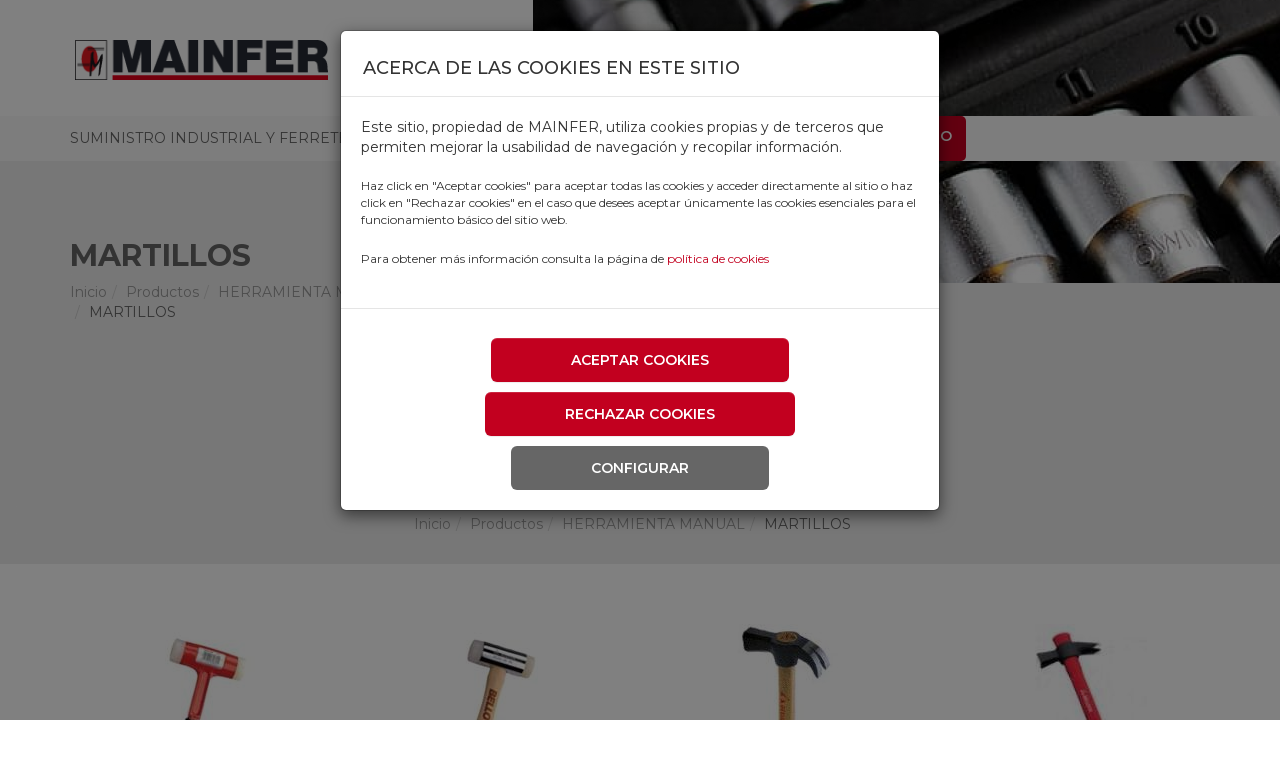

--- FILE ---
content_type: text/html; charset=utf-8
request_url: https://www.mainfer.com/categorias/martillos
body_size: 53804
content:
<!DOCTYPE html>
<html lang="es" dir="ltr"  prefix="content: http://purl.org/rss/1.0/modules/content/ dc: http://purl.org/dc/terms/ foaf: http://xmlns.com/foaf/0.1/ rdfs: http://www.w3.org/2000/01/rdf-schema# sioc: http://rdfs.org/sioc/ns# sioct: http://rdfs.org/sioc/types# skos: http://www.w3.org/2004/02/skos/core# xsd: http://www.w3.org/2001/XMLSchema#">

<head profile="http://www.w3.org/1999/xhtml/vocab">
    <script>
        // Define dataLayer and the gtag function.
        window.dataLayer = window.dataLayer || [];
        function gtag(){dataLayer.push(arguments);}
    </script>
    <!-- Google Tag Manager -->
    <script>(function(w,d,s,l,i){w[l]=w[l]||[];w[l].push({'gtm.start':
    new Date().getTime(),event:'gtm.js'});var f=d.getElementsByTagName(s)[0],
    j=d.createElement(s),dl=l!='dataLayer'?'&l='+l:'';j.async=true;j.src=
    'https://www.googletagmanager.com/gtm.js?id='+i+dl;f.parentNode.insertBefore(j,f);
    })(window,document,'script','dataLayer','GTM-MCQ7KJD');</script>
    <!-- End Google Tag Manager -->
    <meta charset="utf-8">
    <meta name="viewport" content="width=device-width, initial-scale=1.0">
    <meta http-equiv="X-UA-Compatible" content="IE=Edge" />
    <meta http-equiv="Content-Type" content="text/html; charset=utf-8" />
<link rel="alternate" type="application/rss+xml" title="MARTILLOS" href="https://www.mainfer.com/taxonomy/term/15485/all/feed" />
<link rel="shortcut icon" href="https://www.mainfer.com/sites/default/files/ico.png" type="image/png" />
<meta name="generator" content="Drupal 7 (https://www.drupal.org)" />
<link rel="canonical" href="https://www.mainfer.com/categorias/martillos" />
<meta property="og:title" content="MARTILLOS" />
<meta name="twitter:title" content="MARTILLOS" />
    <title>MARTILLOS | Mainfer</title>
    <link type="text/css" rel="stylesheet" href="https://www.mainfer.com/sites/default/files/css/css_lQaZfjVpwP_oGNqdtWCSpJT1EMqXdMiU84ekLLxQnc4.css" media="all" />
<link type="text/css" rel="stylesheet" href="https://www.mainfer.com/sites/default/files/css/css_-TNq6F6EH1K3WcBMUMQP90OkyCq0Lyv1YnyoEj3kxiU.css" media="screen" />
<style media="print">#sb-container{position:relative;}#sb-overlay{display:none;}#sb-wrapper{position:relative;top:0;left:0;}#sb-loading{display:none;}
</style>
<link type="text/css" rel="stylesheet" href="https://www.mainfer.com/sites/default/files/css/css_7pTJwKN7kaTwObJNAx87S9q0_X_SrV8P-E9Mk8mqRFM.css" media="all" />
<link type="text/css" rel="stylesheet" href="https://www.mainfer.com/sites/default/files/css/css_2ru_oOBaeX66x70WLBICIZuaTPkrZm3OWq_p2gU_lpw.css" media="all" />
<link type="text/css" rel="stylesheet" href="https://www.mainfer.com/sites/default/files/css/css_Vi6tIuge0t3Po6oCLW-QHxcs-JWhbhuBfOJXg9N4Ffo.css" media="all" />
    <link rel="stylesheet" href="/sites/all/themes/personalizado/js/flexslider/flexslider.css" />
    <script src="https://www.mainfer.com/sites/default/files/js/js_s5koNMBdK4BqfHyHNPWCXIL2zD0jFcPyejDZsryApj0.js"></script>
<script src="https://www.mainfer.com/sites/default/files/js/js_Z8h3de9kbw8ccGM1lm4kIdmfk9_rkqruPN3PcXR5SlI.js"></script>
<script src="https://www.mainfer.com/sites/default/files/js/js_xWtgO2B0qiCYdTM7l5-VNArQlvWW6TC3AE7zVn6Rmng.js"></script>
<script src="https://www.mainfer.com/sites/default/files/js/js_-femNC9wHUqwLo2jPPt1ZMH0H_ZOuG7NL_Xnt1VmyMs.js"></script>
<script src="https://www.mainfer.com/sites/default/files/js/js_F7ye1jyVVLa-b5E6wcvA6TOx-20Nw750nheYbpn0w_U.js"></script>
<script src="https://www.mainfer.com/sites/default/files/js/js_OLgr-593LYCzF1vZ05PpqLNjLgPEsdxeuLPiASPOib8.js"></script>
<script>
          Shadowbox.path = "/sites/all/libraries/shadowbox/";
        </script>
<script>jQuery.extend(Drupal.settings, {"basePath":"\/","pathPrefix":"","setHasJsCookie":0,"ajaxPageState":{"theme":"personalizado","theme_token":"kfZ5lCtux32sUGDs0vh7bHJf4rTtVIs1RpEWbGgFGw4","jquery_version":"1.10","js":{"sites\/all\/themes\/personalizado\/js\/flexslider\/jquery.flexslider-min.js":1,"0":1,"1":1,"2":1,"3":1,"4":1,"5":1,"sites\/all\/themes\/personalizado\/js\/owlcarousel2\/dist\/owl.carousel.min.js":1,"sites\/all\/themes\/bootstrap\/js\/bootstrap.js":1,"sites\/all\/modules\/jquery_update\/replace\/jquery\/1.10\/jquery.min.js":1,"misc\/jquery-extend-3.4.0.js":1,"misc\/jquery-html-prefilter-3.5.0-backport.js":1,"misc\/jquery.once.js":1,"misc\/drupal.js":1,"sites\/all\/libraries\/shadowbox\/shadowbox.js":1,"sites\/all\/modules\/shadowbox\/shadowbox_auto.js":1,"sites\/all\/modules\/jquery_update\/replace\/ui\/external\/jquery.cookie.js":1,"sites\/all\/modules\/jquery_update\/replace\/misc\/jquery.form.min.js":1,"misc\/ajax.js":1,"sites\/all\/modules\/jquery_update\/js\/jquery_update.js":1,"sites\/all\/modules\/efor_cookies\/js\/jquery.cookie.js":1,"sites\/all\/modules\/efor_cookies\/js\/efor_cookies.js":1,"public:\/\/languages\/es_lyQ1s8vmZWJIoem4vpjxfMtkVRJDrAjTGDEIfisSoJg.js":1,"sites\/all\/modules\/views\/js\/base.js":1,"sites\/all\/themes\/bootstrap\/js\/misc\/_progress.js":1,"sites\/all\/modules\/views\/js\/ajax_view.js":1,"sites\/all\/themes\/personalizado\/bootstrap\/js\/bootstrap.min.js":1,"sites\/all\/themes\/personalizado\/js\/jquery.cookie.js":1,"sites\/all\/themes\/personalizado\/extras\/modernizr.2.5.3.min.js":1,"sites\/all\/themes\/personalizado\/lib\/hash.js":1,"sites\/all\/themes\/personalizado\/js\/funciones.js":1,"sites\/all\/themes\/bootstrap\/js\/modules\/views\/js\/ajax_view.js":1,"sites\/all\/themes\/bootstrap\/js\/misc\/ajax.js":1,"6":1},"css":{"modules\/system\/system.base.css":1,"sites\/all\/libraries\/shadowbox\/shadowbox.css":1,"0":1,"sites\/all\/modules\/date\/date_repeat_field\/date_repeat_field.css":1,"modules\/field\/theme\/field.css":1,"modules\/node\/node.css":1,"sites\/all\/modules\/ubercart\/uc_order\/uc_order.css":1,"sites\/all\/modules\/ubercart\/uc_product\/uc_product.css":1,"sites\/all\/modules\/ubercart\/uc_store\/uc_store.css":1,"sites\/all\/modules\/youtube\/css\/youtube.css":1,"sites\/all\/modules\/views\/css\/views.css":1,"sites\/all\/modules\/ckeditor\/css\/ckeditor.css":1,"sites\/all\/modules\/ctools\/css\/ctools.css":1,"sites\/all\/themes\/personalizado\/js\/flexslider\/flexslider.css":1,"sites\/all\/themes\/personalizado\/js\/owlcarousel2\/dist\/assets\/owl.carousel.min.css":1,"sites\/all\/themes\/personalizado\/js\/owlcarousel2\/dist\/assets\/owl.theme.default.min.css":1,"sites\/all\/themes\/personalizado\/bootstrap\/css\/bootstrap.min.css":1,"sites\/all\/themes\/personalizado\/bootstrap\/css\/bootstrap-theme.min.css":1,"sites\/all\/themes\/personalizado\/css\/default.css":1,"sites\/all\/themes\/personalizado\/css\/style.less":1}},"shadowbox":{"animate":true,"animateFade":true,"animSequence":"wh","auto_enable_all_images":0,"auto_gallery":0,"autoplayMovies":true,"continuous":false,"counterLimit":10,"counterType":"default","displayCounter":true,"displayNav":true,"enableKeys":true,"fadeDuration":0.35,"handleOversize":"resize","handleUnsupported":"link","initialHeight":160,"initialWidth":320,"language":"es","modal":false,"overlayColor":"#000","overlayOpacity":0.8,"resizeDuration":0.55,"showMovieControls":true,"slideshowDelay":0,"viewportPadding":20,"useSizzle":false},"urlIsAjaxTrusted":{"\/buscador":true,"\/views\/ajax":true},"views":{"ajax_path":"\/views\/ajax","ajaxViews":{"views_dom_id:":{"view_name":"buscador","view_display_id":"default","view_args":"","view_path":"taxonomy\/term\/15485","view_base_path":"buscador","view_dom_id":null,"pager_element":0}}},"bootstrap":{"anchorsFix":"0","anchorsSmoothScrolling":"0","formHasError":1,"popoverEnabled":1,"popoverOptions":{"animation":1,"html":0,"placement":"right","selector":"","trigger":"click","triggerAutoclose":1,"title":"","content":"","delay":0,"container":"body"},"tooltipEnabled":1,"tooltipOptions":{"animation":1,"html":0,"placement":"auto left","selector":"","trigger":"hover focus","delay":0,"container":"body"}}});</script>
    <script defer src="/sites/all/themes/personalizado/js/flexslider/jquery.flexslider.js"></script>
    <script src="https://maps.google.com/maps/api/js?sensor=false" type="text/javascript"></script>
</head>

<body class="html not-front not-logged-in no-sidebars page-taxonomy page-taxonomy-term page-taxonomy-term- page-taxonomy-term-15485" >
    <!-- Google Tag Manager (noscript) -->
    <noscript><iframe src="https://www.googletagmanager.com/ns.html?id=GTM-MCQ7KJD" height="0" width="0" style="display:none;visibility:hidden"></iframe></noscript>
    <!-- End Google Tag Manager (noscript) -->

    <script>
/* SealMetrics Tracker Code */
(function() {
var options = {
   account: '67d96a1e7f1c921d481346b4',
   event: 'pageview',
   use_session: 1,
};
var url="//app.sealmetrics.com/tag/v2/tracker";function loadScript(callback){var script=document.createElement("script");script.src=url;script.async=true;script.onload=function(){if(typeof callback==="function"){callback();}};script.onerror=function(){console.error("Error loading script: "+url);};document.getElementsByTagName("head")[0].appendChild(script);}loadScript(function(){options.id=Math.floor((Math.random()*999)+1);if(window.sm){var instance=new window.sm(options);instance.track(options.event);}else{console.error("sm2 plugin is not available");}});
})();
/* End SealMetrics Tracker Code */
</script>
    <div id="skip-link">
        <a href="#main-content" class="element-invisible element-focusable">Pasar al contenido principal</a>
    </div>

    
    <!-- MODAL ENMASCARADO -->
    <div class="modal fade" id="modalMasq" tabindex="-1" role="dialog" aria-labelledby="exampleModalLongTitle" aria-hidden="true">
        <div class="modal-dialog" role="document">
            <div class="modal-content">
                <div class="modal-header">
                    <h5 class="modal-title">Acceso enmascarar</h5>
                    <button type="button" class="close" data-dismiss="modal" aria-label="Close">
                        <span aria-hidden="true">&times;</span>
                    </button>
                </div>
                <div class="modal-body">
                    <form action="/categorias/martillos" method="post" id="efor-masquerade-form" accept-charset="UTF-8"><div><p>No tienes permisos para enmascarar.</p><input type="hidden" name="form_build_id" value="form-irTvRUFXXHEAqnhLtc5jYk4cSz083vsBRkutMoszvDM" />
<input type="hidden" name="form_id" value="efor_masquerade_form" />
</div></form>                </div>
                <div class="modal-footer">
                    <button type="button" class="btn btn-secondary" data-dismiss="modal">Cerrar</button>
                </div>
            </div>
        </div>
    </div>

    <!-- MODAL DISTRIBUIDORES -->
    <div class="modal fade" id="modalDistribuidores" tabindex="-1" role="dialog" aria-labelledby="exampleModalLongTitle" aria-hidden="true">
        <div class="modal-dialog" role="document">
            <div class="modal-content">
                <div class="modal-header">
                    <h5 class="modal-title">Distribuidores</h5>
                    <button type="button" class="close" data-dismiss="modal" aria-label="Close">
                        <span aria-hidden="true">&times;</span>
                    </button>
                </div>
                <div class="row">
                    <div class="modal-body">
                        <!--  <div class="col-md-3">
                        <h2>Zaragoza central y tienda</h2>
                        <address>
                            <h3>Polígono Cogullada</h3>
                            Juan de la Cierva, 39<br />
                            50014 Zaragoza<br />
                            976 47 33 54<br />
                            <i>Lunes a viernes de 8:00 a 19:00 horas</i>
                        </address>
                    </div>
                    <div class="col-md-3">
                        <h2>Zaragoza almacen regulador</h2>
                        <address>
                            <h3>Polígono industrial malpica-alfindén</h3>
                            Palmera, 10<br />
                            50570 Zaragoza<br />
                            976 47 33 54<br />
                        </address>
                    </div>
                    <div class="col-md-3">
                        <h2>Madrid - Oficina</h2>
                        <address>
                            <h3>Madrid este</h3>
                            Avda. Miguel Hernández, 114<br />
                            28018 Madrid<br />
                            669779103<br />
                        </address>
                    </div>
                    <div class="col-md-3">
                        <h2>Red comercial</h2>
                        <address>
                            Centro - 669 77 91 03<br />
                            Cataluña - 616 64 44 93<br />
                            Sur - 630 054 880<br />
                            País Vasco - 616 68 97 53<br />
                            Asturias - 606 66 21 95<br />
                        </address>
                    </div> -->
                        <div class="container">
<div class="row">
<div class="col-md-3">
<h2>Zaragoza central y tienda</h2>
<address>
<h3>Polígono Cogullada</h3>
Juan de la Cierva, 39<br />
50014 Zaragoza<br />
<a href="tel:+34976473359">Tel. 976473359</a><br />
<i>Horario tienda Lunes a viernes de 7:30 a 14:00 y de 15:30 a 18:00 h</i>
<i>Atencion al cliente lunes a viernes de 8:00 a 18:00 h</i>
<i>Horario almacén carga Lunes a viernes de 8:00 a 13:00 h</i>
<i>Horario almacén descarga Lunes a viernes de 8:00 a 13:00 h y de 15:00 a 18:00 h</i>
<i>Horario del 24 y 31 de diciembre:  7:30 a 14:00 h</i>
</address>
</div>
<div class="col-md-3">
<h2>Zaragoza almacen regulador</h2>
<address>
<h3>Polígono industrial malpica-alfindén</h3>
Palmera, 10<br />
50171 Zaragoza<br />
<a href="tel:+34976473354"></a><br />
</address>
</div>
<div class="col-md-3">
<h2>Madrid - Oficina</h2>
<address>
<h3>Madrid este</h3>
Av. Miguel Hernández 114<br />
28018 Madrid<br />
<a href="tel:+34669779103">Tel. 669779103</a><br />
</address>
</div>
<div class="col-md-3">
<h2>Red comercial</h2>
<address>
<a href="tel:+34669779103">Centro - Tel. 669779103</a><br />
<a href="tel:+34616644493">Cataluña - Tel. 616644493</a><br />
<a href="tel:+34630054880">Sur - Tel. 630054880</a><br />
<a href="tel:+34616689753">País Vasco - Tel. 616689753<br />
</a><a href="tel:+34679936455">Asturias - Tel. 679936455</a><br />
</address>
</div>
</div>
</div>                    </div>
                </div>
                <div class="modal-footer">
                    <button type="button" class="btn btn-secondary" data-dismiss="modal">Cerrar</button>
                </div>
            </div>
        </div>
    </div>

    <div class="modal fade" id="modalDistribuidoresNot" tabindex="-1" role="dialog" aria-labelledby="exampleModalLongTitle" aria-hidden="true">
        <div class="modal-dialog" role="document">
            <div class="modal-content">
                <div class="modal-header">

                    <a href='/user'>
                        <p class="login">Poder realizar compra debes iniciar sesión o registrarte en nuestra web. Haz clic aquí para hacerlo.
                    </a></p>
                    <h5 class="modal-title">Distribuidores</h5>

                    <button type="button" class="close" data-dismiss="modal" aria-label="Close">
                        <span aria-hidden="true">&times;</span>
                    </button>
                </div>
                <div class="row">
                    <div class="modal-body">
                        <!-- <div class="col-md-3">
                        <h2>Zaragoza central y tienda</h2>
                        <address>
                            <h3>Polígono Cogullada</h3>
                            Juan de la Cierva, 39<br />
                            50014 Zaragoza<br />
                            976 47 33 54<br />
                            <i>Lunes a viernes de 8:00 a 19:00 horas</i>
                        </address>
                    </div>
                    <div class="col-md-3">
                        <h2>Zaragoza almacen regulador</h2>
                        <address>
                            <h3>Polígono industrial malpica-alfindén</h3>
                            Palmera, 10<br />
                            50570 Zaragoza<br />
                            976 47 33 54<br />
                        </address>
                    </div>
                    <div class="col-md-3">
                        <h2>Madrid - Oficina</h2>
                        <address>
                            <h3>Madrid este</h3>
                            Avda. Miguel Hernández, 114<br />
                            28018 Madrid<br />
                            669779103<br />
                        </address>
                    </div>
                    <div class="col-md-3">
                        <h2>Red comercial</h2>
                        <address>
                            Centro - 669 77 91 03<br />
                            Cataluña - 616 64 44 93<br />
                            Sur - 630 054 880<br />
                            País Vasco - 616 68 97 53<br />
                            Asturias - 606 66 21 95<br />
                        </address>
                    </div> -->
                        <div class="container">
<div class="row">
<div class="col-md-3">
<h2>Zaragoza central y tienda</h2>
<address>
<h3>Polígono Cogullada</h3>
Juan de la Cierva, 39<br />
50014 Zaragoza<br />
<a href="tel:+34976473359">Tel. 976473359</a><br />
<i>Horario tienda Lunes a viernes de 7:30 a 14:00 y de 15:30 a 18:00 h</i>
<i>Atencion al cliente lunes a viernes de 8:00 a 18:00 h</i>
<i>Horario almacén carga Lunes a viernes de 8:00 a 13:00 h</i>
<i>Horario almacén descarga Lunes a viernes de 8:00 a 13:00 h y de 15:00 a 18:00 h</i>
<i>Horario del 24 y 31 de diciembre:  7:30 a 14:00 h</i>
</address>
</div>
<div class="col-md-3">
<h2>Zaragoza almacen regulador</h2>
<address>
<h3>Polígono industrial malpica-alfindén</h3>
Palmera, 10<br />
50171 Zaragoza<br />
<a href="tel:+34976473354"></a><br />
</address>
</div>
<div class="col-md-3">
<h2>Madrid - Oficina</h2>
<address>
<h3>Madrid este</h3>
Av. Miguel Hernández 114<br />
28018 Madrid<br />
<a href="tel:+34669779103">Tel. 669779103</a><br />
</address>
</div>
<div class="col-md-3">
<h2>Red comercial</h2>
<address>
<a href="tel:+34669779103">Centro - Tel. 669779103</a><br />
<a href="tel:+34616644493">Cataluña - Tel. 616644493</a><br />
<a href="tel:+34630054880">Sur - Tel. 630054880</a><br />
<a href="tel:+34616689753">País Vasco - Tel. 616689753<br />
</a><a href="tel:+34679936455">Asturias - Tel. 679936455</a><br />
</address>
</div>
</div>
</div>                    </div>
                </div>
                <div class="modal-footer">
                    <button type="button" class="btn btn-secondary" data-dismiss="modal">Cerrar</button>
                </div>
            </div>
        </div>
    </div>

    

<header id="header">
    <div class="container">
        <div class="row">
            <div class="col-lg-3 col-md-2 col-sm-7 col-xs-7 logo">
                                    <a href="/" title="Inicio">
                        <img src="https://www.mainfer.com/sites/default/files/logomainfer_0_0.png" class="logo img-responsive" alt="Inicio" title="Inicio" />
                    </a>
                            </div>
            <div class="col-lg-9 col-md-10 hidden-sm hidden-xs text-right enlacesDesplegados">
                                      <div class="region region-header">
    <section id="block-block-7" class="block block-block clearfix">

      
  
<span class='nombreCarro'></span>
<a href="/cart" class="carro" title="Ver carro">
	
		<div class="contenidoContador"><span class='count'>0</span></div>
	
	<img src="/sites/all/themes/personalizado/img/cart.png" title="Ver carro" alt="Carro" />
</a>
</section>
<section id="block-block-16" class="block block-block clearfix">

      
  <style>
        fieldset#quotes-pane                                                  { display:none; }
 </style>

</section>
  </div>
                
                <nav>
                    <div class="navbar-header">
                        

                            <ul class="menu nav navbar-nav menu-nav-productos">
                                <li class="root first leaf">
                                    <a href="/categorias">Productos<span class="caret"></span></a>
                                    <div class="dropdown-menu level-1"><div class="dropdown-submenu"><div class="dropdown-menu level-2"><div class="dropdown-submenu"><div class="dropdown-menu level-3"><div class="dropdown-submenu"><a href="/categorias/accesorios-de-jardin">ACCESORIOS DE JARDIN</a></div><div class="dropdown-submenu"><a href="/categorias/accesorios-riego-por-goteo">ACCESORIOS RIEGO POR GOTEO</a></div><div class="dropdown-submenu"><a href="/categorias/aspersores-y-accesorios-vyrsa">ASPERSORES Y ACCESORIOS VYRSA</a></div><div class="dropdown-submenu"><a href="/categorias/racores-aluminio">RACORES ALUMINIO</a></div><div class="dropdown-submenu"><a href="/categorias/racores-laton">RACORES LATON</a></div><div class="dropdown-submenu"><a href="/categorias/regaderas">REGADERAS</a></div><div class="dropdown-submenu"><a href="/categorias/riego-plantas-de-interior">RIEGO PLANTAS DE INTERIOR</a></div></div><a href="https://www.mainfer.com/categorias-productos/16765">ACCESORIOS DE RIEGO<span class="glyphicon glyphicon-chevron-right"></span></a></div><div class="dropdown-submenu"><div class="dropdown-menu level-3"><div class="dropdown-submenu"><a href="/categorias/bombas-espa-monofasicas">BOMBAS ESPA MONOFASICAS</a></div><div class="dropdown-submenu"><a href="/categorias/bombas-fontanero">BOMBAS FONTANERO</a></div><div class="dropdown-submenu"><a href="/categorias/bombas-gespa">BOMBAS GESPA</a></div><div class="dropdown-submenu"><a href="/categorias/bombas-jarro">BOMBAS JARRO</a></div><div class="dropdown-submenu"><a href="/categorias/bombas-sumergibles">BOMBAS SUMERGIBLES</a></div><div class="dropdown-submenu"><a href="/categorias/bombas-trasvase-liquidos">BOMBAS TRASVASE LIQUIDOS</a></div></div><a href="https://www.mainfer.com/categorias-productos/15317">BOMBAS<span class="glyphicon glyphicon-chevron-right"></span></a></div><div class="dropdown-submenu"><div class="dropdown-menu level-3"><div class="dropdown-submenu"><a href="/categorias/insecticidas-y-repelentes">INSECTICIDAS Y REPELENTES</a></div><div class="dropdown-submenu"><a href="/categorias/matainsectos-y-ahuyentadores-electricos">MATAINSECTOS Y AHUYENTADORES ELECTRICOS</a></div><div class="dropdown-submenu"><a href="/categorias/raticidas-y-trampas">RATICIDAS Y TRAMPAS</a></div></div><a href="https://www.mainfer.com/categorias-productos/16766">CONTROL DE PLAGAS E INSECTICIDAS<span class="glyphicon glyphicon-chevron-right"></span></a></div><div class="dropdown-submenu"><div class="dropdown-menu level-3"><div class="dropdown-submenu"><a href="/categorias/pastores-electricos">PASTORES ELECTRICOS</a></div></div><a href="https://www.mainfer.com/categorias-productos/16962">GANADERIA<span class="glyphicon glyphicon-chevron-right"></span></a></div><div class="dropdown-submenu"><div class="dropdown-menu level-3"><div class="dropdown-submenu"><a href="/categorias/azadas">AZADAS</a></div><div class="dropdown-submenu"><a href="/categorias/batefuegos">BATEFUEGOS</a></div><div class="dropdown-submenu"><a href="/categorias/cavahoyos">CAVAHOYOS</a></div><div class="dropdown-submenu"><a href="/categorias/cunas">CUÑAS</a></div><div class="dropdown-submenu"><a href="/categorias/escobas-de-jardin">ESCOBAS DE JARDIN</a></div><div class="dropdown-submenu"><a href="/categorias/guadanas">GUADAÑAS</a></div><div class="dropdown-submenu"><a href="/categorias/hachas">HACHAS</a></div><div class="dropdown-submenu"><a href="/categorias/herramientas-jardin">HERRAMIENTAS JARDIN</a></div><div class="dropdown-submenu"><a href="/categorias/hoces">HOCES</a></div><div class="dropdown-submenu"><a href="/categorias/horcas-y-horquillas">HORCAS Y HORQUILLAS</a></div><div class="dropdown-submenu"><a href="/categorias/machetes">MACHETES</a></div><div class="dropdown-submenu"><a href="/categorias/rastrillos-y-escarificadores">RASTRILLOS Y ESCARIFICADORES</a></div><div class="dropdown-submenu"><a href="/categorias/recolectores-fruta">RECOLECTORES FRUTA</a></div><div class="dropdown-submenu"><a href="/categorias/tajamatas">TAJAMATAS</a></div><div class="dropdown-submenu"><a href="/categorias/tranchetes-y-navajas-agricultura">TRANCHETES Y NAVAJAS AGRICULTURA</a></div></div><a href="https://www.mainfer.com/categorias-productos/16760">HERRAMIENTA AGRICULTURA Y JARDIN<span class="glyphicon glyphicon-chevron-right"></span></a></div><div class="dropdown-submenu"><div class="dropdown-menu level-3"><div class="dropdown-submenu"><a href="/categorias/abonos-y-fertilizantes">ABONOS Y FERTILIZANTES</a></div><div class="dropdown-submenu"><a href="/categorias/abrillantador-plantas">ABRILLANTADOR PLANTAS</a></div><div class="dropdown-submenu"><a href="/categorias/cinta-espantapajaros">CINTA ESPANTAPAJAROS</a></div><div class="dropdown-submenu"><a href="/categorias/herbicidas">HERBICIDAS</a></div><div class="dropdown-submenu"><a href="/categorias/semillas">SEMILLAS</a></div><div class="dropdown-submenu"><a href="/categorias/substratos">SUBSTRATOS</a></div></div><a href="https://www.mainfer.com/categorias-productos/16774">HUERTO<span class="glyphicon glyphicon-chevron-right"></span></a></div><div class="dropdown-submenu"><div class="dropdown-menu level-3"><div class="dropdown-submenu"><a href="/categorias/antorchas-jardin">ANTORCHAS JARDIN</a></div><div class="dropdown-submenu"><a href="/categorias/faroles-y-lamparas-jardin">FAROLES Y LAMPARAS JARDIN</a></div></div><a href="https://www.mainfer.com/categorias-productos/16775">ILUMINACION JARDIN<span class="glyphicon glyphicon-chevron-right"></span></a></div><div class="dropdown-submenu"><div class="dropdown-menu level-3"><div class="dropdown-submenu"><a href="/categorias/bolsas-malla-antipajaros">BOLSAS MALLA ANTIPAJAROS</a></div><div class="dropdown-submenu"><a href="/categorias/brezo">BREZO</a></div><div class="dropdown-submenu"><a href="/categorias/malla-antigranizo">MALLA ANTIGRANIZO</a></div><div class="dropdown-submenu"><a href="/categorias/malla-antihierba">MALLA ANTIHIERBA</a></div><div class="dropdown-submenu"><a href="/categorias/malla-mosquitera">MALLA MOSQUITERA</a></div><div class="dropdown-submenu"><a href="/categorias/mallas-balcones">MALLAS BALCONES</a></div><div class="dropdown-submenu"><a href="/categorias/mallas-canizo-y-sauce">MALLAS CAÑIZO Y SAUCE</a></div><div class="dropdown-submenu"><a href="/categorias/mallas-entutorar">MALLAS ENTUTORAR</a></div><div class="dropdown-submenu"><a href="/categorias/mallas-ocultacion">MALLAS OCULTACION</a></div><div class="dropdown-submenu"><a href="/categorias/mallas-sombreadoras">MALLAS SOMBREADORAS</a></div><div class="dropdown-submenu"><a href="/categorias/mantas-termicas">MANTAS TERMICAS</a></div><div class="dropdown-submenu"><a href="/categorias/mantos-aceitunasalmendras">MANTOS ACEITUNAS/ALMENDRAS</a></div><div class="dropdown-submenu"><a href="/categorias/pinzas-fijacion-mallas-sombreadora-ocultacion">PINZAS FIJACION MALLAS SOMBREADORA /OCULTACION</a></div><div class="dropdown-submenu"><a href="/categorias/pinzas-para-toldos">PINZAS PARA TOLDOS</a></div><div class="dropdown-submenu"><a href="/categorias/seto">SETO</a></div><div class="dropdown-submenu"><a href="/categorias/toldos-y-fundas-proteccion">TOLDOS Y FUNDAS PROTECCION</a></div></div><a href="https://www.mainfer.com/categorias-productos/16772">MALLAS Y PLASTICOS<span class="glyphicon glyphicon-chevron-right"></span></a></div><div class="dropdown-submenu"><div class="dropdown-menu level-3"><div class="dropdown-submenu"><a href="/categorias/mangueras-jardin">MANGUERAS JARDIN</a></div><div class="dropdown-submenu"><a href="/categorias/tuberia-aspiracion">TUBERIA ASPIRACION</a></div><div class="dropdown-submenu"><a href="/categorias/tuberia-plana">TUBERIA PLANA</a></div></div><a href="https://www.mainfer.com/categorias-productos/15301">MANGUERA AGRICOLA Y DE JARDIN<span class="glyphicon glyphicon-chevron-right"></span></a></div><div class="dropdown-submenu"><div class="dropdown-menu level-3"><div class="dropdown-submenu"><a href="/categorias/cortacespedes">CORTACESPEDES</a></div><div class="dropdown-submenu"><a href="/categorias/desbrozadoras">DESBROZADORAS</a></div><div class="dropdown-submenu"><a href="/categorias/hilos-y-accesorios-desbrozadoras">HILOS Y ACCESORIOS DESBROZADORAS</a></div><div class="dropdown-submenu"><a href="/categorias/maquinaria-gasolina">MAQUINARIA A GASOLINA</a></div><div class="dropdown-submenu"><a href="/categorias/motosierras">MOTOSIERRAS</a></div><div class="dropdown-submenu"><a href="/categorias/recortabordes">RECORTABORDES</a></div><div class="dropdown-submenu"><a href="/categorias/recortasetos">RECORTASETOS</a></div></div><a href="https://www.mainfer.com/categorias-productos/16770">MAQUINARIA AGRICOLA Y JARDIN<span class="glyphicon glyphicon-chevron-right"></span></a></div><div class="dropdown-submenu"><div class="dropdown-menu level-3"><div class="dropdown-submenu"><a href="/categorias/casetas-jardin">CASETAS JARDIN</a></div><div class="dropdown-submenu"><a href="/categorias/mobiliario-jardin">MOBILIARIO JARDIN</a></div><div class="dropdown-submenu"><a href="/categorias/pavimentos-decorativos">PAVIMENTOS DECORATIVOS</a></div><div class="dropdown-submenu"><a href="/categorias/tarimas">TARIMAS</a></div></div><a href="https://www.mainfer.com/categorias-productos/16778">MUEBLES DE JARDIN Y CASETAS<span class="glyphicon glyphicon-chevron-right"></span></a></div><div class="dropdown-submenu"><div class="dropdown-menu level-3"><div class="dropdown-submenu"><a href="/categorias/arcos-tronzar">ARCOS TRONZAR</a></div><div class="dropdown-submenu"><a href="/categorias/serruchos-y-cortarramas">SERRUCHOS Y CORTARRAMAS</a></div><div class="dropdown-submenu"><a href="/categorias/tijeras-de-dos-manos">TIJERAS DE DOS MANOS</a></div><div class="dropdown-submenu"><a href="/categorias/tijeras-de-una-mano">TIJERAS DE UNA MANO</a></div><div class="dropdown-submenu"><a href="/categorias/tijeras-repuestos-altuna">TIJERAS REPUESTOS ALTUNA</a></div><div class="dropdown-submenu"><a href="/categorias/tijeras-repuestos-bahco-sandvik">TIJERAS REPUESTOS BAHCO SANDVIK</a></div><div class="dropdown-submenu"><a href="/categorias/utiles-para-afilar">UTILES PARA AFILAR</a></div></div><a href="https://www.mainfer.com/categorias-productos/16768">PODA Y RECOLECCION<span class="glyphicon glyphicon-chevron-right"></span></a></div><div class="dropdown-submenu"><div class="dropdown-menu level-3"><div class="dropdown-submenu"><a href="/categorias/fuelles-especiales">FUELLES ESPECIALES</a></div><div class="dropdown-submenu"><a href="/categorias/pulverizadores-maiol">PULVERIZADORES MAIOL</a></div><div class="dropdown-submenu"><a href="/categorias/pulverizadores-y-accesorios-bellota">PULVERIZADORES Y ACCESORIOS BELLOTA</a></div><div class="dropdown-submenu"><a href="/categorias/pulverizadores-y-accesorios-matabi">PULVERIZADORES Y ACCESORIOS MATABI</a></div><div class="dropdown-submenu"><a href="/categorias/pulverizadores-y-accesorios-pluvia">PULVERIZADORES Y ACCESORIOS PLUVIA</a></div><div class="dropdown-submenu"><a href="/categorias/pulverizadores-y-accesorios-rosy">PULVERIZADORES Y ACCESORIOS ROSY</a></div></div><a href="https://www.mainfer.com/categorias-productos/16773">PULVERIZADORES Y SULFATADORAS<span class="glyphicon glyphicon-chevron-right"></span></a></div><div class="dropdown-submenu"><div class="dropdown-menu level-3"><div class="dropdown-submenu"><a href="/categorias/alas">ALAS</a></div><div class="dropdown-submenu"><a href="/categorias/brazos">BRAZOS</a></div><div class="dropdown-submenu"><a href="/categorias/conjuntos-arado">CONJUNTOS ARADO</a></div><div class="dropdown-submenu"><a href="/categorias/costaneras">COSTANERAS</a></div><div class="dropdown-submenu"><a href="/categorias/cuchillas">CUCHILLAS</a></div><div class="dropdown-submenu"><a href="/categorias/discos-agricolas">DISCOS AGRICOLAS</a></div><div class="dropdown-submenu"><a href="/categorias/piezas-adaptables">PIEZAS ADAPTABLES</a></div><div class="dropdown-submenu"><a href="/categorias/puntas">PUNTAS</a></div><div class="dropdown-submenu"><a href="/categorias/rejas">REJAS</a></div><div class="dropdown-submenu"><a href="/categorias/vertederas">VERTEDERAS</a></div></div><a href="https://www.mainfer.com/categorias-productos/16759">RECAMBIOS AGRICOLAS<span class="glyphicon glyphicon-chevron-right"></span></a></div><div class="dropdown-submenu"><a href="/categorias/vitivinicolas-corchos-y-accesorios">VITIVINICOLAS CORCHOS Y ACCESORIOS</a></div></div><a href="https://www.mainfer.com/categorias-productos/15269">AGRICOLA Y JARDINERIA<span class="glyphicon glyphicon-chevron-right"></span></a></div><div class="dropdown-submenu"><div class="dropdown-menu level-2"><div class="dropdown-submenu"><div class="dropdown-menu level-3"><div class="dropdown-submenu"><a href="/categorias/alambre-espino">ALAMBRE ESPINO</a></div><div class="dropdown-submenu"><a href="/categorias/alambre-galvanizado">ALAMBRE GALVANIZADO</a></div><div class="dropdown-submenu"><a href="/categorias/alambre-recocido">ALAMBRE RECOCIDO</a></div><div class="dropdown-submenu"><a href="/categorias/alambres-planos-atar">ALAMBRES PLANOS ATAR</a></div></div><a href="https://www.mainfer.com/categorias-productos/16780">ALAMBRES<span class="glyphicon glyphicon-chevron-right"></span></a></div><div class="dropdown-submenu"><div class="dropdown-menu level-3"><div class="dropdown-submenu"><a href="/categorias/accesorios-postes">ACCESORIOS POSTES</a></div><div class="dropdown-submenu"><a href="/categorias/celosias-y-enrejados-extensibles">CELOSIAS Y ENREJADOS EXTENSIBLES</a></div><div class="dropdown-submenu"><a href="/categorias/enrejado-jardin">ENREJADO JARDIN</a></div><div class="dropdown-submenu"><a href="/categorias/enrejado-simple-torsion">ENREJADO SIMPLE TORSION</a></div><div class="dropdown-submenu"><a href="/categorias/enrejado-triple-torsion">ENREJADO TRIPLE TORSION</a></div><div class="dropdown-submenu"><a href="/categorias/malla-avicola">MALLA AVICOLA</a></div><div class="dropdown-submenu"><a href="/categorias/malla-electrosoldada-galvanizada">MALLA ELECTROSOLDADA GALVANIZADA</a></div><div class="dropdown-submenu"><a href="/categorias/malla-electrosoldada-plastificada">MALLA ELECTROSOLDADA PLASTIFICADA</a></div><div class="dropdown-submenu"><a href="/categorias/malla-ganadera">MALLA GANADERA</a></div><div class="dropdown-submenu"><a href="/categorias/postes">POSTES</a></div><div class="dropdown-submenu"><a href="/categorias/tensores-alambre">TENSORES ALAMBRE</a></div><div class="dropdown-submenu"><a href="/categorias/vallas-madera">VALLAS MADERA</a></div></div><a href="https://www.mainfer.com/categorias-productos/15292">CERCADOS Y VALLADOS<span class="glyphicon glyphicon-chevron-right"></span></a></div></div><a href="https://www.mainfer.com/categorias-productos/15277">CERCADOS Y ALAMBRES<span class="glyphicon glyphicon-chevron-right"></span></a></div><div class="dropdown-submenu"><div class="dropdown-menu level-2"><div class="dropdown-submenu"><div class="dropdown-menu level-3"><div class="dropdown-submenu"><a href="/categorias/antirrobos">ANTIRROBOS</a></div><div class="dropdown-submenu"><a href="/categorias/candados-arco">CANDADOS ARCO</a></div><div class="dropdown-submenu"><a href="/categorias/candados-combinacion">CANDADOS COMBINACION</a></div><div class="dropdown-submenu"><a href="/categorias/candados-horquilla">CANDADOS HORQUILLA</a></div><div class="dropdown-submenu"><a href="/categorias/candados-seguridad">CANDADOS SEGURIDAD</a></div><div class="dropdown-submenu"><a href="/categorias/portacandados">PORTACANDADOS</a></div></div><a href="https://www.mainfer.com/categorias-productos/16782">CANDADOS<span class="glyphicon glyphicon-chevron-right"></span></a></div><div class="dropdown-submenu"><div class="dropdown-menu level-3"><div class="dropdown-submenu"><a href="/categorias/cerrajeria-abus">CERRAJERIA ABUS</a></div><div class="dropdown-submenu"><a href="/categorias/cerrajeria-aga">CERRAJERIA AGA</a></div><div class="dropdown-submenu"><a href="/categorias/cerrajeria-avl">CERRAJERIA AVL</a></div><div class="dropdown-submenu"><a href="/categorias/cerrajeria-azbe">CERRAJERIA AZBE</a></div><div class="dropdown-submenu"><a href="/categorias/cerrajeria-btv">CERRAJERIA BTV</a></div><div class="dropdown-submenu"><a href="/categorias/cerrajeria-cisa">CERRAJERIA CISA</a></div><div class="dropdown-submenu"><a href="/categorias/cerrajeria-cvl">CERRAJERIA CVL</a></div><div class="dropdown-submenu"><a href="/categorias/cerrajeria-elma">CERRAJERIA ELMA</a></div><div class="dropdown-submenu"><a href="/categorias/cerrajeria-ezcurra">CERRAJERIA EZCURRA</a></div><div class="dropdown-submenu"><a href="/categorias/cerrajeria-fac">CERRAJERIA FAC</a></div><div class="dropdown-submenu"><a href="/categorias/cerrajeria-gaon">CERRAJERIA GAON</a></div><div class="dropdown-submenu"><a href="/categorias/cerrajeria-ifam">CERRAJERIA IFAM</a></div><div class="dropdown-submenu"><a href="/categorias/cerrajeria-ilargi">CERRAJERIA ILARGI</a></div><div class="dropdown-submenu"><a href="/categorias/cerrajeria-justor">CERRAJERIA JUSTOR</a></div><div class="dropdown-submenu"><a href="/categorias/cerrajeria-lince">CERRAJERIA LINCE</a></div><div class="dropdown-submenu"><a href="/categorias/cerrajeria-mcm">CERRAJERIA MCM</a></div><div class="dropdown-submenu"><a href="/categorias/cerrajeria-telesco">CERRAJERIA TELESCO</a></div><div class="dropdown-submenu"><a href="/categorias/cerrajeria-tesa">CERRAJERIA TESA</a></div><div class="dropdown-submenu"><a href="/categorias/cerrajeria-ucem">CERRAJERIA UCEM</a></div><div class="dropdown-submenu"><a href="/categorias/cerrajeria-urko">CERRAJERIA URKO</a></div><div class="dropdown-submenu"><a href="/categorias/cierres-camion">CIERRES CAMION</a></div></div><a href="https://www.mainfer.com/categorias-productos/15291">CERRAJERIA y CIERRES<span class="glyphicon glyphicon-chevron-right"></span></a></div><div class="dropdown-submenu"><div class="dropdown-menu level-3"><div class="dropdown-submenu"><a href="/categorias/llavines-cruciformes">LLAVINES CRUCIFORMES</a></div><div class="dropdown-submenu"><a href="/categorias/llavines-gorja">LLAVINES GORJA</a></div><div class="dropdown-submenu"><a href="/categorias/llavines-seguridad">LLAVINES SEGURIDAD</a></div><div class="dropdown-submenu"><a href="/categorias/llavines-serreta">LLAVINES SERRETA</a></div><div class="dropdown-submenu"><a href="/categorias/llavines-tubulares">LLAVINES TUBULARES</a></div><div class="dropdown-submenu"><a href="/categorias/llavines-vehiculo">LLAVINES VEHICULO</a></div><div class="dropdown-submenu"><a href="/categorias/portaetiquetas-y-anillas">PORTAETIQUETAS Y ANILLAS</a></div></div><a href="https://www.mainfer.com/categorias-productos/16783">LLAVINES<span class="glyphicon glyphicon-chevron-right"></span></a></div><div class="dropdown-submenu"><div class="dropdown-menu level-3"><div class="dropdown-submenu"><a href="/categorias/manillas">MANILLAS</a></div><div class="dropdown-submenu"><a href="/categorias/pomos">POMOS</a></div></div><a href="https://www.mainfer.com/categorias-productos/16787">MANILLAS POMOS Y TIRADORES<span class="glyphicon glyphicon-chevron-right"></span></a></div></div><a href="https://www.mainfer.com/categorias-productos/15276">CERRAJERIA<span class="glyphicon glyphicon-chevron-right"></span></a></div><div class="dropdown-submenu"><div class="dropdown-menu level-2"><div class="dropdown-submenu"><a href="/categorias/calentadores">CALENTADORES</a></div><div class="dropdown-submenu"><div class="dropdown-menu level-3"><div class="dropdown-submenu"><a href="/categorias/generadores-ozono">GENERADORES OZONO</a></div><div class="dropdown-submenu"><a href="/categorias/nebulizacion-climatizacion-exteriores">NEBULIZACION CLIMATIZACION EXTERIORES</a></div><div class="dropdown-submenu"><a href="/categorias/splits">SPLITS</a></div><div class="dropdown-submenu"><a href="/categorias/ventiladores">VENTILADORES</a></div></div><a href="https://www.mainfer.com/categorias-productos/15294">CLIMATIZACION Y VENTILACION<span class="glyphicon glyphicon-chevron-right"></span></a></div><div class="dropdown-submenu"><div class="dropdown-menu level-3"><div class="dropdown-submenu"><a href="/categorias/accesorios-chimenea">ACCESORIOS CHIMENEA</a></div><div class="dropdown-submenu"><a href="/categorias/aspiradores-de-cenizas">ASPIRADORES DE CENIZAS</a></div><div class="dropdown-submenu"><a href="/categorias/braseros">BRASEROS</a></div><div class="dropdown-submenu"><a href="/categorias/convectores">CONVECTORES</a></div><div class="dropdown-submenu"><a href="/categorias/estufas-exterior">ESTUFAS EXTERIOR</a></div><div class="dropdown-submenu"><a href="/categorias/estufas-gas-y-cataliticas">ESTUFAS GAS Y CATALITICAS</a></div><div class="dropdown-submenu"><a href="/categorias/estufas-lena">ESTUFAS LEÑA</a></div><div class="dropdown-submenu"><a href="/categorias/fuelles">FUELLES</a></div><div class="dropdown-submenu"><a href="/categorias/lenos-y-troncos-encender">LEÑOS Y TRONCOS ENCENDER</a></div><div class="dropdown-submenu"><a href="/categorias/libradoresrecogedores">LIBRADORES/RECOGEDORES</a></div><div class="dropdown-submenu"><a href="/categorias/limpieza-y-mantenimiento-estufas">LIMPIEZA Y MANTENIMIENTO ESTUFAS</a></div><div class="dropdown-submenu"><a href="/categorias/radiadores-aceite">RADIADORES ACEITE</a></div><div class="dropdown-submenu"><a href="/categorias/radiadores-y-placas">RADIADORES Y PLACAS</a></div><div class="dropdown-submenu"><a href="/categorias/reducciones-chapa-fumisteria">REDUCCIONES CHAPA FUMISTERIA</a></div><div class="dropdown-submenu"><a href="/categorias/termoventilador">TERMOVENTILADOR</a></div><div class="dropdown-submenu"><a href="/categorias/tuberia-aluminio">TUBERIA ALUMINIO</a></div><div class="dropdown-submenu"><a href="/categorias/tubos-codos-y-sombreretes-estufa">TUBOS CODOS Y SOMBRERETES ESTUFA</a></div></div><a href="https://www.mainfer.com/categorias-productos/16763">ESTUFAS Y ACCESORIOS<span class="glyphicon glyphicon-chevron-right"></span></a></div></div><a href="https://www.mainfer.com/categorias-productos/16978">CLIMATIZACION<span class="glyphicon glyphicon-chevron-right"></span></a></div><div class="dropdown-submenu"><div class="dropdown-menu level-2"><div class="dropdown-submenu"><a href="/categorias/andamios-caballetes-utiles-varios">ANDAMIOS, CABALLETES, UTILES VARIOS</a></div><div class="dropdown-submenu"><div class="dropdown-menu level-3"><div class="dropdown-submenu"><a href="/categorias/carretillos-obrasagricolas">CARRETILLOS OBRAS/AGRICOLAS</a></div><div class="dropdown-submenu"><a href="/categorias/recambios-carretillo-obra">RECAMBIOS CARRETILLO OBRA</a></div></div><a href="https://www.mainfer.com/categorias-productos/16834">CARRETILLOS OBRA<span class="glyphicon glyphicon-chevron-right"></span></a></div><div class="dropdown-submenu"><a href="/categorias/cortadores-terrazo-y-accesorios">CORTADORES TERRAZO Y ACCESORIOS</a></div><div class="dropdown-submenu"><a href="/categorias/discos-diamante">DISCOS DIAMANTE</a></div><div class="dropdown-submenu"><a href="/categorias/encofrados">ENCOFRADOS</a></div><div class="dropdown-submenu"><a href="/categorias/esponjas-y-estropajos-para-construccion">ESPONJAS Y ESTROPAJOS PARA CONSTRUCCION</a></div><div class="dropdown-submenu"><div class="dropdown-menu level-3"><div class="dropdown-submenu"><a href="/categorias/alcotanas">ALCOTANAS</a></div><div class="dropdown-submenu"><a href="/categorias/alineador-de-ladrillos">ALINEADOR DE LADRILLOS</a></div><div class="dropdown-submenu"><a href="/categorias/cepillos-enyesar">CEPILLOS ENYESAR</a></div><div class="dropdown-submenu"><a href="/categorias/cepillos-enyesar-lux">CEPILLOS ENYESAR LUX</a></div><div class="dropdown-submenu"><a href="/categorias/cribas">CRIBAS</a></div><div class="dropdown-submenu"><a href="/categorias/crucetas-y-cunas">CRUCETAS Y CUÑAS</a></div><div class="dropdown-submenu"><a href="/categorias/cuchillas-raspar-acesa">CUCHILLAS RASPAR ACESA</a></div><div class="dropdown-submenu"><a href="/categorias/desencofradores">DESENCOFRADORES</a></div><div class="dropdown-submenu"><a href="/categorias/escuadras-albanil">ESCUADRAS ALBAÑIL</a></div><div class="dropdown-submenu"><a href="/categorias/gatos-especiales-albanileria">GATOS ESPECIALES ALBAÑILERIA</a></div><div class="dropdown-submenu"><a href="/categorias/herramienta-placas-yeso-laminado">HERRAMIENTA PLACAS YESO LAMINADO</a></div><div class="dropdown-submenu"><a href="/categorias/llanas">LLANAS</a></div><div class="dropdown-submenu"><a href="/categorias/macetas">MACETAS</a></div><div class="dropdown-submenu"><a href="/categorias/niveles">NIVELES</a></div><div class="dropdown-submenu"><a href="/categorias/palas">PALAS</a></div><div class="dropdown-submenu"><a href="/categorias/paletas">PALETAS</a></div><div class="dropdown-submenu"><a href="/categorias/peines">PEINES</a></div><div class="dropdown-submenu"><a href="/categorias/picos">PICOS</a></div><div class="dropdown-submenu"><a href="/categorias/plantillas-solador">PLANTILLAS SOLADOR</a></div><div class="dropdown-submenu"><a href="/categorias/plomadas">PLOMADAS</a></div><div class="dropdown-submenu"><a href="/categorias/raederas">RAEDERAS</a></div><div class="dropdown-submenu"><a href="/categorias/rascadores-de-suelos-y-tablones-obra">RASCADORES DE SUELOS Y TABLONES OBRA</a></div><div class="dropdown-submenu"><a href="/categorias/rejuntadores">REJUNTADORES</a></div><div class="dropdown-submenu"><a href="/categorias/rieles-metalicos">RIELES METALICOS</a></div><div class="dropdown-submenu"><a href="/categorias/serruchos">SERRUCHOS</a></div><div class="dropdown-submenu"><a href="/categorias/talochas">TALOCHAS</a></div><div class="dropdown-submenu"><a href="/categorias/tiralineas-azuletes">TIRALINEAS AZULETES</a></div></div><a href="https://www.mainfer.com/categorias-productos/15281">HERRAMIENTA DE CONSTRUCCION<span class="glyphicon glyphicon-chevron-right"></span></a></div><div class="dropdown-submenu"><div class="dropdown-menu level-3"><div class="dropdown-submenu"><a href="/categorias/maquinas-para-obra">MAQUINAS PARA OBRA</a></div><div class="dropdown-submenu"><a href="/categorias/mezcladores">MEZCLADORES</a></div></div><a href="https://www.mainfer.com/categorias-productos/15283">MAQUINARIA DE CONSTRUCCION<span class="glyphicon glyphicon-chevron-right"></span></a></div><div class="dropdown-submenu"><a href="/categorias/marcacion">MARCACION</a></div><div class="dropdown-submenu"><a href="/categorias/masilla-y-plaste">MASILLA Y PLASTE</a></div><div class="dropdown-submenu"><div class="dropdown-menu level-3"><div class="dropdown-submenu"><a href="/categorias/aditivo-cemento">ADITIVO CEMENTO</a></div><div class="dropdown-submenu"><a href="/categorias/berenjenos">BERENJENOS</a></div><div class="dropdown-submenu"><a href="/categorias/limpiadores-cemento">LIMPIADORES CEMENTO</a></div><div class="dropdown-submenu"><a href="/categorias/mallas-revoco-fibra-vidrio">MALLAS REVOCO FIBRA VIDRIO</a></div><div class="dropdown-submenu"><a href="/categorias/productos-sika">PRODUCTOS SIKA</a></div><div class="dropdown-submenu"><a href="/categorias/tubos-pasamuros-y-separadores-hormigon">TUBOS PASAMUROS Y SEPARADORES HORMIGON</a></div></div><a href="https://www.mainfer.com/categorias-productos/15311">MATERIAL CONSTRUCCION IMPERMEABILIZANTES Y ADHESIVOS<span class="glyphicon glyphicon-chevron-right"></span></a></div><div class="dropdown-submenu"><div class="dropdown-menu level-3"><div class="dropdown-submenu"><a href="/categorias/cortadoras-electricas-rubi">CORTADORAS ELECTRICAS RUBI</a></div><div class="dropdown-submenu"><a href="/categorias/sierras-circulares">SIERRAS CIRCULARES</a></div><div class="dropdown-submenu"><a href="/categorias/sierras-de-mesa-dewalt">SIERRAS DE MESA DEWALT</a></div></div><a href="https://www.mainfer.com/categorias-productos/16807">SIERRAS Y CORTADORAS ELECTRICAS<span class="glyphicon glyphicon-chevron-right"></span></a></div><div class="dropdown-submenu"><a href="/categorias/sistemas-de-clavado">SISTEMAS DE CLAVADO</a></div></div><a href="https://www.mainfer.com/categorias-productos/15267">CONSTRUCCION<span class="glyphicon glyphicon-chevron-right"></span></a></div><div class="dropdown-submenu"><div class="dropdown-menu level-2"><div class="dropdown-submenu"><a href="/categorias/accesorios-de-informatica">ACCESORIOS DE INFORMATICA</a></div><div class="dropdown-submenu"><div class="dropdown-menu level-3"><div class="dropdown-submenu"><a href="/categorias/adaptadores">ADAPTADORES</a></div><div class="dropdown-submenu"><a href="/categorias/clavijas-y-conectores">CLAVIJAS Y CONECTORES</a></div></div><a href="https://www.mainfer.com/categorias-productos/16796">ADAPTADORES CLAVIJAS Y CONECTORES<span class="glyphicon glyphicon-chevron-right"></span></a></div><div class="dropdown-submenu"><a href="/categorias/alarmas-y-detectores">ALARMAS Y DETECTORES</a></div><div class="dropdown-submenu"><div class="dropdown-menu level-3"><div class="dropdown-submenu"><a href="/categorias/bases">BASES</a></div><div class="dropdown-submenu"><a href="/categorias/protectores-para-enchufes">PROTECTORES PARA ENCHUFES</a></div></div><a href="https://www.mainfer.com/categorias-productos/16790">BASES Y REGLETAS<span class="glyphicon glyphicon-chevron-right"></span></a></div><div class="dropdown-submenu"><div class="dropdown-menu level-3"><div class="dropdown-submenu"><a href="/categorias/cables">CABLES</a></div><div class="dropdown-submenu"><a href="/categorias/prolongadores-cable">PROLONGADORES CABLE</a></div></div><a href="https://www.mainfer.com/categorias-productos/16797">CABLES Y MANGUERAS<span class="glyphicon glyphicon-chevron-right"></span></a></div><div class="dropdown-submenu"><div class="dropdown-menu level-3"><div class="dropdown-submenu"><a href="/categorias/enrollacables-bahco">ENROLLACABLES BAHCO</a></div><div class="dropdown-submenu"><a href="/categorias/enrollacables-talox">ENROLLACABLES TALOX</a></div><div class="dropdown-submenu"><a href="/categorias/enrollacables-tayg">ENROLLACABLES TAYG</a></div><div class="dropdown-submenu"><a href="/categorias/enrollacables-yaim">ENROLLACABLES YAIM</a></div></div><a href="https://www.mainfer.com/categorias-productos/16792">ENROLLADORES CABLE<span class="glyphicon glyphicon-chevron-right"></span></a></div><div class="dropdown-submenu"><div class="dropdown-menu level-3"><div class="dropdown-submenu"><a href="/categorias/apliques-y-plafones">APLIQUES Y PLAFONES</a></div><div class="dropdown-submenu"><a href="/categorias/cebadores">CEBADORES</a></div><div class="dropdown-submenu"><a href="/categorias/fluorescentes">FLUORESCENTES</a></div><div class="dropdown-submenu"><a href="/categorias/focos">FOCOS</a></div><div class="dropdown-submenu"><a href="/categorias/lamparas-y-bombillas">LAMPARAS Y  BOMBILLAS</a></div><div class="dropdown-submenu"><a href="/categorias/lamparitas">LAMPARITAS</a></div><div class="dropdown-submenu"><a href="/categorias/linternas">LINTERNAS</a></div><div class="dropdown-submenu"><a href="/categorias/linternas-seguridad">LINTERNAS SEGURIDAD</a></div><div class="dropdown-submenu"><a href="/categorias/portalamparas">PORTALAMPARAS</a></div></div><a href="https://www.mainfer.com/categorias-productos/16789">ILUMINACION<span class="glyphicon glyphicon-chevron-right"></span></a></div><div class="dropdown-submenu"><div class="dropdown-menu level-3"><div class="dropdown-submenu"><a href="/categorias/cajas-empotrar-y-modulos-canaleta">CAJAS EMPOTRAR Y MODULOS CANALETA</a></div><div class="dropdown-submenu"><a href="/categorias/canaletas-y-guias-cable">CANALETAS Y GUIAS CABLE</a></div><div class="dropdown-submenu"><a href="/categorias/fusibles">FUSIBLES</a></div><div class="dropdown-submenu"><a href="/categorias/guias-nylon-pasacables">GUIAS NYLON PASACABLES</a></div><div class="dropdown-submenu"><a href="/categorias/regletas">REGLETAS</a></div></div><a href="https://www.mainfer.com/categorias-productos/16791">INSTALACIONES ELECTRICAS<span class="glyphicon glyphicon-chevron-right"></span></a></div><div class="dropdown-submenu"><div class="dropdown-menu level-3"><div class="dropdown-submenu"><a href="/categorias/interruptores">INTERRUPTORES</a></div><div class="dropdown-submenu"><a href="/categorias/pulsadores">PULSADORES</a></div></div><a href="https://www.mainfer.com/categorias-productos/16795">INTERRUPTORES Y PULSADORES<span class="glyphicon glyphicon-chevron-right"></span></a></div><div class="dropdown-submenu"><a href="/categorias/multimedia-y-telefonia">MULTIMEDIA Y TELEFONIA</a></div><div class="dropdown-submenu"><a href="/categorias/multimetros">MULTIMETROS</a></div><div class="dropdown-submenu"><div class="dropdown-menu level-3"><div class="dropdown-submenu"><a href="/categorias/pilas-cegasa">PILAS CEGASA</a></div><div class="dropdown-submenu"><a href="/categorias/pilas-talox">PILAS TALOX</a></div><div class="dropdown-submenu"><a href="/categorias/pilas-y-cargadores-duracell">PILAS Y CARGADORES DURACELL</a></div><div class="dropdown-submenu"><a href="/categorias/pilas-y-cargadores-gp">PILAS Y CARGADORES GP</a></div></div><a href="https://www.mainfer.com/categorias-productos/16793">PILAS Y BATERIAS<span class="glyphicon glyphicon-chevron-right"></span></a></div><div class="dropdown-submenu"><div class="dropdown-menu level-3"><div class="dropdown-submenu"><a href="/categorias/ahorro-de-energia">AHORRO DE ENERGIA</a></div></div><a href="https://www.mainfer.com/categorias-productos/16220">PROGRAMADORES TERMOSTATOS AHORRADORES ENERGIA<span class="glyphicon glyphicon-chevron-right"></span></a></div><div class="dropdown-submenu"><div class="dropdown-menu level-3"><div class="dropdown-submenu"><a href="/categorias/amplificadores-y-tomas-antena-tv">AMPLIFICADORES Y TOMAS ANTENA TV</a></div><div class="dropdown-submenu"><a href="/categorias/antenas-tv">ANTENAS TV</a></div></div><a href="https://www.mainfer.com/categorias-productos/16799">TV ANTENAS Y AMPLIFICADORES<span class="glyphicon glyphicon-chevron-right"></span></a></div><div class="dropdown-submenu"><a href="/categorias/walkie-talkies">WALKIE TALKIES</a></div></div><a href="https://www.mainfer.com/categorias-productos/15270">ELECTRICIDAD<span class="glyphicon glyphicon-chevron-right"></span></a></div><div class="dropdown-submenu"><div class="dropdown-menu level-2"><div class="dropdown-submenu"><div class="dropdown-menu level-3"><div class="dropdown-submenu"><a href="/categorias/adhesivos-ceys">ADHESIVOS CEYS</a></div><div class="dropdown-submenu"><a href="/categorias/adhesivos-fischer">ADHESIVOS FISCHER</a></div><div class="dropdown-submenu"><a href="/categorias/adhesivos-gorilla">ADHESIVOS GORILLA</a></div><div class="dropdown-submenu"><a href="/categorias/adhesivos-gymcol">ADHESIVOS GYMCOL</a></div><div class="dropdown-submenu"><a href="/categorias/adhesivos-henkel">ADHESIVOS HENKEL</a></div><div class="dropdown-submenu"><a href="/categorias/adhesivos-imedio">ADHESIVOS IMEDIO</a></div><div class="dropdown-submenu"><a href="/categorias/adhesivos-krafft">ADHESIVOS KRAFFT</a></div><div class="dropdown-submenu"><a href="/categorias/adhesivos-loctite">ADHESIVOS LOCTITE</a></div><div class="dropdown-submenu"><a href="/categorias/adhesivos-quilosa">ADHESIVOS QUILOSA</a></div><div class="dropdown-submenu"><a href="/categorias/adhesivos-soudal">ADHESIVOS SOUDAL</a></div><div class="dropdown-submenu"><a href="/categorias/adhesivos-supergen">ADHESIVOS SUPERGEN</a></div><div class="dropdown-submenu"><a href="/categorias/adhesivos-tangit">ADHESIVOS TANGIT</a></div><div class="dropdown-submenu"><a href="/categorias/adhesivos-varios">ADHESIVOS VARIOS</a></div><div class="dropdown-submenu"><a href="/categorias/pistolas-aplicadoras">PISTOLAS APLICADORAS</a></div><div class="dropdown-submenu"><a href="/categorias/productos-sika">PRODUCTOS SIKA</a></div></div><a href="https://www.mainfer.com/categorias-productos/15296">ADHESIVOS Y PEGAMENTOS<span class="glyphicon glyphicon-chevron-right"></span></a></div><div class="dropdown-submenu"><a href="/categorias/aseo-personal">ASEO PERSONAL</a></div><div class="dropdown-submenu"><div class="dropdown-menu level-3"><div class="dropdown-submenu"><a href="/categorias/accesorios-para-el-automovil">ACCESORIOS PARA EL AUTOMOVIL</a></div><div class="dropdown-submenu"><a href="/categorias/accesorios-para-garajes">ACCESORIOS PARA GARAJES</a></div><div class="dropdown-submenu"><a href="/categorias/alcoholimetro-portatil">ALCOHOLIMETRO PORTATIL</a></div><div class="dropdown-submenu"><a href="/categorias/anticongelantes-refrigerantes">ANTICONGELANTES REFRIGERANTES</a></div><div class="dropdown-submenu"><a href="/categorias/bidones-chapa-para-combustibles">BIDONES CHAPA PARA COMBUSTIBLES</a></div><div class="dropdown-submenu"><a href="/categorias/bidones-plastico">BIDONES PLASTICO</a></div><div class="dropdown-submenu"><a href="/categorias/cables-emergencia">CABLES EMERGENCIA</a></div><div class="dropdown-submenu"><a href="/categorias/cargadores-bateria">CARGADORES BATERIA</a></div><div class="dropdown-submenu"><a href="/categorias/cargadores-baterias">CARGADORES BATERIAS</a></div><div class="dropdown-submenu"><a href="/categorias/cargadores-usb-coche">CARGADORES USB COCHE</a></div><div class="dropdown-submenu"><a href="/categorias/desmontables">DESMONTABLES</a></div><div class="dropdown-submenu"><a href="/categorias/fundas-antideslizantes-nieve-auto">FUNDAS ANTIDESLIZANTES NIEVE AUTO</a></div><div class="dropdown-submenu"><a href="/categorias/gps">GPS</a></div><div class="dropdown-submenu"><a href="/categorias/llaves-carter">LLAVES CARTER</a></div><div class="dropdown-submenu"><a href="/categorias/llaves-cinta-y-correa">LLAVES CINTA Y CORREA</a></div><div class="dropdown-submenu"><a href="/categorias/llaves-para-bujias">LLAVES PARA BUJIAS</a></div><div class="dropdown-submenu"><a href="/categorias/llaves-para-ruedas">LLAVES PARA RUEDAS</a></div><div class="dropdown-submenu"><a href="/categorias/llaves-y-extractores-filtros-irimo">LLAVES Y EXTRACTORES FILTROS IRIMO</a></div><div class="dropdown-submenu"><a href="/categorias/masillas-automocion">MASILLAS AUTOMOCION</a></div><div class="dropdown-submenu"><a href="/categorias/palancas">PALANCAS</a></div><div class="dropdown-submenu"><a href="/categorias/pinzas-bateria">PINZAS BATERIA</a></div><div class="dropdown-submenu"><a href="/categorias/productos-automovil">PRODUCTOS AUTOMOVIL</a></div><div class="dropdown-submenu"><a href="/categorias/proteccion-electrica-auto">PROTECCION ELECTRICA AUTO</a></div></div><a href="https://www.mainfer.com/categorias-productos/15304">AUTOMOCION<span class="glyphicon glyphicon-chevron-right"></span></a></div><div class="dropdown-submenu"><div class="dropdown-menu level-3"><div class="dropdown-submenu"><a href="/categorias/burlete-bajo-puerta-plastico">BURLETE BAJO PUERTA PLASTICO</a></div><div class="dropdown-submenu"><a href="/categorias/burlete-caucho">BURLETE CAUCHO</a></div><div class="dropdown-submenu"><a href="/categorias/burlete-espuma">BURLETE ESPUMA</a></div><div class="dropdown-submenu"><a href="/categorias/burletes-aluminio">BURLETES ALUMINIO</a></div><div class="dropdown-submenu"><a href="/categorias/burletes-cesckim">BURLETES CESCKIM</a></div><div class="dropdown-submenu"><a href="/categorias/tapajuntas-moquetas-aluminio">TAPAJUNTAS MOQUETAS ALUMINIO</a></div></div><a href="https://www.mainfer.com/categorias-productos/16814">BURLETES<span class="glyphicon glyphicon-chevron-right"></span></a></div><div class="dropdown-submenu"><div class="dropdown-menu level-3"><div class="dropdown-submenu"><a href="/categorias/buzones-arfe">BUZONES ARFE</a></div><div class="dropdown-submenu"><a href="/categorias/buzones-arregui">BUZONES ARREGUI</a></div><div class="dropdown-submenu"><a href="/categorias/buzones-bambu">BUZONES BAMBU</a></div><div class="dropdown-submenu"><a href="/categorias/buzones-btv">BUZONES BTV</a></div><div class="dropdown-submenu"><a href="/categorias/buzones-fac">BUZONES FAC</a></div><div class="dropdown-submenu"><a href="/categorias/buzones-joma">BUZONES JOMA</a></div></div><a href="https://www.mainfer.com/categorias-productos/16815">BUZONES<span class="glyphicon glyphicon-chevron-right"></span></a></div><div class="dropdown-submenu"><div class="dropdown-menu level-3"><div class="dropdown-submenu"><a href="/categorias/arcon-transporte-stanley">ARCON TRANSPORTE STANLEY</a></div><div class="dropdown-submenu"><a href="/categorias/bolsas-para-herramientas">BOLSAS PARA HERRAMIENTAS</a></div><div class="dropdown-submenu"><a href="/categorias/cajas-herramientas-arza-metalicas">CAJAS HERRAMIENTAS ARZA METALICAS</a></div><div class="dropdown-submenu"><a href="/categorias/cajas-herramientas-metalicas-heco">CAJAS HERRAMIENTAS METALICAS HECO</a></div><div class="dropdown-submenu"><a href="/categorias/cajas-herramientas-plastico-tayg">CAJAS HERRAMIENTAS PLASTICO TAYG</a></div><div class="dropdown-submenu"><a href="/categorias/cajas-herramientas-stanley">CAJAS HERRAMIENTAS STANLEY</a></div><div class="dropdown-submenu"><a href="/categorias/carros-herramientas">CARROS HERRAMIENTAS</a></div><div class="dropdown-submenu"><a href="/categorias/estuches-plastico-tayg">ESTUCHES PLASTICO TAYG</a></div><div class="dropdown-submenu"><a href="/categorias/maletas-herramientas">MALETAS HERRAMIENTAS</a></div><div class="dropdown-submenu"><a href="/categorias/maletas-herramientas-plastico-tayg">MALETAS HERRAMIENTAS PLASTICO TAYG</a></div></div><a href="https://www.mainfer.com/categorias-productos/16831">CAJAS CARROS Y ARCONES HERRAMIENTA<span class="glyphicon glyphicon-chevron-right"></span></a></div><div class="dropdown-submenu"><div class="dropdown-menu level-3"><div class="dropdown-submenu"><a href="/categorias/cajas-caudales-bambu">CAJAS CAUDALES BAMBU</a></div><div class="dropdown-submenu"><a href="/categorias/cajas-caudales-joma">CAJAS CAUDALES JOMA</a></div><div class="dropdown-submenu"><a href="/categorias/cajas-euros">CAJAS EUROS</a></div><div class="dropdown-submenu"><a href="/categorias/cajas-fuertes-arregui">CAJAS FUERTES ARREGUI</a></div><div class="dropdown-submenu"><a href="/categorias/cajas-fuertes-fac">CAJAS FUERTES FAC</a></div><div class="dropdown-submenu"><a href="/categorias/cajas-hucha-joma">CAJAS HUCHA JOMA</a></div></div><a href="https://www.mainfer.com/categorias-productos/16816">CAJAS FUERTES Y DE CAUDALES<span class="glyphicon glyphicon-chevron-right"></span></a></div><div class="dropdown-submenu"><a href="/categorias/ceniceros-y-papeleras-chapa">CENICEROS Y PAPELERAS CHAPA</a></div><div class="dropdown-submenu"><div class="dropdown-menu level-3"><div class="dropdown-submenu"><a href="/categorias/cinta-impermeable">CINTA IMPERMEABLE</a></div><div class="dropdown-submenu"><a href="/categorias/cinta-powertape">CINTA POWERTAPE</a></div><div class="dropdown-submenu"><a href="/categorias/cinta-reparadora">CINTA REPARADORA</a></div><div class="dropdown-submenu"><a href="/categorias/cinta-vidrio">CINTA VIDRIO</a></div><div class="dropdown-submenu"><a href="/categorias/cintas-adhesivas-doble-cara">CINTAS ADHESIVAS DOBLE CARA</a></div><div class="dropdown-submenu"><a href="/categorias/cintas-aislantes">CINTAS AISLANTES</a></div><div class="dropdown-submenu"><a href="/categorias/cintas-aluminio">CINTAS ALUMINIO</a></div><div class="dropdown-submenu"><a href="/categorias/cintas-americanas">CINTAS AMERICANAS</a></div><div class="dropdown-submenu"><a href="/categorias/cintas-antideslizante">CINTAS ANTIDESLIZANTE</a></div><div class="dropdown-submenu"><a href="/categorias/cintas-autovulcanizante">CINTAS AUTOVULCANIZANTE</a></div><div class="dropdown-submenu"><a href="/categorias/cintas-cubrejuntas">CINTAS CUBREJUNTAS</a></div><div class="dropdown-submenu"><a href="/categorias/cintas-de-filamentos">CINTAS DE FILAMENTOS</a></div><div class="dropdown-submenu"><a href="/categorias/cintas-de-vinilo">CINTAS DE VINILO</a></div><div class="dropdown-submenu"><a href="/categorias/cintas-teflon">CINTAS TEFLON</a></div></div><a href="https://www.mainfer.com/categorias-productos/15310">CINTAS<span class="glyphicon glyphicon-chevron-right"></span></a></div><div class="dropdown-submenu"><div class="dropdown-menu level-3"><div class="dropdown-submenu"><a href="/categorias/alcayatas-punta">ALCAYATAS PUNTA</a></div><div class="dropdown-submenu"><a href="/categorias/alcayatas-punta-acero">ALCAYATAS PUNTA ACERO</a></div><div class="dropdown-submenu"><a href="/categorias/alcayatas-rosca">ALCAYATAS ROSCA</a></div><div class="dropdown-submenu"><a href="/categorias/grampillones">GRAMPILLONES</a></div><div class="dropdown-submenu"><a href="/categorias/puntas-acero-cabeza-plana">PUNTAS ACERO CABEZA PLANA</a></div><div class="dropdown-submenu"><a href="/categorias/puntas-de-cobre">PUNTAS DE COBRE</a></div><div class="dropdown-submenu"><a href="/categorias/puntas-en-paquetes-de-3-kgs">PUNTAS EN PAQUETES DE 3 KGS</a></div><div class="dropdown-submenu"><a href="/categorias/tachuelas-celosia">TACHUELAS CELOSIA</a></div></div><a href="https://www.mainfer.com/categorias-productos/16801">CLAVAZON<span class="glyphicon glyphicon-chevron-right"></span></a></div><div class="dropdown-submenu"><div class="dropdown-menu level-3"><div class="dropdown-submenu"><a href="/categorias/bobinas-bi-color-blancoverde">BOBINAS BI-COLOR BLANCO/VERDE</a></div><div class="dropdown-submenu"><a href="/categorias/cordel-polietileno">CORDEL POLIETILENO</a></div><div class="dropdown-submenu"><a href="/categorias/cordel-polipropileno">CORDEL POLIPROPILENO</a></div><div class="dropdown-submenu"><a href="/categorias/cordel-tender-poliester">CORDEL TENDER POLIESTER</a></div><div class="dropdown-submenu"><a href="/categorias/cordeles-albanil">CORDELES ALBAÑIL</a></div><div class="dropdown-submenu"><a href="/categorias/cordon-vidrio">CORDON VIDRIO</a></div><div class="dropdown-submenu"><a href="/categorias/cuerda-elastica">CUERDA ELASTICA</a></div><div class="dropdown-submenu"><a href="/categorias/cuerda-especial-arranque">CUERDA ESPECIAL ARRANQUE</a></div><div class="dropdown-submenu"><a href="/categorias/cuerda-nylon-mate">CUERDA NYLON MATE</a></div><div class="dropdown-submenu"><a href="/categorias/cuerda-rafia">CUERDA RAFIA</a></div><div class="dropdown-submenu"><a href="/categorias/cuerdas-canamo">CUERDAS CAÑAMO</a></div><div class="dropdown-submenu"><a href="/categorias/cuerdas-nylon-verdeblanco">CUERDAS NYLON VERDE/BLANCO</a></div><div class="dropdown-submenu"><a href="/categorias/cuerdas-sisal">CUERDAS SISAL</a></div><div class="dropdown-submenu"><a href="/categorias/driza">DRIZA</a></div></div><a href="https://www.mainfer.com/categorias-productos/15314">CORDELERIA Y CUERDAS<span class="glyphicon glyphicon-chevron-right"></span></a></div><div class="dropdown-submenu"><div class="dropdown-menu level-3"><div class="dropdown-submenu"><a href="/categorias/bobinas-plastico">BOBINAS PLASTICO</a></div><div class="dropdown-submenu"><a href="/categorias/carros-portaflejes">CARROS PORTAFLEJES</a></div><div class="dropdown-submenu"><a href="/categorias/cintas-embalar">CINTAS EMBALAR</a></div><div class="dropdown-submenu"><a href="/categorias/film">FILM</a></div><div class="dropdown-submenu"><a href="/categorias/flejes-acero">FLEJES ACERO</a></div><div class="dropdown-submenu"><a href="/categorias/flejes-plastico">FLEJES PLASTICO</a></div><div class="dropdown-submenu"><a href="/categorias/maquinas-flejar">MAQUINAS FLEJAR</a></div><div class="dropdown-submenu"><a href="/categorias/maquinas-precintar">MAQUINAS PRECINTAR</a></div><div class="dropdown-submenu"><a href="/categorias/precintos-flejes-acero">PRECINTOS FLEJES ACERO</a></div><div class="dropdown-submenu"><a href="/categorias/precintos-flejes-plastico">PRECINTOS FLEJES PLASTICO</a></div></div><a href="https://www.mainfer.com/categorias-productos/16800">EMBALAJE<span class="glyphicon glyphicon-chevron-right"></span></a></div><div class="dropdown-submenu"><div class="dropdown-menu level-3"><div class="dropdown-submenu"><a href="/categorias/algodon-empaquetar">ALGODON EMPAQUETAR</a></div><div class="dropdown-submenu"><a href="/categorias/empaquetadura-tecnica">EMPAQUETADURA TECNICA</a></div><div class="dropdown-submenu"><a href="/categorias/juntas-y-burletes-goma">JUNTAS Y BURLETES GOMA</a></div><div class="dropdown-submenu"><a href="/categorias/papel-aceitado-para-juntas">PAPEL ACEITADO PARA JUNTAS</a></div><div class="dropdown-submenu"><a href="/categorias/planchas-carton-marsul">PLANCHAS CARTON MARSUL</a></div><div class="dropdown-submenu"><a href="/categorias/planchas-mabrit">PLANCHAS MABRIT</a></div><div class="dropdown-submenu"><a href="/categorias/trenza-vidrio">TRENZA VIDRIO</a></div></div><a href="https://www.mainfer.com/categorias-productos/16804">EMPAQUETADURAS Y JUNTAS<span class="glyphicon glyphicon-chevron-right"></span></a></div><div class="dropdown-submenu"><div class="dropdown-menu level-3"><div class="dropdown-submenu"><a href="/categorias/escaleras-aluminio">ESCALERAS ALUMINIO</a></div><div class="dropdown-submenu"><a href="/categorias/escaleras-aluminio-domesticas">ESCALERAS ALUMINIO DOMESTICAS</a></div><div class="dropdown-submenu"><a href="/categorias/escaleras-madera">ESCALERAS MADERA</a></div><div class="dropdown-submenu"><a href="/categorias/escaleras-multiuso">ESCALERAS MULTIUSO</a></div><div class="dropdown-submenu"><a href="/categorias/taburetes">TABURETES</a></div></div><a href="https://www.mainfer.com/categorias-productos/15303">ESCALERAS<span class="glyphicon glyphicon-chevron-right"></span></a></div><div class="dropdown-submenu"><div class="dropdown-menu level-3"><div class="dropdown-submenu"><a href="/categorias/blister-alcayatas">BLISTER ALCAYATAS</a></div><div class="dropdown-submenu"><a href="/categorias/blister-arandelas">BLISTER ARANDELAS</a></div><div class="dropdown-submenu"><a href="/categorias/blister-chinchetas">BLISTER CHINCHETAS</a></div><div class="dropdown-submenu"><a href="/categorias/blister-colgadores">BLISTER COLGADORES</a></div><div class="dropdown-submenu"><a href="/categorias/blister-cuelgafija-cuadros">BLISTER CUELGA/FIJA CUADROS</a></div><div class="dropdown-submenu"><a href="/categorias/blister-cuelgatazas">BLISTER CUELGATAZAS</a></div><div class="dropdown-submenu"><a href="/categorias/blister-fieltros">BLISTER FIELTROS</a></div><div class="dropdown-submenu"><a href="/categorias/blister-ganchos-cuadros">BLISTER GANCHOS CUADROS</a></div><div class="dropdown-submenu"><a href="/categorias/blister-grampillones">BLISTER GRAMPILLONES</a></div><div class="dropdown-submenu"><a href="/categorias/blister-grapas-cable">BLISTER GRAPAS CABLE</a></div><div class="dropdown-submenu"><a href="/categorias/blister-hembrillas-abiertas">BLISTER HEMBRILLAS ABIERTAS</a></div><div class="dropdown-submenu"><a href="/categorias/blister-hembrillas-cerradas">BLISTER HEMBRILLAS CERRADAS</a></div><div class="dropdown-submenu"><a href="/categorias/blister-ovalillos">BLISTER OVALILLOS</a></div><div class="dropdown-submenu"><a href="/categorias/blister-percha-inoxidable">BLISTER PERCHA INOXIDABLE</a></div><div class="dropdown-submenu"><a href="/categorias/blister-puntas">BLISTER PUNTAS</a></div><div class="dropdown-submenu"><a href="/categorias/blister-semence">BLISTER SEMENCE</a></div><div class="dropdown-submenu"><a href="/categorias/blister-tachuelas">BLISTER TACHUELAS</a></div><div class="dropdown-submenu"><a href="/categorias/blister-tacos">BLISTER TACOS</a></div><div class="dropdown-submenu"><a href="/categorias/blister-tacos-alcayatas">BLISTER TACOS-ALCAYATAS</a></div><div class="dropdown-submenu"><a href="/categorias/blister-tacos-tirafondos">BLISTER TACOS-TIRAFONDOS</a></div><div class="dropdown-submenu"><a href="/categorias/blister-tirafondos">BLISTER TIRAFONDOS</a></div><div class="dropdown-submenu"><a href="/categorias/blister-tope-puertas">BLISTER TOPE PUERTAS</a></div><div class="dropdown-submenu"><a href="/categorias/blister-tornillos-933-zincados">BLISTER TORNILLOS 933 ZINCADOS</a></div><div class="dropdown-submenu"><a href="/categorias/blister-tornillos-cabeza-cilindrica-zincados">BLISTER TORNILLOS CABEZA CILINDRICA ZINCADOS</a></div><div class="dropdown-submenu"><a href="/categorias/blister-tornillos-cabeza-plana-zincados">BLISTER TORNILLOS CABEZA PLANA ZINCADOS</a></div><div class="dropdown-submenu"><a href="/categorias/blister-tornillos-ensamblar-pavonado">BLISTER TORNILLOS ENSAMBLAR PAVONADO</a></div><div class="dropdown-submenu"><a href="/categorias/blister-tornillos-ensamblar-zincado">BLISTER TORNILLOS ENSAMBLAR ZINCADO</a></div><div class="dropdown-submenu"><a href="/categorias/blister-tornillos-rosca-chapa-zincado">BLISTER TORNILLOS ROSCA CHAPA ZINCADO</a></div><div class="dropdown-submenu"><a href="/categorias/blister-tuercas">BLISTER TUERCAS</a></div><div class="dropdown-submenu"><a href="/categorias/blister-unas">BLISTER UÑAS</a></div><div class="dropdown-submenu"><a href="/categorias/blisters-y-envasados-fischer">BLISTERS Y ENVASADOS FISCHER</a></div><div class="dropdown-submenu"><a href="/categorias/colgadores-inoxidables">COLGADORES INOXIDABLES</a></div><div class="dropdown-submenu"><a href="/categorias/conteras">CONTERAS</a></div><div class="dropdown-submenu"><a href="/categorias/perchas">PERCHAS</a></div><div class="dropdown-submenu"><a href="/categorias/soporte-bolsa">SOPORTE BOLSA</a></div><div class="dropdown-submenu"><a href="/categorias/soportes-cocinabutano">SOPORTES COCINA/BUTANO</a></div><div class="dropdown-submenu"><a href="/categorias/soportes-tv-y-microondas">SOPORTES TV Y MICROONDAS</a></div><div class="dropdown-submenu"><a href="/categorias/topes-puerta">TOPES PUERTA</a></div></div><a href="https://www.mainfer.com/categorias-productos/16805">FERRETERIA EN BLISTER Y DOMESTICA<span class="glyphicon glyphicon-chevron-right"></span></a></div><div class="dropdown-submenu"><div class="dropdown-menu level-3"><div class="dropdown-submenu"><a href="/categorias/abrazaderas-baja-presion-dos-orejas">ABRAZADERAS BAJA PRESION DOS OREJAS</a></div><div class="dropdown-submenu"><a href="/categorias/abrazaderas-metalicas">ABRAZADERAS METALICAS</a></div><div class="dropdown-submenu"><a href="/categorias/abrazaderas-normal">ABRAZADERAS NORMAL</a></div><div class="dropdown-submenu"><a href="/categorias/abrazaderas-providus">ABRAZADERAS PROVIDUS</a></div><div class="dropdown-submenu"><a href="/categorias/abrazaderas-sin-fin-l">ABRAZADERAS SIN-FIN L</a></div><div class="dropdown-submenu"><a href="/categorias/abrazaderas-sin-fin-s">ABRAZADERAS SIN-FIN S</a></div><div class="dropdown-submenu"><a href="/categorias/abrazaderas-super">ABRAZADERAS SUPER</a></div><div class="dropdown-submenu"><a href="/categorias/abrazaderas-supra-w2-inoxidable">ABRAZADERAS SUPRA W2 INOXIDABLE</a></div><div class="dropdown-submenu"><a href="/categorias/abrazaderas-sx">ABRAZADERAS SX</a></div><div class="dropdown-submenu"><a href="/categorias/abrazaderas-tubo-hierro">ABRAZADERAS TUBO HIERRO</a></div><div class="dropdown-submenu"><a href="/categorias/accesorios-hierro-tuberia">ACCESORIOS HIERRO TUBERIA</a></div><div class="dropdown-submenu"><a href="/categorias/accesorios-laton-tuberia">ACCESORIOS LATON TUBERIA</a></div><div class="dropdown-submenu"><a href="/categorias/arquetas-registro">ARQUETAS REGISTRO</a></div><div class="dropdown-submenu"><a href="/categorias/azuches-para-bomba-jarro">AZUCHES PARA BOMBA JARRO</a></div><div class="dropdown-submenu"><a href="/categorias/bombas-fontanero">BOMBAS FONTANERO</a></div><div class="dropdown-submenu"><a href="/categorias/canamos">CAÑAMOS</a></div><div class="dropdown-submenu"><a href="/categorias/cortatubos">CORTATUBOS</a></div><div class="dropdown-submenu"><a href="/categorias/desatasco-tuberias">DESATASCO TUBERIAS</a></div><div class="dropdown-submenu"><a href="/categorias/deteccion-fugas-gas">DETECCION FUGAS GAS</a></div><div class="dropdown-submenu"><a href="/categorias/grifos">GRIFOS</a></div><div class="dropdown-submenu"><a href="/categorias/hilo-sedal">HILO SEDAL</a></div><div class="dropdown-submenu"><a href="/categorias/hilos-selladores">HILOS SELLADORES</a></div><div class="dropdown-submenu"><a href="/categorias/inodoros">INODOROS</a></div><div class="dropdown-submenu"><a href="/categorias/juntas">JUNTAS</a></div><div class="dropdown-submenu"><a href="/categorias/registros-filtros-y-desagues">REGISTROS FILTROS Y DESAGÜES</a></div><div class="dropdown-submenu"><a href="/categorias/saneamiento">SANEAMIENTO</a></div><div class="dropdown-submenu"><a href="/categorias/soportes-fijacion-mecanizacion-tubos">SOPORTES FIJACION MECANIZACION TUBOS</a></div><div class="dropdown-submenu"><a href="/categorias/tuberia-y-accesorio-pvc">TUBERIA Y ACCESORIO PVC</a></div><div class="dropdown-submenu"><a href="/categorias/valvulas">VALVULAS</a></div><div class="dropdown-submenu"><a href="/categorias/valvulas-pie-latonhierro">VALVULAS PIE LATON/HIERRO</a></div></div><a href="https://www.mainfer.com/categorias-productos/15307">FONTANERIA GRIFOS RACORERIA Y VALVULERIA<span class="glyphicon glyphicon-chevron-right"></span></a></div><div class="dropdown-submenu"><div class="dropdown-menu level-3"><div class="dropdown-submenu"><a href="/categorias/accesorios-puertas-correderas">ACCESORIOS PUERTAS CORREDERAS</a></div><div class="dropdown-submenu"><a href="/categorias/anillas-soldadas">ANILLAS SOLDADAS</a></div><div class="dropdown-submenu"><a href="/categorias/bisagras">BISAGRAS</a></div><div class="dropdown-submenu"><a href="/categorias/escuadras-abatibles">ESCUADRAS ABATIBLES</a></div><div class="dropdown-submenu"><a href="/categorias/escuadras-refuerzo-estanteria-metalica">ESCUADRAS REFUERZO ESTANTERIA METALICA</a></div><div class="dropdown-submenu"><a href="/categorias/guias-para-muebles">GUIAS PARA MUEBLES</a></div><div class="dropdown-submenu"><a href="/categorias/herrajes-amig">HERRAJES AMIG</a></div><div class="dropdown-submenu"><a href="/categorias/herrajes-avl">HERRAJES AVL</a></div><div class="dropdown-submenu"><a href="/categorias/herrajes-becusa">HERRAJES BECUSA</a></div><div class="dropdown-submenu"><a href="/categorias/herrajes-micel">HERRAJES MICEL</a></div><div class="dropdown-submenu"><a href="/categorias/herrajes-ucem">HERRAJES UCEM</a></div><div class="dropdown-submenu"><a href="/categorias/pasadores-pestana">PASADORES PESTAÑA</a></div><div class="dropdown-submenu"><a href="/categorias/pernios-pala-pulidos">PERNIOS PALA PULIDOS</a></div><div class="dropdown-submenu"><a href="/categorias/pernios-ventanal">PERNIOS VENTANAL</a></div><div class="dropdown-submenu"><a href="/categorias/pernios-ventanal-con-rodamientos">PERNIOS VENTANAL CON RODAMIENTOS</a></div><div class="dropdown-submenu"><a href="/categorias/pernios-ventanal-deslizante-cementado">PERNIOS VENTANAL DESLIZANTE CEMENTADO</a></div><div class="dropdown-submenu"><a href="/categorias/poleas-puertas-correderas">POLEAS PUERTAS CORREDERAS</a></div><div class="dropdown-submenu"><a href="/categorias/rejillas-verwal">REJILLAS VERWAL</a></div><div class="dropdown-submenu"><a href="/categorias/soportes-barra-intermedio">SOPORTES BARRA INTERMEDIO</a></div><div class="dropdown-submenu"><a href="/categorias/soportes-ventana">SOPORTES VENTANA</a></div></div><a href="https://www.mainfer.com/categorias-productos/16784">HERRAJES<span class="glyphicon glyphicon-chevron-right"></span></a></div><div class="dropdown-submenu"><div class="dropdown-menu level-3"><div class="dropdown-submenu"><a href="/categorias/agua-destilada">AGUA DESTILADA</a></div><div class="dropdown-submenu"><a href="/categorias/ambientadores-y-desinfectantes-de-aire">AMBIENTADORES Y  DESINFECTANTES DE AIRE</a></div><div class="dropdown-submenu"><a href="/categorias/azufres">AZUFRES</a></div><div class="dropdown-submenu"><a href="/categorias/deshumidificadores">DESHUMIDIFICADORES</a></div><div class="dropdown-submenu"><a href="/categorias/desinfectantes">DESINFECTANTES</a></div><div class="dropdown-submenu"><a href="/categorias/humidificadores">HUMIDIFICADORES</a></div><div class="dropdown-submenu"><a href="/categorias/salfuman">SALFUMAN</a></div><div class="dropdown-submenu"><a href="/categorias/sosa">SOSA</a></div><div class="dropdown-submenu"><a href="/categorias/tratamiento-de-agua">TRATAMIENTO DE AGUA</a></div></div><a href="https://www.mainfer.com/categorias-productos/15297">PRODUCTOS QUIMICOS Y DROGUERIA<span class="glyphicon glyphicon-chevron-right"></span></a></div><div class="dropdown-submenu"><div class="dropdown-menu level-3"><div class="dropdown-submenu"><a href="/categorias/masillas-epoxi">MASILLAS EPOXI</a></div><div class="dropdown-submenu"><a href="/categorias/masillas-madera">MASILLAS MADERA</a></div><div class="dropdown-submenu"><a href="/categorias/masillas-refractarias">MASILLAS REFRACTARIAS</a></div><div class="dropdown-submenu"><a href="/categorias/sellantes-celulon-pintables">SELLANTES CELULON PINTABLES</a></div><div class="dropdown-submenu"><a href="/categorias/sellantes-ceys">SELLANTES CEYS</a></div><div class="dropdown-submenu"><a href="/categorias/sellantes-fischer">SELLANTES FISCHER</a></div><div class="dropdown-submenu"><a href="/categorias/sellantes-henkel">SELLANTES HENKEL</a></div><div class="dropdown-submenu"><a href="/categorias/sellantes-krafft">SELLANTES KRAFFT</a></div><div class="dropdown-submenu"><a href="/categorias/sellantes-loctite">SELLANTES LOCTITE</a></div><div class="dropdown-submenu"><a href="/categorias/sellantes-quilosa">SELLANTES QUILOSA</a></div><div class="dropdown-submenu"><a href="/categorias/siliconas">SILICONAS</a></div></div><a href="https://www.mainfer.com/categorias-productos/16803">SILICONAS Y MASILLAS<span class="glyphicon glyphicon-chevron-right"></span></a></div><div class="dropdown-submenu"><div class="dropdown-menu level-3"><div class="dropdown-submenu"><a href="/categorias/tubos-lavadora">TUBOS LAVADORA</a></div></div><a href="https://www.mainfer.com/categorias-productos/16762">TUBERIA DOMESTICA<span class="glyphicon glyphicon-chevron-right"></span></a></div></div><a href="https://www.mainfer.com/categorias-productos/15274">FERRETERIA AUTOMOVIL FONTANERIA DROGUERIA<span class="glyphicon glyphicon-chevron-right"></span></a></div><div class="dropdown-submenu"><div class="dropdown-menu level-2"><div class="dropdown-submenu"><a href="/categorias/herramienta-electrica-bosch">HERRAMIENTA ELECTRICA  BOSCH</a></div><div class="dropdown-submenu"><a href="/categorias/herramienta-electrica-dewalt">HERRAMIENTA ELECTRICA  DEWALT</a></div><div class="dropdown-submenu"><a href="/categorias/herramienta-electrica-makita">HERRAMIENTA ELECTRICA  MAKITA</a></div><div class="dropdown-submenu"><a href="/categorias/herramienta-electrica-metabo">HERRAMIENTA ELECTRICA  METABO</a></div><div class="dropdown-submenu"><a href="/categorias/herramienta-electrica-milwaukee">HERRAMIENTA ELECTRICA  MILWAUKEE</a></div><div class="dropdown-submenu"><a href="/categorias/herramienta-electrica-taloxpowerplus">HERRAMIENTA ELECTRICA  TALOX/POWERPLUS</a></div><div class="dropdown-submenu"><a href="/categorias/herramienta-electrica-aeg">HERRAMIENTA ELECTRICA AEG</a></div><div class="dropdown-submenu"><a href="/categorias/herramienta-electrica-black-decker">HERRAMIENTA ELECTRICA BLACK DECKER</a></div><div class="dropdown-submenu"><a href="/categorias/herramienta-electrica-dremel">HERRAMIENTA ELECTRICA DREMEL</a></div><div class="dropdown-submenu"><a href="/categorias/herramienta-electrica-fein">HERRAMIENTA ELECTRICA FEIN</a></div><div class="dropdown-submenu"><a href="/categorias/herramienta-electrica-rapid">HERRAMIENTA ELECTRICA RAPID</a></div><div class="dropdown-submenu"><a href="/categorias/herramienta-electrica-rems">HERRAMIENTA ELECTRICA REMS</a></div><div class="dropdown-submenu"><a href="/categorias/herramienta-electrica-skil">HERRAMIENTA ELECTRICA SKIL</a></div><div class="dropdown-submenu"><a href="/categorias/herramienta-electrica-stayer">HERRAMIENTA ELECTRICA STAYER</a></div><div class="dropdown-submenu"><a href="/categorias/herramienta-electrica-varilex">HERRAMIENTA ELECTRICA VARILEX</a></div><div class="dropdown-submenu"><a href="/categorias/herramienta-electrica-wagner">HERRAMIENTA ELECTRICA WAGNER</a></div><div class="dropdown-submenu"><div class="dropdown-menu level-3"><div class="dropdown-submenu"><a href="/categorias/accesorios-bosch">ACCESORIOS BOSCH</a></div><div class="dropdown-submenu"><a href="/categorias/accesorios-dewalt">ACCESORIOS DEWALT</a></div><div class="dropdown-submenu"><a href="/categorias/accesorios-milwaukee">ACCESORIOS MILWAUKEE</a></div><div class="dropdown-submenu"><a href="/categorias/accesorios-suhner">ACCESORIOS SUHNER</a></div><div class="dropdown-submenu"><a href="/categorias/accesorios-talox">ACCESORIOS TALOX</a></div><div class="dropdown-submenu"><a href="/categorias/accesorios-varios">ACCESORIOS VARIOS</a></div><div class="dropdown-submenu"><a href="/categorias/cinceles-y-punteros">CINCELES Y PUNTEROS</a></div><div class="dropdown-submenu"><a href="/categorias/recambios-bellota">RECAMBIOS BELLOTA</a></div><div class="dropdown-submenu"><a href="/categorias/recambios-ferm">RECAMBIOS FERM</a></div></div><a href="https://www.mainfer.com/categorias-productos/16806">RECAMBIOS Y ACCESORIOS<span class="glyphicon glyphicon-chevron-right"></span></a></div></div><a href="https://www.mainfer.com/categorias-productos/15266">HERRAMIENTA ELECTRICA<span class="glyphicon glyphicon-chevron-right"></span></a></div><div class="dropdown-submenu"><div class="dropdown-menu level-2"><div class="dropdown-submenu"><a href="/categorias/abocinadores">ABOCINADORES</a></div><div class="dropdown-submenu"><a href="/categorias/alicates">ALICATES</a></div><div class="dropdown-submenu"><a href="/categorias/alicates-aislados">ALICATES AISLADOS</a></div><div class="dropdown-submenu"><a href="/categorias/arcos-de-sierra">ARCOS DE SIERRA</a></div><div class="dropdown-submenu"><a href="/categorias/barrenas-mano">BARRENAS MANO</a></div><div class="dropdown-submenu"><a href="/categorias/botadores">BOTADORES</a></div><div class="dropdown-submenu"><a href="/categorias/buriles">BURILES</a></div><div class="dropdown-submenu"><a href="/categorias/cinceles">CINCELES</a></div><div class="dropdown-submenu"><a href="/categorias/cortafrios">CORTAFRIOS</a></div><div class="dropdown-submenu"><a href="/categorias/cortavarillas">CORTAVARILLAS</a></div><div class="dropdown-submenu"><a href="/categorias/cuchillos-aislados">CUCHILLOS AISLADOS</a></div><div class="dropdown-submenu"><a href="/categorias/cuchillos-y-navajas">CUCHILLOS Y NAVAJAS</a></div><div class="dropdown-submenu"><a href="/categorias/curvadoras">CURVADORAS</a></div><div class="dropdown-submenu"><a href="/categorias/cutters-y-cortadores">CUTTERS Y CORTADORES</a></div><div class="dropdown-submenu"><a href="/categorias/destornilladores">DESTORNILLADORES</a></div><div class="dropdown-submenu"><a href="/categorias/destornilladores-aislados">DESTORNILLADORES AISLADOS</a></div><div class="dropdown-submenu"><a href="/categorias/destornilladores-puntas-y-adaptadores">DESTORNILLADORES PUNTAS Y ADAPTADORES</a></div><div class="dropdown-submenu"><a href="/categorias/espatulas">ESPATULAS</a></div><div class="dropdown-submenu"><a href="/categorias/espejos">ESPEJOS</a></div><div class="dropdown-submenu"><a href="/categorias/extractores">EXTRACTORES</a></div><div class="dropdown-submenu"><a href="/categorias/formones">FORMONES</a></div><div class="dropdown-submenu"><a href="/categorias/fundas-bolsas-y-cinturones-herramientas">FUNDAS BOLSAS Y CINTURONES HERRAMIENTAS</a></div><div class="dropdown-submenu"><a href="/categorias/fundas-tijera">FUNDAS TIJERA</a></div><div class="dropdown-submenu"><a href="/categorias/granetes">GRANETES</a></div><div class="dropdown-submenu"><a href="/categorias/grapadoras-grapas-y-pins">GRAPADORAS, GRAPAS Y PINS</a></div><div class="dropdown-submenu"><a href="/categorias/gubias">GUBIAS</a></div><div class="dropdown-submenu"><a href="/categorias/juegos-de-herramientas">JUEGOS DE HERRAMIENTAS</a></div><div class="dropdown-submenu"><a href="/categorias/limas">LIMAS</a></div><div class="dropdown-submenu"><a href="/categorias/llaves-aisladas">LLAVES AISLADAS</a></div><div class="dropdown-submenu"><a href="/categorias/llaves-ajustables">LLAVES AJUSTABLES</a></div><div class="dropdown-submenu"><a href="/categorias/llaves-allen">LLAVES ALLEN</a></div><div class="dropdown-submenu"><a href="/categorias/llaves-cadena">LLAVES CADENA</a></div><div class="dropdown-submenu"><a href="/categorias/llaves-carraca">LLAVES CARRACA</a></div><div class="dropdown-submenu"><a href="/categorias/llaves-combinadas">LLAVES COMBINADAS</a></div><div class="dropdown-submenu"><a href="/categorias/llaves-de-gancho">LLAVES DE GANCHO</a></div><div class="dropdown-submenu"><a href="/categorias/llaves-de-pipa">LLAVES DE PIPA</a></div><div class="dropdown-submenu"><a href="/categorias/llaves-de-vaso-y-juegos">LLAVES DE VASO Y JUEGOS</a></div><div class="dropdown-submenu"><a href="/categorias/llaves-dinamometricas-y-accesorios">LLAVES DINAMOMETRICAS Y ACCESORIOS</a></div><div class="dropdown-submenu"><a href="/categorias/llaves-en-cruz">LLAVES EN CRUZ</a></div><div class="dropdown-submenu"><a href="/categorias/llaves-estrella-abiertas">LLAVES ESTRELLA ABIERTAS</a></div><div class="dropdown-submenu"><a href="/categorias/llaves-estrella-acodadas">LLAVES ESTRELLA ACODADAS</a></div><div class="dropdown-submenu"><a href="/categorias/llaves-estrella-plana">LLAVES ESTRELLA PLANA</a></div><div class="dropdown-submenu"><a href="/categorias/llaves-estrella-traccion-palmera">LLAVES ESTRELLA TRACCION PALMERA</a></div><div class="dropdown-submenu"><a href="/categorias/llaves-fijas">LLAVES FIJAS</a></div><div class="dropdown-submenu"><a href="/categorias/llaves-grifa">LLAVES GRIFA</a></div><div class="dropdown-submenu"><a href="/categorias/llaves-inviolables">LLAVES INVIOLABLES</a></div><div class="dropdown-submenu"><a href="/categorias/llaves-para-cuadros">LLAVES PARA CUADROS</a></div><div class="dropdown-submenu"><a href="/categorias/llaves-radiador">LLAVES RADIADOR</a></div><div class="dropdown-submenu"><a href="/categorias/llaves-suecas">LLAVES SUECAS</a></div><div class="dropdown-submenu"><a href="/categorias/llaves-trinquete-stanley">LLAVES TRINQUETE STANLEY</a></div><div class="dropdown-submenu"><a href="/categorias/llaves-tubo-dos-bocas">LLAVES TUBO DOS BOCAS</a></div><div class="dropdown-submenu"><a href="/categorias/llaves-tuerca-lavabo">LLAVES TUERCA LAVABO</a></div><div class="dropdown-submenu"><a href="/categorias/lupas-y-lentes">LUPAS Y LENTES</a></div><div class="dropdown-submenu"><a href="/categorias/mangos-fibra-vidrio-y-fibra-pvc">MANGOS FIBRA VIDRIO Y FIBRA PVC</a></div><div class="dropdown-submenu"><a href="/categorias/mangos-madera">MANGOS MADERA</a></div><div class="dropdown-submenu"><a href="/categorias/mangos-plastico">MANGOS PLASTICO</a></div><div class="dropdown-submenu"><a href="/categorias/marqueteria">MARQUETERIA</a></div><div class="dropdown-submenu"><a href="/categorias/martillos">MARTILLOS</a></div><div class="dropdown-submenu"><a href="/categorias/mazas">MAZAS</a></div><div class="dropdown-submenu"><a href="/categorias/multiherramientas">MULTIHERRAMIENTAS</a></div><div class="dropdown-submenu"><a href="/categorias/navajas-electricista">NAVAJAS ELECTRICISTA</a></div><div class="dropdown-submenu"><a href="/categorias/pinzas">PINZAS</a></div><div class="dropdown-submenu"><a href="/categorias/punteros">PUNTEROS</a></div><div class="dropdown-submenu"><a href="/categorias/punzones">PUNZONES</a></div><div class="dropdown-submenu"><a href="/categorias/rasquetas-rascacristales-cortavidrios">RASQUETAS RASCACRISTALES CORTAVIDRIOS</a></div><div class="dropdown-submenu"><a href="/categorias/rectificadoras-de-muelas">RECTIFICADORAS DE MUELAS</a></div><div class="dropdown-submenu"><a href="/categorias/recuperadores-magneticos">RECUPERADORES MAGNETICOS</a></div><div class="dropdown-submenu"><a href="/categorias/tenaza-curvatubos">TENAZA CURVATUBOS</a></div><div class="dropdown-submenu"><a href="/categorias/tenazas-ajuste-rapido">TENAZAS AJUSTE RAPIDO</a></div><div class="dropdown-submenu"><a href="/categorias/tenazas-carpintero">TENAZAS CARPINTERO</a></div><div class="dropdown-submenu"><a href="/categorias/tenazas-crimpadora">TENAZAS CRIMPADORA</a></div><div class="dropdown-submenu"><a href="/categorias/tenazas-de-canal">TENAZAS DE CANAL</a></div><div class="dropdown-submenu"><a href="/categorias/tenazas-grip">TENAZAS GRIP</a></div><div class="dropdown-submenu"><a href="/categorias/tenazas-rusas-y-ferrallista">TENAZAS RUSAS Y FERRALLISTA</a></div><div class="dropdown-submenu"><a href="/categorias/tijeras">TIJERAS</a></div><div class="dropdown-submenu"><a href="/categorias/tijeras-aisladas">TIJERAS AISLADAS</a></div><div class="dropdown-submenu"><a href="/categorias/tijeras-cortar-chapa">TIJERAS CORTAR CHAPA</a></div><div class="dropdown-submenu"><a href="/categorias/tijeras-corte-pvc">TIJERAS CORTE PVC</a></div><div class="dropdown-submenu"><a href="/categorias/ventosas">VENTOSAS</a></div><div class="dropdown-submenu"><a href="/categorias/yunques">YUNQUES</a></div></div><a href="https://www.mainfer.com/categorias-productos/15268">HERRAMIENTA MANUAL<span class="glyphicon glyphicon-chevron-right"></span></a></div><div class="dropdown-submenu"><div class="dropdown-menu level-2"><div class="dropdown-submenu"><a href="/categorias/absorbentes">ABSORBENTES</a></div><div class="dropdown-submenu"><a href="/categorias/accesorios-karcher">ACCESORIOS KARCHER</a></div><div class="dropdown-submenu"><a href="/categorias/aire-comprimido-en-spray">AIRE COMPRIMIDO EN SPRAY</a></div><div class="dropdown-submenu"><a href="/categorias/aspiradores">ASPIRADORES</a></div><div class="dropdown-submenu"><a href="/categorias/barredoras">BARREDORAS</a></div><div class="dropdown-submenu"><a href="/categorias/bobinas-papel-celulosa">BOBINAS PAPEL CELULOSA</a></div><div class="dropdown-submenu"><a href="/categorias/bobinas-trapo">BOBINAS TRAPO</a></div><div class="dropdown-submenu"><a href="/categorias/bolsas-aspirador">BOLSAS ASPIRADOR</a></div><div class="dropdown-submenu"><a href="/categorias/bolsas-basura">BOLSAS BASURA</a></div><div class="dropdown-submenu"><a href="/categorias/cabos-algodon">CABOS ALGODON</a></div><div class="dropdown-submenu"><a href="/categorias/cepillos">CEPILLOS</a></div><div class="dropdown-submenu"><a href="/categorias/desengrasantes">DESENGRASANTES</a></div><div class="dropdown-submenu"><a href="/categorias/hidrolavadoras">HIDROLAVADORAS</a></div><div class="dropdown-submenu"><a href="/categorias/limpiadores">LIMPIADORES</a></div><div class="dropdown-submenu"><a href="/categorias/limpieza-utiles">LIMPIEZA UTILES</a></div><div class="dropdown-submenu"><a href="/categorias/papel-higienico">PAPEL HIGIENICO</a></div><div class="dropdown-submenu"><a href="/categorias/recogedores">RECOGEDORES</a></div><div class="dropdown-submenu"><a href="/categorias/sacos-para-escombro">SACOS PARA ESCOMBRO</a></div><div class="dropdown-submenu"><a href="/categorias/secamanos-dispensadores-y-dosificadores">SECAMANOS DISPENSADORES Y DOSIFICADORES</a></div><div class="dropdown-submenu"><a href="/categorias/soportes-bobina-papel-celulosa">SOPORTES BOBINA PAPEL CELULOSA</a></div><div class="dropdown-submenu"><a href="/categorias/spray-limpiador-loctite">SPRAY LIMPIADOR LOCTITE</a></div><div class="dropdown-submenu"><a href="/categorias/trapos-limpieza">TRAPOS LIMPIEZA</a></div></div><a href="https://www.mainfer.com/categorias-productos/15308">LIMPIEZA<span class="glyphicon glyphicon-chevron-right"></span></a></div><div class="dropdown-submenu"><div class="dropdown-menu level-2"><div class="dropdown-submenu"><div class="dropdown-menu level-3"><div class="dropdown-submenu"><a href="/categorias/barbacoas-y-parrillas">BARBACOAS Y PARRILLAS</a></div><div class="dropdown-submenu"><a href="/categorias/carbon-pastillas-menaje-barbacoa">CARBON, PASTILLAS , MENAJE BARBACOA</a></div><div class="dropdown-submenu"><a href="/categorias/planchas-hierro-fundido">PLANCHAS HIERRO FUNDIDO</a></div></div><a href="https://www.mainfer.com/categorias-productos/16819">BARBACOAS<span class="glyphicon glyphicon-chevron-right"></span></a></div><div class="dropdown-submenu"><a href="/categorias/bazar-y-regalos">BAZAR Y REGALOS</a></div><div class="dropdown-submenu"><div class="dropdown-menu level-3"><div class="dropdown-submenu"><a href="/categorias/atomizadores">ATOMIZADORES</a></div><div class="dropdown-submenu"><a href="/categorias/basculas-bano-jata">BASCULAS BAÑO JATA</a></div><div class="dropdown-submenu"><a href="/categorias/duchas-tubos-ducha">DUCHAS TUBOS DUCHA</a></div><div class="dropdown-submenu"><a href="/categorias/mobiliario-bano-y-complementos">MOBILIARIO BAÑO Y COMPLEMENTOS</a></div></div><a href="https://www.mainfer.com/categorias-productos/16824">BAÑO ACCESORIOS<span class="glyphicon glyphicon-chevron-right"></span></a></div><div class="dropdown-submenu"><a href="/categorias/cajas-ordenacion">CAJAS ORDENACION</a></div><div class="dropdown-submenu"><a href="/categorias/calientacamas-y-almohadillas-termicas">CALIENTACAMAS Y ALMOHADILLAS TERMICAS</a></div><div class="dropdown-submenu"><div class="dropdown-menu level-3"><div class="dropdown-submenu"><a href="/categorias/gafas-y-accesorios-bano">GAFAS Y ACCESORIOS BAÑO</a></div><div class="dropdown-submenu"><a href="/categorias/hinchables">HINCHABLES</a></div><div class="dropdown-submenu"><a href="/categorias/hornillos-y-lamparas">HORNILLOS Y LAMPARAS</a></div><div class="dropdown-submenu"><a href="/categorias/perdigones-y-balines">PERDIGONES Y BALINES</a></div><div class="dropdown-submenu"><a href="/categorias/reguladores-de-butano">REGULADORES DE BUTANO</a></div><div class="dropdown-submenu"><a href="/categorias/termos-neveras-y-fiambreras">TERMOS NEVERAS Y FIAMBRERAS</a></div><div class="dropdown-submenu"><a href="/categorias/tiendas-campana">TIENDAS CAMPAÑA</a></div><div class="dropdown-submenu"><a href="/categorias/trebedes">TREBEDES</a></div></div><a href="https://www.mainfer.com/categorias-productos/16537">CAMPING Y ACTIVIDADES AIRE LIBRE<span class="glyphicon glyphicon-chevron-right"></span></a></div><div class="dropdown-submenu"><a href="/categorias/carros-de-compra">CARROS DE COMPRA</a></div><div class="dropdown-submenu"><a href="/categorias/felpudos-y-pasilleros">FELPUDOS Y PASILLEROS</a></div><div class="dropdown-submenu"><div class="dropdown-menu level-3"><div class="dropdown-submenu"><a href="/categorias/abrelatas-y-abridores">ABRELATAS Y ABRIDORES</a></div><div class="dropdown-submenu"><a href="/categorias/balanzas-cocina-mecanicas">BALANZAS COCINA MECANICAS</a></div><div class="dropdown-submenu"><a href="/categorias/botelleros">BOTELLEROS</a></div><div class="dropdown-submenu"><a href="/categorias/botes-cristal-y-tapas">BOTES CRISTAL Y TAPAS</a></div><div class="dropdown-submenu"><a href="/categorias/cacerolas-cazos-y-cazuelas">CACEROLAS CAZOS Y CAZUELAS</a></div><div class="dropdown-submenu"><a href="/categorias/cafeteras">CAFETERAS</a></div><div class="dropdown-submenu"><a href="/categorias/cascadores">CASCADORES</a></div><div class="dropdown-submenu"><a href="/categorias/churreras">CHURRERAS</a></div><div class="dropdown-submenu"><a href="/categorias/coladores-y-escurridores">COLADORES Y ESCURRIDORES</a></div><div class="dropdown-submenu"><a href="/categorias/colgadores-y-soportes-cocina">COLGADORES Y SOPORTES COCINA</a></div><div class="dropdown-submenu"><a href="/categorias/cristaleria-y-vajilla">CRISTALERIA Y VAJILLA</a></div><div class="dropdown-submenu"><a href="/categorias/cuberteria-cuchilleria">CUBERTERIA / CUCHILLERIA</a></div><div class="dropdown-submenu"><a href="/categorias/embudos">EMBUDOS</a></div><div class="dropdown-submenu"><a href="/categorias/encendedores-cocina">ENCENDEDORES COCINA</a></div><div class="dropdown-submenu"><a href="/categorias/encorchadoras">ENCORCHADORAS</a></div><div class="dropdown-submenu"><a href="/categorias/escurreplatos">ESCURREPLATOS</a></div><div class="dropdown-submenu"><a href="/categorias/exprimidores-manuales">EXPRIMIDORES MANUALES</a></div><div class="dropdown-submenu"><a href="/categorias/filtros-campanas-extractoras">FILTROS CAMPANAS EXTRACTORAS</a></div><div class="dropdown-submenu"><a href="/categorias/fondues">FONDUES</a></div><div class="dropdown-submenu"><a href="/categorias/graseras">GRASERAS</a></div><div class="dropdown-submenu"><a href="/categorias/jamoneros">JAMONEROS</a></div><div class="dropdown-submenu"><a href="/categorias/jarras-depuradoras-de-agua">JARRAS DEPURADORAS DE AGUA</a></div><div class="dropdown-submenu"><a href="/categorias/libradores">LIBRADORES</a></div><div class="dropdown-submenu"><a href="/categorias/manteles">MANTELES</a></div><div class="dropdown-submenu"><a href="/categorias/moldes">MOLDES</a></div><div class="dropdown-submenu"><a href="/categorias/morteros-y-rodillos-madera">MORTEROS Y RODILLOS MADERA</a></div><div class="dropdown-submenu"><a href="/categorias/ollas">OLLAS</a></div><div class="dropdown-submenu"><a href="/categorias/paelleras">PAELLERAS</a></div><div class="dropdown-submenu"><a href="/categorias/picadoras-y-tomateras-manuales">PICADORAS Y TOMATERAS MANUALES</a></div><div class="dropdown-submenu"><a href="/categorias/portarrollos">PORTARROLLOS</a></div><div class="dropdown-submenu"><a href="/categorias/ralladores-y-mandolinas">RALLADORES Y MANDOLINAS</a></div><div class="dropdown-submenu"><a href="/categorias/sacacorchos">SACACORCHOS</a></div><div class="dropdown-submenu"><a href="/categorias/sacos-varios">SACOS VARIOS</a></div><div class="dropdown-submenu"><a href="/categorias/sartenes-y-grill">SARTENES Y GRILL</a></div><div class="dropdown-submenu"><a href="/categorias/servicios-de-mesa">SERVICIOS DE MESA</a></div><div class="dropdown-submenu"><a href="/categorias/tablas-cocina">TABLAS COCINA</a></div><div class="dropdown-submenu"><a href="/categorias/tapers-y-recipientes">TAPERS Y RECIPIENTES</a></div><div class="dropdown-submenu"><a href="/categorias/utiles-barman">UTILES BARMAN</a></div><div class="dropdown-submenu"><a href="/categorias/utiles-de-cocina">UTILES DE COCINA</a></div><div class="dropdown-submenu"><a href="/categorias/utiles-reposteria-y-decoracion">UTILES REPOSTERIA Y DECORACION</a></div><div class="dropdown-submenu"><a href="/categorias/verduleros">VERDULEROS</a></div></div><a href="https://www.mainfer.com/categorias-productos/16817">MENAJE<span class="glyphicon glyphicon-chevron-right"></span></a></div><div class="dropdown-submenu"><div class="dropdown-menu level-3"><div class="dropdown-submenu"><a href="/categorias/balanzas-cocina-electronicas">BALANZAS COCINA ELECTRONICAS</a></div><div class="dropdown-submenu"><a href="/categorias/basculas-bano">BASCULAS BAÑO</a></div><div class="dropdown-submenu"><a href="/categorias/batidoras-amasadoras">BATIDORAS AMASADORAS</a></div><div class="dropdown-submenu"><a href="/categorias/batidoras-varilla">BATIDORAS VARILLA</a></div><div class="dropdown-submenu"><a href="/categorias/batidoras-vaso">BATIDORAS VASO</a></div><div class="dropdown-submenu"><a href="/categorias/cafeteras-electricas">CAFETERAS ELECTRICAS</a></div><div class="dropdown-submenu"><a href="/categorias/cocina-al-vapor">COCINA AL VAPOR</a></div><div class="dropdown-submenu"><a href="/categorias/cocinas-electricas">COCINAS ELECTRICAS</a></div><div class="dropdown-submenu"><a href="/categorias/cortafiambres">CORTAFIAMBRES</a></div><div class="dropdown-submenu"><a href="/categorias/cortapelos">CORTAPELOS</a></div><div class="dropdown-submenu"><a href="/categorias/depiladoras">DEPILADORAS</a></div><div class="dropdown-submenu"><a href="/categorias/desgranadora-vainas">DESGRANADORA VAINAS</a></div><div class="dropdown-submenu"><a href="/categorias/electrobarbacoas">ELECTROBARBACOAS</a></div><div class="dropdown-submenu"><a href="/categorias/envasado-al-vacio">ENVASADO AL VACIO</a></div><div class="dropdown-submenu"><a href="/categorias/exprimidores-electricos">EXPRIMIDORES ELECTRICOS</a></div><div class="dropdown-submenu"><a href="/categorias/freidoras">FREIDORAS</a></div><div class="dropdown-submenu"><a href="/categorias/grill-asar">GRILL ASAR</a></div><div class="dropdown-submenu"><a href="/categorias/hervidores">HERVIDORES</a></div><div class="dropdown-submenu"><a href="/categorias/limas-durezas">LIMAS DUREZAS</a></div><div class="dropdown-submenu"><a href="/categorias/maquinas-de-coser">MAQUINAS DE COSER</a></div><div class="dropdown-submenu"><a href="/categorias/microhondas">MICROHONDAS</a></div><div class="dropdown-submenu"><a href="/categorias/molinillos-cafe">MOLINILLOS CAFE</a></div><div class="dropdown-submenu"><a href="/categorias/picadoras-electricas">PICADORAS ELECTRICAS</a></div><div class="dropdown-submenu"><a href="/categorias/planchas-asar">PLANCHAS ASAR</a></div><div class="dropdown-submenu"><a href="/categorias/planchas-pelo">PLANCHAS PELO</a></div><div class="dropdown-submenu"><a href="/categorias/planchas-vapor">PLANCHAS VAPOR</a></div><div class="dropdown-submenu"><a href="/categorias/quitapelusas">QUITAPELUSAS</a></div><div class="dropdown-submenu"><a href="/categorias/sandwicheras">SANDWICHERAS</a></div><div class="dropdown-submenu"><a href="/categorias/secadores">SECADORES</a></div><div class="dropdown-submenu"><a href="/categorias/set-manicura">SET MANICURA</a></div><div class="dropdown-submenu"><a href="/categorias/tostadoras">TOSTADORAS</a></div></div><a href="https://www.mainfer.com/categorias-productos/15313">PEQUEÑO APARATO ELECTRICO<span class="glyphicon glyphicon-chevron-right"></span></a></div><div class="dropdown-submenu"><div class="dropdown-menu level-3"><div class="dropdown-submenu"><a href="/categorias/accesorios-persianas">ACCESORIOS PERSIANAS</a></div><div class="dropdown-submenu"><a href="/categorias/barras-cortinas">BARRAS CORTINAS</a></div><div class="dropdown-submenu"><a href="/categorias/cortinas-estores-y-accesorios">CORTINAS, ESTORES Y ACCESORIOS</a></div><div class="dropdown-submenu"><a href="/categorias/espiral-visillo">ESPIRAL VISILLO</a></div><div class="dropdown-submenu"><a href="/categorias/rieles-y-visilleros">RIELES Y VISILLEROS</a></div></div><a href="https://www.mainfer.com/categorias-productos/16820">PERSIANAS CORTINAS Y ACCESORIOS<span class="glyphicon glyphicon-chevron-right"></span></a></div><div class="dropdown-submenu"><a href="/categorias/seguridad-infantil">SEGURIDAD INFANTIL</a></div><div class="dropdown-submenu"><div class="dropdown-menu level-3"><div class="dropdown-submenu"><a href="/categorias/mesa-planchar">MESA PLANCHAR</a></div><div class="dropdown-submenu"><a href="/categorias/suelas-plancha">SUELAS PLANCHA</a></div></div><a href="https://www.mainfer.com/categorias-productos/16822">TABLAS PLANCHAR<span class="glyphicon glyphicon-chevron-right"></span></a></div></div><a href="https://www.mainfer.com/categorias-productos/15272">MENAJE HOGAR CAMPING PAE<span class="glyphicon glyphicon-chevron-right"></span></a></div><div class="dropdown-submenu"><div class="dropdown-menu level-2"><div class="dropdown-submenu"><a href="/categorias/aceites-tratamiento-madera">ACEITES TRATAMIENTO MADERA</a></div><div class="dropdown-submenu"><a href="/categorias/aguarras-y-sustitutos">AGUARRAS y SUSTITUTOS</a></div><div class="dropdown-submenu"><a href="/categorias/antihumedad">ANTIHUMEDAD</a></div><div class="dropdown-submenu"><a href="/categorias/brochas-y-cepillos">BROCHAS Y CEPILLOS</a></div><div class="dropdown-submenu"><a href="/categorias/cintas-pintor">CINTAS PINTOR</a></div><div class="dropdown-submenu"><a href="/categorias/cubetas">CUBETAS</a></div><div class="dropdown-submenu"><a href="/categorias/disolvente-universal">DISOLVENTE UNIVERSAL</a></div><div class="dropdown-submenu"><a href="/categorias/imprimaciones">IMPRIMACIONES</a></div><div class="dropdown-submenu"><a href="/categorias/maquina-pintar-super-stripper">MAQUINA PINTAR SUPER STRIPPER</a></div><div class="dropdown-submenu"><a href="/categorias/masilla-y-plaste">MASILLA Y PLASTE</a></div><div class="dropdown-submenu"><a href="/categorias/mezclador">MEZCLADOR</a></div><div class="dropdown-submenu"><a href="/categorias/paletinas">PALETINAS</a></div><div class="dropdown-submenu"><a href="/categorias/pinceles">PINCELES</a></div><div class="dropdown-submenu"><a href="/categorias/pintura-anticalorica">PINTURA ANTICALORICA</a></div><div class="dropdown-submenu"><a href="/categorias/pintura-antideslizante">PINTURA ANTIDESLIZANTE</a></div><div class="dropdown-submenu"><a href="/categorias/pinturas-beissier">PINTURAS BEISSIER</a></div><div class="dropdown-submenu"><a href="/categorias/pinturas-sifer">PINTURAS SIFER</a></div><div class="dropdown-submenu"><a href="/categorias/pinturas-titan">PINTURAS TITAN</a></div><div class="dropdown-submenu"><a href="/categorias/pistola-para-spray-trigcap">PISTOLA PARA SPRAY TRIG/CAP</a></div><div class="dropdown-submenu"><a href="/categorias/pistolas-pintar-aircraft">PISTOLAS PINTAR AIRCRAFT</a></div><div class="dropdown-submenu"><a href="/categorias/pistolas-pintar-defynik-sagola">PISTOLAS PINTAR DEFYNIK-SAGOLA</a></div><div class="dropdown-submenu"><a href="/categorias/pistolas-pintar-wagner">PISTOLAS PINTAR WAGNER</a></div><div class="dropdown-submenu"><a href="/categorias/plastico-pvc">PLASTICO PVC</a></div><div class="dropdown-submenu"><a href="/categorias/plasticos-y-cubresuelos-pintor">PLASTICOS Y CUBRESUELOS PINTOR</a></div><div class="dropdown-submenu"><a href="/categorias/pulimentos">PULIMENTOS</a></div><div class="dropdown-submenu"><a href="/categorias/rodillos">RODILLOS</a></div><div class="dropdown-submenu"><a href="/categorias/spray-galvanizador">SPRAY GALVANIZADOR</a></div><div class="dropdown-submenu"><a href="/categorias/spray-traffic">SPRAY TRAFFIC</a></div><div class="dropdown-submenu"><a href="/categorias/sprays-vmd">SPRAYS VMD</a></div><div class="dropdown-submenu"><a href="/categorias/tierras-color">TIERRAS COLOR</a></div></div><a href="https://www.mainfer.com/categorias-productos/16977">PINTURAS Y DECORACION<span class="glyphicon glyphicon-chevron-right"></span></a></div><div class="dropdown-submenu"><div class="dropdown-menu level-2"><div class="dropdown-submenu"><div class="dropdown-menu level-3"><div class="dropdown-submenu"><a href="/categorias/botas-seguridad">BOTAS SEGURIDAD</a></div><div class="dropdown-submenu"><a href="/categorias/botas-y-zapatos-de-goma">BOTAS Y ZAPATOS DE GOMA</a></div><div class="dropdown-submenu"><a href="/categorias/calzado-varios">CALZADO VARIOS</a></div><div class="dropdown-submenu"><a href="/categorias/plantillas">PLANTILLAS</a></div><div class="dropdown-submenu"><a href="/categorias/zapatos-seguridad">ZAPATOS SEGURIDAD</a></div></div><a href="https://www.mainfer.com/categorias-productos/16826">CALZADO<span class="glyphicon glyphicon-chevron-right"></span></a></div><div class="dropdown-submenu"><a href="/categorias/deteccion-de-gases">DETECCION DE GASES</a></div><div class="dropdown-submenu"><a href="/categorias/guantes">GUANTES</a></div><div class="dropdown-submenu"><a href="/categorias/inhibidores-llama">INHIBIDORES LLAMA</a></div><div class="dropdown-submenu"><a href="/categorias/proteccion-auditiva">PROTECCION AUDITIVA</a></div><div class="dropdown-submenu"><a href="/categorias/proteccion-cabeza">PROTECCION CABEZA</a></div><div class="dropdown-submenu"><a href="/categorias/proteccion-corporal">PROTECCION CORPORAL</a></div><div class="dropdown-submenu"><a href="/categorias/proteccion-facial-y-ocular">PROTECCION FACIAL Y OCULAR</a></div><div class="dropdown-submenu"><a href="/categorias/proteccion-respiratoria">PROTECCION RESPIRATORIA</a></div><div class="dropdown-submenu"><a href="/categorias/pulseras-e-identificadores-qr-emergencias">PULSERAS E IDENTIFICADORES QR EMERGENCIAS</a></div><div class="dropdown-submenu"><a href="/categorias/seguridad-en-altura">SEGURIDAD EN ALTURA</a></div><div class="dropdown-submenu"><a href="/categorias/senalizacion">SEÑALIZACION</a></div><div class="dropdown-submenu"><div class="dropdown-menu level-3"><div class="dropdown-submenu"><a href="/categorias/bandanas">BANDANAS</a></div><div class="dropdown-submenu"><a href="/categorias/batas">BATAS</a></div><div class="dropdown-submenu"><a href="/categorias/bermudas">BERMUDAS</a></div><div class="dropdown-submenu"><a href="/categorias/bufandas-y-bragas-abrigo">BUFANDAS Y BRAGAS ABRIGO</a></div><div class="dropdown-submenu"><a href="/categorias/buzos">BUZOS</a></div><div class="dropdown-submenu"><a href="/categorias/calcetines-y-medias">CALCETINES Y MEDIAS</a></div><div class="dropdown-submenu"><a href="/categorias/camisas">CAMISAS</a></div><div class="dropdown-submenu"><a href="/categorias/camisetas">CAMISETAS</a></div><div class="dropdown-submenu"><a href="/categorias/cazadoras-abrigo">CAZADORAS ABRIGO</a></div><div class="dropdown-submenu"><a href="/categorias/cazadoras-y-chaquetas">CAZADORAS Y CHAQUETAS</a></div><div class="dropdown-submenu"><a href="/categorias/chalecos">CHALECOS</a></div><div class="dropdown-submenu"><a href="/categorias/chalecos-y-arneses-refrectantes">CHALECOS Y ARNESES REFRECTANTES</a></div><div class="dropdown-submenu"><a href="/categorias/conjuntos-termicos-interior">CONJUNTOS TERMICOS INTERIOR</a></div><div class="dropdown-submenu"><a href="/categorias/forros-polares">FORROS POLARES</a></div><div class="dropdown-submenu"><a href="/categorias/impermeables">IMPERMEABLES</a></div><div class="dropdown-submenu"><a href="/categorias/jerseys">JERSEYS</a></div><div class="dropdown-submenu"><a href="/categorias/pantalones">PANTALONES</a></div><div class="dropdown-submenu"><a href="/categorias/parkas">PARKAS</a></div><div class="dropdown-submenu"><a href="/categorias/petos">PETOS</a></div><div class="dropdown-submenu"><a href="/categorias/polos">POLOS</a></div><div class="dropdown-submenu"><a href="/categorias/sudaderas">SUDADERAS</a></div></div><a href="https://www.mainfer.com/categorias-productos/16825">VESTUARIO<span class="glyphicon glyphicon-chevron-right"></span></a></div></div><a href="https://www.mainfer.com/categorias-productos/15271">SEGURIDAD, PROTECCION LABORAL Y VESTUARIO<span class="glyphicon glyphicon-chevron-right"></span></a></div><div class="dropdown-submenu"><div class="dropdown-menu level-2"><div class="dropdown-submenu"><div class="dropdown-menu level-3"><div class="dropdown-submenu"><a href="/categorias/discos-corte-aluminio">DISCOS CORTE ALUMINIO</a></div><div class="dropdown-submenu"><a href="/categorias/discos-corte-metales">DISCOS CORTE METALES</a></div><div class="dropdown-submenu"><a href="/categorias/discos-corte-multimaterial">DISCOS CORTE MULTIMATERIAL</a></div><div class="dropdown-submenu"><a href="/categorias/discos-corte-no-ferricos">DISCOS CORTE NO FERRICOS</a></div><div class="dropdown-submenu"><a href="/categorias/discos-desbaste-aluminio">DISCOS DESBASTE ALUMINIO</a></div><div class="dropdown-submenu"><a href="/categorias/discos-desbaste-ferricos">DISCOS DESBASTE FERRICOS</a></div><div class="dropdown-submenu"><a href="/categorias/discos-desbaste-no-ferricos">DISCOS DESBASTE NO FERRICOS</a></div><div class="dropdown-submenu"><a href="/categorias/discos-desbaste-suhner">DISCOS DESBASTE SUHNER</a></div><div class="dropdown-submenu"><a href="/categorias/discos-lijado-y-acabado-laminas-fibra-vortex">DISCOS LIJADO Y ACABADO, LAMINAS, FIBRA VORTEX</a></div><div class="dropdown-submenu"><a href="/categorias/lijas-en-banda-y-en-rollos-beartex-scotch">LIJAS EN BANDA Y EN ROLLOS, BEARTEX, SCOTCH</a></div><div class="dropdown-submenu"><a href="/categorias/lijas-esponjas-lana-aluminio">LIJAS, ESPONJAS, LANA ALUMINIO</a></div><div class="dropdown-submenu"><a href="/categorias/muelas">MUELAS</a></div><div class="dropdown-submenu"><a href="/categorias/muelas-y-cepillos-vastago-cepillos-nucleo">MUELAS Y CEPILLOS VASTAGO, CEPILLOS NUCLEO</a></div><div class="dropdown-submenu"><a href="/categorias/pastas-pulir">PASTAS PULIR</a></div><div class="dropdown-submenu"><a href="/categorias/rectificado-sentar-afilado-bloques">RECTIFICADO, SENTAR AFILADO, BLOQUES</a></div><div class="dropdown-submenu"><a href="/categorias/rectificadores-de-asientos">RECTIFICADORES DE ASIENTOS</a></div></div><a href="https://www.mainfer.com/categorias-productos/15278">ABRASIVOS<span class="glyphicon glyphicon-chevron-right"></span></a></div><div class="dropdown-submenu"><a href="/categorias/anillos-de-fijacion">ANILLOS DE FIJACION</a></div><div class="dropdown-submenu"><div class="dropdown-menu level-3"><div class="dropdown-submenu"><a href="/categorias/cable-acero-galvanizado">CABLE ACERO GALVANIZADO</a></div><div class="dropdown-submenu"><a href="/categorias/cable-acero-galvanizado-y-plastificado">CABLE ACERO GALVANIZADO Y PLASTIFICADO</a></div><div class="dropdown-submenu"><a href="/categorias/cable-acero-inoxidable">CABLE ACERO INOXIDABLE</a></div><div class="dropdown-submenu"><a href="/categorias/cancamos-hembra">CANCAMOS HEMBRA</a></div><div class="dropdown-submenu"><a href="/categorias/cancamos-macho">CANCAMOS MACHO</a></div><div class="dropdown-submenu"><a href="/categorias/eslabones-rapidos">ESLABONES RAPIDOS</a></div><div class="dropdown-submenu"><a href="/categorias/grilletes">GRILLETES</a></div><div class="dropdown-submenu"><a href="/categorias/guardacabos">GUARDACABOS</a></div><div class="dropdown-submenu"><a href="/categorias/mosquetones">MOSQUETONES</a></div><div class="dropdown-submenu"><a href="/categorias/sujetacables">SUJETACABLES</a></div><div class="dropdown-submenu"><a href="/categorias/sujetacables-planos">SUJETACABLES PLANOS</a></div><div class="dropdown-submenu"><a href="/categorias/tensores-de-cable">TENSORES DE CABLE</a></div><div class="dropdown-submenu"><a href="/categorias/tensores-ojo-y-gancho">TENSORES OJO Y GANCHO</a></div></div><a href="https://www.mainfer.com/categorias-productos/15298">CABLE ACERO Y ACCESORIOS<span class="glyphicon glyphicon-chevron-right"></span></a></div><div class="dropdown-submenu"><div class="dropdown-menu level-3"><div class="dropdown-submenu"><a href="/categorias/cardas-para-limas">CARDAS PARA LIMAS</a></div><div class="dropdown-submenu"><a href="/categorias/cepillos-circulares">CEPILLOS CIRCULARES</a></div><div class="dropdown-submenu"><a href="/categorias/cepillos-conicos">CEPILLOS CONICOS</a></div><div class="dropdown-submenu"><a href="/categorias/cepillos-espiral-tubos">CEPILLOS ESPIRAL TUBOS</a></div><div class="dropdown-submenu"><a href="/categorias/cepillos-fundicion">CEPILLOS FUNDICION</a></div><div class="dropdown-submenu"><a href="/categorias/cepillos-juegos-y-en-expositor">CEPILLOS JUEGOS Y EN EXPOSITOR</a></div><div class="dropdown-submenu"><a href="/categorias/cepillos-laton-con-vastago">CEPILLOS LATON CON VASTAGO</a></div><div class="dropdown-submenu"><a href="/categorias/cepillos-limpia-radiadores">CEPILLOS LIMPIA RADIADORES</a></div><div class="dropdown-submenu"><a href="/categorias/cepillos-limpiabujias">CEPILLOS LIMPIABUJIAS</a></div><div class="dropdown-submenu"><a href="/categorias/cepillos-madera">CEPILLOS MADERA</a></div><div class="dropdown-submenu"><a href="/categorias/cepillos-nylon-con-vastago">CEPILLOS NYLON CON VASTAGO</a></div><div class="dropdown-submenu"><a href="/categorias/cepillos-soldador">CEPILLOS SOLDADOR</a></div><div class="dropdown-submenu"><a href="/categorias/cepillos-vaso-desbarbadora">CEPILLOS VASO DESBARBADORA</a></div></div><a href="https://www.mainfer.com/categorias-productos/16829">CEPILLOS INDUSTRIALES<span class="glyphicon glyphicon-chevron-right"></span></a></div><div class="dropdown-submenu"><div class="dropdown-menu level-3"><div class="dropdown-submenu"><a href="/categorias/abecedarios-y-numeraciones">ABECEDARIOS Y NUMERACIONES</a></div><div class="dropdown-submenu"><a href="/categorias/agujas-trazar">AGUJAS TRAZAR</a></div><div class="dropdown-submenu"><a href="/categorias/anemometros">ANEMOMETROS</a></div><div class="dropdown-submenu"><a href="/categorias/basculas-bolsillo">BASCULAS BOLSILLO</a></div><div class="dropdown-submenu"><a href="/categorias/calibres">CALIBRES</a></div><div class="dropdown-submenu"><a href="/categorias/cartabones">CARTABONES</a></div><div class="dropdown-submenu"><a href="/categorias/cintas-metricas">CINTAS METRICAS</a></div><div class="dropdown-submenu"><a href="/categorias/compases">COMPASES</a></div><div class="dropdown-submenu"><a href="/categorias/detectores-de-electricidad-y-metales">DETECTORES DE ELECTRICIDAD Y METALES</a></div><div class="dropdown-submenu"><a href="/categorias/escuadras">ESCUADRAS</a></div><div class="dropdown-submenu"><a href="/categorias/flexometros">FLEXOMETROS</a></div><div class="dropdown-submenu"><a href="/categorias/galgas-espesores">GALGAS ESPESORES</a></div><div class="dropdown-submenu"><a href="/categorias/jarras-medidoras">JARRAS MEDIDORAS</a></div><div class="dropdown-submenu"><a href="/categorias/manometros">MANOMETROS</a></div><div class="dropdown-submenu"><a href="/categorias/medicion-laser">MEDICION LASER</a></div><div class="dropdown-submenu"><a href="/categorias/medidores">MEDIDORES</a></div><div class="dropdown-submenu"><a href="/categorias/micrometros">MICROMETROS</a></div><div class="dropdown-submenu"><a href="/categorias/reglas">REGLAS</a></div><div class="dropdown-submenu"><a href="/categorias/relojes-comparadores">RELOJES COMPARADORES</a></div><div class="dropdown-submenu"><a href="/categorias/romanas">ROMANAS</a></div><div class="dropdown-submenu"><a href="/categorias/soportes-indicadores">SOPORTES INDICADORES</a></div><div class="dropdown-submenu"><a href="/categorias/telescometros">TELESCOMETROS</a></div><div class="dropdown-submenu"><a href="/categorias/termometros-domesticos">TERMOMETROS DOMESTICOS</a></div><div class="dropdown-submenu"><a href="/categorias/termometros-profesionales">TERMOMETROS PROFESIONALES</a></div><div class="dropdown-submenu"><a href="/categorias/topometros">TOPOMETROS</a></div><div class="dropdown-submenu"><a href="/categorias/transportador-angulos">TRANSPORTADOR ANGULOS</a></div></div><a href="https://www.mainfer.com/categorias-productos/15289">CONTROL Y MEDICION<span class="glyphicon glyphicon-chevron-right"></span></a></div><div class="dropdown-submenu"><div class="dropdown-menu level-3"><div class="dropdown-submenu"><a href="/categorias/cabestrantes">CABESTRANTES</a></div><div class="dropdown-submenu"><a href="/categorias/cadena-expositores-vacios">CADENA EXPOSITORES VACIOS</a></div><div class="dropdown-submenu"><a href="/categorias/cadena-ovalada-zincada">CADENA OVALADA ZINCADA</a></div><div class="dropdown-submenu"><a href="/categorias/cadena-recta">CADENA RECTA</a></div><div class="dropdown-submenu"><a href="/categorias/cadenas-ronzal-para-animales">CADENAS RONZAL PARA ANIMALES</a></div><div class="dropdown-submenu"><a href="/categorias/carretillos-cajas-y-sacos-transpaletas">CARRETILLOS CAJAS Y SACOS TRANSPALETAS</a></div><div class="dropdown-submenu"><a href="/categorias/elevadores">ELEVADORES</a></div><div class="dropdown-submenu"><a href="/categorias/eslingas">ESLINGAS</a></div><div class="dropdown-submenu"><a href="/categorias/ganchos-para-carga">GANCHOS PARA CARGA</a></div><div class="dropdown-submenu"><a href="/categorias/gatos-elevacion">GATOS ELEVACION</a></div><div class="dropdown-submenu"><a href="/categorias/giratorios">GIRATORIOS</a></div><div class="dropdown-submenu"><a href="/categorias/poleas-cables">POLEAS CABLES</a></div><div class="dropdown-submenu"><a href="/categorias/poleas-pozo">POLEAS POZO</a></div><div class="dropdown-submenu"><a href="/categorias/polipastos-cadena">POLIPASTOS CADENA</a></div><div class="dropdown-submenu"><a href="/categorias/pulpos-y-extensibles">PULPOS Y EXTENSIBLES</a></div><div class="dropdown-submenu"><a href="/categorias/trincajes">TRINCAJES</a></div></div><a href="https://www.mainfer.com/categorias-productos/15302">ELEVACION TRANSPORTE Y CADENAS<span class="glyphicon glyphicon-chevron-right"></span></a></div><div class="dropdown-submenu"><div class="dropdown-menu level-3"><div class="dropdown-submenu"><a href="/categorias/accesorios-de-engrase">ACCESORIOS DE ENGRASE</a></div><div class="dropdown-submenu"><a href="/categorias/aceite-lubricante-wd-40">ACEITE LUBRICANTE WD-40</a></div><div class="dropdown-submenu"><a href="/categorias/aceiteras">ACEITERAS</a></div><div class="dropdown-submenu"><a href="/categorias/aceites-de-roscar">ACEITES DE ROSCAR</a></div><div class="dropdown-submenu"><a href="/categorias/aceites-industriales-krafft">ACEITES INDUSTRIALES KRAFFT</a></div><div class="dropdown-submenu"><a href="/categorias/aceites-para-motos-y-maquinaria-agricola">ACEITES PARA MOTOS Y MAQUINARIA AGRICOLA</a></div><div class="dropdown-submenu"><a href="/categorias/aceites-roscar-rems">ACEITES ROSCAR REMS</a></div><div class="dropdown-submenu"><a href="/categorias/aceites-y-grasas-brugarolas">ACEITES Y GRASAS BRUGAROLAS</a></div><div class="dropdown-submenu"><a href="/categorias/aceites-y-grasas-houghton">ACEITES Y GRASAS HOUGHTON</a></div><div class="dropdown-submenu"><a href="/categorias/aceites-y-grasas-krafft">ACEITES Y GRASAS KRAFFT</a></div><div class="dropdown-submenu"><a href="/categorias/aceites-y-grasas-loctite">ACEITES Y GRASAS LOCTITE</a></div><div class="dropdown-submenu"><a href="/categorias/aceites-y-grasas-shell">ACEITES Y GRASAS SHELL</a></div><div class="dropdown-submenu"><a href="/categorias/aditivo-de-roscar-ferg">ADITIVO DE ROSCAR FERG</a></div><div class="dropdown-submenu"><a href="/categorias/bombas-e-inyectores">BOMBAS E INYECTORES</a></div><div class="dropdown-submenu"><a href="/categorias/botes-grafito-lux">BOTES GRAFITO LUX</a></div><div class="dropdown-submenu"><a href="/categorias/grasas-varias">GRASAS VARIAS</a></div><div class="dropdown-submenu"><a href="/categorias/lubricantes-multiusos">LUBRICANTES MULTIUSOS</a></div><div class="dropdown-submenu"><a href="/categorias/lubrificantes-y-limpiadores-tijeras">LUBRIFICANTES Y LIMPIADORES TIJERAS</a></div><div class="dropdown-submenu"><a href="/categorias/refrigerante-para-brocas">REFRIGERANTE PARA BROCAS</a></div><div class="dropdown-submenu"><a href="/categorias/spray-aflojatodo">SPRAY AFLOJATODO</a></div><div class="dropdown-submenu"><a href="/categorias/tuberia-taladrina">TUBERIA TALADRINA</a></div></div><a href="https://www.mainfer.com/categorias-productos/15290">ENGRASE Y LUBRICANTES<span class="glyphicon glyphicon-chevron-right"></span></a></div><div class="dropdown-submenu"><a href="/categorias/grupos-electrogenos">GRUPOS ELECTROGENOS</a></div><div class="dropdown-submenu"><div class="dropdown-menu level-3"><div class="dropdown-submenu"><a href="/categorias/brocas-combinadas">BROCAS COMBINADAS</a></div><div class="dropdown-submenu"><a href="/categorias/brocas-escalonadas">BROCAS ESCALONADAS</a></div><div class="dropdown-submenu"><a href="/categorias/brocas-ladrillo-y-hormigon">BROCAS LADRILLO Y HORMIGON</a></div><div class="dropdown-submenu"><a href="/categorias/brocas-madera">BROCAS MADERA</a></div><div class="dropdown-submenu"><a href="/categorias/brocas-metal">BROCAS METAL</a></div><div class="dropdown-submenu"><a href="/categorias/brocas-vidrio">BROCAS VIDRIO</a></div><div class="dropdown-submenu"><a href="/categorias/brocas-y-machos-combinados">BROCAS Y MACHOS COMBINADOS</a></div><div class="dropdown-submenu"><a href="/categorias/coronas-y-husillos">CORONAS Y HUSILLOS</a></div><div class="dropdown-submenu"><a href="/categorias/cuchillas-para-torno">CUCHILLAS PARA TORNO</a></div><div class="dropdown-submenu"><a href="/categorias/discos-corte-aluminio">DISCOS CORTE ALUMINIO</a></div><div class="dropdown-submenu"><a href="/categorias/discos-corte-metales">DISCOS CORTE METALES</a></div><div class="dropdown-submenu"><a href="/categorias/discos-corte-multimaterial">DISCOS CORTE MULTIMATERIAL</a></div><div class="dropdown-submenu"><a href="/categorias/discos-corte-no-ferricos">DISCOS CORTE NO FERRICOS</a></div><div class="dropdown-submenu"><a href="/categorias/discos-diamante">DISCOS DIAMANTE</a></div><div class="dropdown-submenu"><a href="/categorias/discos-tronzar-y-fresar-madera-y-plastico">DISCOS TRONZAR Y FRESAR MADERA Y PLASTICO</a></div><div class="dropdown-submenu"><a href="/categorias/fresas">FRESAS</a></div><div class="dropdown-submenu"><a href="/categorias/hojas-de-sierra">HOJAS DE SIERRA</a></div><div class="dropdown-submenu"><a href="/categorias/machos-y-cojinetes">MACHOS Y COJINETES</a></div><div class="dropdown-submenu"><a href="/categorias/perforadores-chapa">PERFORADORES CHAPA</a></div><div class="dropdown-submenu"><a href="/categorias/rebarbadores">REBARBADORES</a></div><div class="dropdown-submenu"><a href="/categorias/sierras-calar">SIERRAS CALAR</a></div><div class="dropdown-submenu"><a href="/categorias/sierras-de-cinta">SIERRAS DE CINTA</a></div><div class="dropdown-submenu"><a href="/categorias/terrajas-y-accesorios">TERRAJAS Y ACCESORIOS</a></div></div><a href="https://www.mainfer.com/categorias-productos/15279">HERRAMIENTA DE CORTE<span class="glyphicon glyphicon-chevron-right"></span></a></div><div class="dropdown-submenu"><div class="dropdown-menu level-3"><div class="dropdown-submenu"><a href="/categorias/accesorios-aire">ACCESORIOS AIRE</a></div><div class="dropdown-submenu"><a href="/categorias/amoladora-recta-yaim">AMOLADORA RECTA YAIM</a></div><div class="dropdown-submenu"><a href="/categorias/amoladoras-neumaticas">AMOLADORAS NEUMATICAS</a></div><div class="dropdown-submenu"><a href="/categorias/aprietatuercas-yaim">APRIETATUERCAS YAIM</a></div><div class="dropdown-submenu"><a href="/categorias/atornillador-yaim">ATORNILLADOR YAIM</a></div><div class="dropdown-submenu"><a href="/categorias/bombas-inflar">BOMBAS INFLAR</a></div><div class="dropdown-submenu"><a href="/categorias/carracas-neumaticas">CARRACAS NEUMATICAS</a></div><div class="dropdown-submenu"><a href="/categorias/cinceles-y-accesorios-yaim">CINCELES Y ACCESORIOS YAIM</a></div><div class="dropdown-submenu"><a href="/categorias/compresores">COMPRESORES</a></div><div class="dropdown-submenu"><a href="/categorias/comprobadores-presion">COMPROBADORES PRESION</a></div><div class="dropdown-submenu"><a href="/categorias/kits-compresor">KITS COMPRESOR</a></div><div class="dropdown-submenu"><a href="/categorias/lijadora-y-accesorios-yaim">LIJADORA Y ACCESORIOS YAIM</a></div><div class="dropdown-submenu"><a href="/categorias/llaves-impacto-neumaticas">LLAVES IMPACTO NEUMATICAS</a></div><div class="dropdown-submenu"><a href="/categorias/lubrificadores-aire-defynik-sagola">LUBRIFICADORES AIRE DEFYNIK-SAGOLA</a></div><div class="dropdown-submenu"><a href="/categorias/mangueras-extensibles-y-enrolladores">MANGUERAS EXTENSIBLES Y ENROLLADORES</a></div><div class="dropdown-submenu"><a href="/categorias/mini-compresores">MINI-COMPRESORES</a></div><div class="dropdown-submenu"><a href="/categorias/pistola-silicona-yaim">PISTOLA SILICONA YAIM</a></div><div class="dropdown-submenu"><a href="/categorias/pistolas-petrolear">PISTOLAS PETROLEAR</a></div><div class="dropdown-submenu"><a href="/categorias/pistolas-soplar">PISTOLAS SOPLAR</a></div><div class="dropdown-submenu"><a href="/categorias/purificadores-aire-defynik-sagola">PURIFICADORES AIRE DEFYNIK-SAGOLA</a></div><div class="dropdown-submenu"><a href="/categorias/purificadores-de-aire">PURIFICADORES DE AIRE</a></div><div class="dropdown-submenu"><a href="/categorias/reguladores-aire-defynik-sagola">REGULADORES AIRE DEFYNIK-SAGOLA</a></div><div class="dropdown-submenu"><a href="/categorias/remachadora-y-accesorios-yaim">REMACHADORA Y ACCESORIOS YAIM</a></div><div class="dropdown-submenu"><a href="/categorias/taladros-neumaticos">TALADROS NEUMATICOS</a></div><div class="dropdown-submenu"><a href="/categorias/taladros-yaim">TALADROS YAIM</a></div></div><a href="https://www.mainfer.com/categorias-productos/15285">HERRAMIENTA NEUMATICA E HIDRAULICA<span class="glyphicon glyphicon-chevron-right"></span></a></div><div class="dropdown-submenu"><a href="/categorias/marcacion">MARCACION</a></div><div class="dropdown-submenu"><div class="dropdown-menu level-3"><div class="dropdown-submenu"><a href="/categorias/barras-acero-plata-en-un-metro">BARRAS ACERO PLATA EN UN METRO</a></div></div><a href="https://www.mainfer.com/categorias-productos/15318">MECANIZACION<span class="glyphicon glyphicon-chevron-right"></span></a></div><div class="dropdown-submenu"><div class="dropdown-menu level-3"><div class="dropdown-submenu"><a href="/categorias/accesorios-paneles-herramientas">ACCESORIOS PANELES HERRAMIENTAS</a></div><div class="dropdown-submenu"><a href="/categorias/armarios">ARMARIOS</a></div><div class="dropdown-submenu"><a href="/categorias/baldas-panel-estanteria-metalica">BALDAS PANEL ESTANTERIA METALICA</a></div><div class="dropdown-submenu"><a href="/categorias/bancos-herramientas">BANCOS HERRAMIENTAS</a></div><div class="dropdown-submenu"><a href="/categorias/barras-estanteria-metalica">BARRAS ESTANTERIA METALICA</a></div><div class="dropdown-submenu"><a href="/categorias/cajas-tornillos-estanteria-metalica">CAJAS TORNILLOS ESTANTERIA METALICA</a></div><div class="dropdown-submenu"><a href="/categorias/clasificadores">CLASIFICADORES</a></div><div class="dropdown-submenu"><a href="/categorias/estanterias-resina">ESTANTERIAS RESINA</a></div><div class="dropdown-submenu"><a href="/categorias/expositores">EXPOSITORES</a></div><div class="dropdown-submenu"><a href="/categorias/gavetas">GAVETAS</a></div><div class="dropdown-submenu"><a href="/categorias/kit-estanteria">KIT ESTANTERIA</a></div><div class="dropdown-submenu"><a href="/categorias/pies-estanteria-metalica">PIES ESTANTERIA METALICA</a></div></div><a href="https://www.mainfer.com/categorias-productos/16832">ORDENACION TALLER<span class="glyphicon glyphicon-chevron-right"></span></a></div><div class="dropdown-submenu"><a href="/categorias/pavimentos-y-estriberas-industriales">PAVIMENTOS Y ESTRIBERAS INDUSTRIALES</a></div><div class="dropdown-submenu"><a href="/categorias/planchas-de-goma">PLANCHAS DE GOMA</a></div><div class="dropdown-submenu"><div class="dropdown-menu level-3"><div class="dropdown-submenu"><a href="/categorias/planchas-de-plomo">PLANCHAS DE PLOMO</a></div><div class="dropdown-submenu"><a href="/categorias/planchas-zinc">PLANCHAS ZINC</a></div></div><a href="https://www.mainfer.com/categorias-productos/15319">PLANCHAS DE ZINC Y PLOMO<span class="glyphicon glyphicon-chevron-right"></span></a></div><div class="dropdown-submenu"><div class="dropdown-menu level-3"><div class="dropdown-submenu"><a href="/categorias/ruedas-afo">RUEDAS AFO</a></div><div class="dropdown-submenu"><a href="/categorias/ruedas-alex">RUEDAS ALEX</a></div><div class="dropdown-submenu"><a href="/categorias/ruedas-cascoo">RUEDAS CASCOO</a></div><div class="dropdown-submenu"><a href="/categorias/ruedas-gayner">RUEDAS GAYNER</a></div><div class="dropdown-submenu"><a href="/categorias/ruedas-tellure">RUEDAS TELLURE</a></div></div><a href="https://www.mainfer.com/categorias-productos/15315">RUEDAS<span class="glyphicon glyphicon-chevron-right"></span></a></div><div class="dropdown-submenu"><div class="dropdown-menu level-3"><div class="dropdown-submenu"><a href="/categorias/accesorios-soldadura-hilo">ACCESORIOS SOLDADURA HILO</a></div><div class="dropdown-submenu"><a href="/categorias/electrodos">ELECTRODOS</a></div><div class="dropdown-submenu"><a href="/categorias/hilo-de-soldar">HILO DE SOLDAR</a></div><div class="dropdown-submenu"><a href="/categorias/limpia-soldaduras-gel-decapador">LIMPIA SOLDADURAS, GEL DECAPADOR</a></div><div class="dropdown-submenu"><a href="/categorias/manorreductores">MANORREDUCTORES</a></div><div class="dropdown-submenu"><a href="/categorias/soldadura-electrica">SOLDADURA ELECTRICA</a></div><div class="dropdown-submenu"><a href="/categorias/soldadura-llama">SOLDADURA LLAMA</a></div><div class="dropdown-submenu"><a href="/categorias/varilla-soldar">VARILLA SOLDAR</a></div></div><a href="https://www.mainfer.com/categorias-productos/15286">SOLDADURA<span class="glyphicon glyphicon-chevron-right"></span></a></div><div class="dropdown-submenu"><a href="/categorias/topes-y-soportes-mecanocaucho">TOPES Y SOPORTES MECANOCAUCHO</a></div><div class="dropdown-submenu"><div class="dropdown-menu level-3"><div class="dropdown-submenu"><a href="/categorias/acoplamientos">ACOPLAMIENTOS</a></div><div class="dropdown-submenu"><a href="/categorias/correas-trapezoidales-texrope">CORREAS TRAPEZOIDALES TEXROPE</a></div></div><a href="https://www.mainfer.com/categorias-productos/15305">TRANSMISIONES<span class="glyphicon glyphicon-chevron-right"></span></a></div><div class="dropdown-submenu"><div class="dropdown-menu level-3"><div class="dropdown-submenu"><a href="/categorias/tuberia-abandelada">TUBERIA ABANDELADA</a></div><div class="dropdown-submenu"><a href="/categorias/tuberia-continua">TUBERIA CONTINUA</a></div></div><a href="https://www.mainfer.com/categorias-productos/16761">TUBERIAS INDUSTRIALES<span class="glyphicon glyphicon-chevron-right"></span></a></div><div class="dropdown-submenu"><div class="dropdown-menu level-3"><div class="dropdown-submenu"><a href="/categorias/bridas-de-arco-forza">BRIDAS DE ARCO FORZA</a></div><div class="dropdown-submenu"><a href="/categorias/elementos-de-fijacion-rapida">ELEMENTOS DE FIJACION RAPIDA</a></div><div class="dropdown-submenu"><a href="/categorias/mordazas">MORDAZAS</a></div><div class="dropdown-submenu"><a href="/categorias/mordazas-de-cadena">MORDAZAS DE CADENA</a></div><div class="dropdown-submenu"><a href="/categorias/mordazas-forza">MORDAZAS FORZA</a></div><div class="dropdown-submenu"><a href="/categorias/muelles-abiertos">MUELLES ABIERTOS</a></div><div class="dropdown-submenu"><a href="/categorias/muelles-cerrados">MUELLES CERRADOS</a></div><div class="dropdown-submenu"><a href="/categorias/sargentos-apriete">SARGENTOS APRIETE</a></div><div class="dropdown-submenu"><a href="/categorias/tornillos-de-banco">TORNILLOS DE BANCO</a></div><div class="dropdown-submenu"><a href="/categorias/utiles-baquelita">UTILES BAQUELITA</a></div><div class="dropdown-submenu"><a href="/categorias/utiles-de-fijacion">UTILES DE FIJACION</a></div></div><a href="https://www.mainfer.com/categorias-productos/15309">UTILLAJE<span class="glyphicon glyphicon-chevron-right"></span></a></div></div><a href="https://www.mainfer.com/categorias-productos/15273">SUMINISTRO INDUSTRIAL Y TALLER<span class="glyphicon glyphicon-chevron-right"></span></a></div><div class="dropdown-submenu"><div class="dropdown-menu level-2"><div class="dropdown-submenu"><div class="dropdown-menu level-3"><div class="dropdown-submenu"><a href="/categorias/abrazaderas-isofonicas">ABRAZADERAS ISOFONICAS</a></div><div class="dropdown-submenu"><a href="/categorias/anclajes-metalicos">ANCLAJES METALICOS</a></div><div class="dropdown-submenu"><a href="/categorias/blisters-y-envasados-fischer">BLISTERS Y ENVASADOS FISCHER</a></div><div class="dropdown-submenu"><a href="/categorias/bridas-nylon-y-acero">BRIDAS NYLON Y ACERO</a></div><div class="dropdown-submenu"><a href="/categorias/carriles-y-accesorios">CARRILES Y ACCESORIOS</a></div><div class="dropdown-submenu"><a href="/categorias/casquillos-inyeccion">CASQUILLOS INYECCION</a></div><div class="dropdown-submenu"><a href="/categorias/cinta-perforadora">CINTA PERFORADORA</a></div><div class="dropdown-submenu"><a href="/categorias/grapas-cable">GRAPAS CABLE</a></div><div class="dropdown-submenu"><a href="/categorias/grapas-metalicas">GRAPAS METALICAS</a></div><div class="dropdown-submenu"><a href="/categorias/juego-conjunto-tornillo-taco-broca">JUEGO CONJUNTO TORNILLO TACO BROCA</a></div><div class="dropdown-submenu"><a href="/categorias/montaje-placas-solares">MONTAJE PLACAS SOLARES</a></div><div class="dropdown-submenu"><a href="/categorias/pinzas-montaje-tacos-hm">PINZAS MONTAJE TACOS HM</a></div><div class="dropdown-submenu"><a href="/categorias/remachadoras">REMACHADORAS</a></div><div class="dropdown-submenu"><a href="/categorias/remaches">REMACHES</a></div><div class="dropdown-submenu"><a href="/categorias/resinas">RESINAS</a></div><div class="dropdown-submenu"><a href="/categorias/sistema-de-suspension-gripple">SISTEMA DE SUSPENSION GRIPPLE</a></div><div class="dropdown-submenu"><a href="/categorias/tacos-bridas-nylon">TACOS BRIDAS NYLON</a></div><div class="dropdown-submenu"><a href="/categorias/tacos-bridas-sf-plus-ls">TACOS BRIDAS SF PLUS LS</a></div><div class="dropdown-submenu"><a href="/categorias/tacos-clip-ft">TACOS CLIP FT</a></div><div class="dropdown-submenu"><a href="/categorias/tacos-nylon">TACOS NYLON</a></div><div class="dropdown-submenu"><a href="/categorias/tacos-para-sanitarios">TACOS PARA SANITARIOS</a></div><div class="dropdown-submenu"><a href="/categorias/tacos-percha">TACOS PERCHA</a></div><div class="dropdown-submenu"><a href="/categorias/tacos-pladur">TACOS PLADUR</a></div><div class="dropdown-submenu"><a href="/categorias/tacos-plastico">TACOS PLASTICO</a></div><div class="dropdown-submenu"><a href="/categorias/tacos-vuelco">TACOS VUELCO</a></div><div class="dropdown-submenu"><a href="/categorias/varilla-roscada-rgm">VARILLA ROSCADA RGM</a></div></div><a href="https://www.mainfer.com/categorias-productos/15288">FIJACIONES Y SOPORTACION<span class="glyphicon glyphicon-chevron-right"></span></a></div><div class="dropdown-submenu"><div class="dropdown-menu level-3"><div class="dropdown-submenu"><a href="/categorias/arandelas-cincadas-surtidas">ARANDELAS CINCADAS SURTIDAS</a></div><div class="dropdown-submenu"><a href="/categorias/arandelas-din-125">ARANDELAS DIN 125</a></div><div class="dropdown-submenu"><a href="/categorias/arandelas-din-127">ARANDELAS DIN 127</a></div><div class="dropdown-submenu"><a href="/categorias/arandelas-din-471-e">ARANDELAS DIN 471 E</a></div><div class="dropdown-submenu"><a href="/categorias/arandelas-din-472-i">ARANDELAS DIN 472 I</a></div><div class="dropdown-submenu"><a href="/categorias/arandelas-din-6797-j">ARANDELAS DIN 6797 J</a></div><div class="dropdown-submenu"><a href="/categorias/arandelas-din-6798">ARANDELAS DIN 6798 A</a></div><div class="dropdown-submenu"><a href="/categorias/arandelas-din-6798-j">ARANDELAS DIN 6798 J</a></div><div class="dropdown-submenu"><a href="/categorias/arandelas-din-7980">ARANDELAS DIN 7980</a></div><div class="dropdown-submenu"><a href="/categorias/arandelas-din-9021">ARANDELAS DIN 9021</a></div><div class="dropdown-submenu"><a href="/categorias/arandelas-ejes-din-6799">ARANDELAS EJES DIN 6799</a></div><div class="dropdown-submenu"><a href="/categorias/arandelas-mixtas">ARANDELAS MIXTAS</a></div><div class="dropdown-submenu"><a href="/categorias/arandelas-muelle-platillo-din-2093">ARANDELAS MUELLE PLATILLO DIN 2093</a></div><div class="dropdown-submenu"><a href="/categorias/arandelas-ovalillo-laton-pernio">ARANDELAS OVALILLO LATON PERNIO</a></div><div class="dropdown-submenu"><a href="/categorias/arandelas-planas">ARANDELAS PLANAS</a></div><div class="dropdown-submenu"><a href="/categorias/arandelas-seguridad">ARANDELAS SEGURIDAD</a></div><div class="dropdown-submenu"><a href="/categorias/clips-forma-r">CLIPS FORMA R</a></div><div class="dropdown-submenu"><a href="/categorias/contratuercas-din-936-zinc">CONTRATUERCAS DIN 936 ZINC</a></div><div class="dropdown-submenu"><a href="/categorias/esparragos-din-913">ESPARRAGOS DIN 913</a></div><div class="dropdown-submenu"><a href="/categorias/esparragos-din-914">ESPARRAGOS DIN 914</a></div><div class="dropdown-submenu"><a href="/categorias/esparragos-din-915">ESPARRAGOS DIN 915</a></div><div class="dropdown-submenu"><a href="/categorias/ganchos-eses">GANCHOS ESES</a></div><div class="dropdown-submenu"><a href="/categorias/hembrillas-abiertas">HEMBRILLAS  ABIERTAS</a></div><div class="dropdown-submenu"><a href="/categorias/hembrillas-abiertas-con-tuerca">HEMBRILLAS ABIERTAS CON TUERCA</a></div><div class="dropdown-submenu"><a href="/categorias/hembrillas-cerradas">HEMBRILLAS CERRADAS</a></div><div class="dropdown-submenu"><a href="/categorias/hembrillas-cerradas-con-tuerca">HEMBRILLAS CERRADAS CON TUERCA</a></div><div class="dropdown-submenu"><a href="/categorias/manguitos-roscado">MANGUITOS ROSCADO</a></div><div class="dropdown-submenu"><a href="/categorias/pasadores-con-anilla-muelle">PASADORES CON ANILLA MUELLE</a></div><div class="dropdown-submenu"><a href="/categorias/pasadores-din-1481">PASADORES DIN 1481</a></div><div class="dropdown-submenu"><a href="/categorias/pasadores-din-94">PASADORES DIN 94</a></div><div class="dropdown-submenu"><a href="/categorias/tapones-para-tornillos-ffs">TAPONES PARA TORNILLOS FFS</a></div><div class="dropdown-submenu"><a href="/categorias/tirafondos-barraquero-din-571-zinc">TIRAFONDOS BARRAQUERO DIN 571 ZINC</a></div><div class="dropdown-submenu"><a href="/categorias/tirafondos-madera-cabeza-plana-ranurado-din-97">TIRAFONDOS MADERA CABEZA PLANA RANURADO DIN 97</a></div><div class="dropdown-submenu"><a href="/categorias/tirafondos-madera-cabeza-redonda-ranurado-din-96">TIRAFONDOS MADERA CABEZA REDONDA RANURADO DIN 96</a></div><div class="dropdown-submenu"><a href="/categorias/tirafondos-para-aglomerado">TIRAFONDOS PARA AGLOMERADO</a></div><div class="dropdown-submenu"><a href="/categorias/tirafondos-para-fijaciones">TIRAFONDOS PARA FIJACIONES</a></div><div class="dropdown-submenu"><a href="/categorias/tirafondos-para-pvc">TIRAFONDOS PARA PVC</a></div><div class="dropdown-submenu"><a href="/categorias/tirafondos-pladur">TIRAFONDOS PLADUR</a></div><div class="dropdown-submenu"><a href="/categorias/tirafondos-pozi">TIRAFONDOS POZI</a></div><div class="dropdown-submenu"><a href="/categorias/tirafondos-rosca-chapa-7971">TIRAFONDOS ROSCA CHAPA 7971</a></div><div class="dropdown-submenu"><a href="/categorias/tirafondos-rosca-chapa-7972">TIRAFONDOS ROSCA CHAPA 7972</a></div><div class="dropdown-submenu"><a href="/categorias/tirafondos-rosca-chapa-7981">TIRAFONDOS ROSCA CHAPA 7981</a></div><div class="dropdown-submenu"><a href="/categorias/tirafondos-rosca-chapa-din-7982">TIRAFONDOS ROSCA CHAPA DIN 7982</a></div><div class="dropdown-submenu"><a href="/categorias/tornillos-autorroscantes">TORNILLOS AUTORROSCANTES</a></div><div class="dropdown-submenu"><a href="/categorias/tornillos-autotaladrantes">TORNILLOS AUTOTALADRANTES</a></div><div class="dropdown-submenu"><a href="/categorias/tornillos-din-603">TORNILLOS DIN 603</a></div><div class="dropdown-submenu"><a href="/categorias/tornillos-din-604">TORNILLOS DIN 604</a></div><div class="dropdown-submenu"><a href="/categorias/tornillos-din-608">TORNILLOS DIN 608</a></div><div class="dropdown-submenu"><a href="/categorias/tornillos-din-608-tuerca">TORNILLOS DIN 608 TUERCA</a></div><div class="dropdown-submenu"><a href="/categorias/tornillos-din-7985">TORNILLOS DIN 7985</a></div><div class="dropdown-submenu"><a href="/categorias/tornillos-din-7991">TORNILLOS DIN 7991</a></div><div class="dropdown-submenu"><a href="/categorias/tornillos-din-84">TORNILLOS DIN 84</a></div><div class="dropdown-submenu"><a href="/categorias/tornillos-din-86">TORNILLOS DIN 86</a></div><div class="dropdown-submenu"><a href="/categorias/tornillos-din-912">TORNILLOS DIN 912</a></div><div class="dropdown-submenu"><a href="/categorias/tornillos-din-931">TORNILLOS DIN 931</a></div><div class="dropdown-submenu"><a href="/categorias/tornillos-din-933">TORNILLOS DIN 933</a></div><div class="dropdown-submenu"><a href="/categorias/tornillos-din-963">TORNILLOS DIN 963</a></div><div class="dropdown-submenu"><a href="/categorias/tornillos-din-965">TORNILLOS DIN 965</a></div><div class="dropdown-submenu"><a href="/categorias/tornillos-din-966">TORNILLOS DIN 966</a></div><div class="dropdown-submenu"><a href="/categorias/tornillos-ensamblaje">TORNILLOS ENSAMBLAJE</a></div><div class="dropdown-submenu"><a href="/categorias/tornillos-inviolables-madera">TORNILLOS INVIOLABLES MADERA</a></div><div class="dropdown-submenu"><a href="/categorias/tornillos-iso-7380-inoxidable-a2">TORNILLOS ISO 7380 INOXIDABLE A2</a></div><div class="dropdown-submenu"><a href="/categorias/tornillos-para-fijaciones">TORNILLOS PARA FIJACIONES</a></div><div class="dropdown-submenu"><a href="/categorias/tornillos-para-hormigon">TORNILLOS PARA HORMIGON</a></div><div class="dropdown-submenu"><a href="/categorias/tornillos-silleria">TORNILLOS SILLERIA</a></div><div class="dropdown-submenu"><a href="/categorias/tornillos-tirador">TORNILLOS TIRADOR</a></div><div class="dropdown-submenu"><a href="/categorias/tornillos-trilobulares-autorroscantes">TORNILLOS TRILOBULARES AUTORROSCANTES</a></div><div class="dropdown-submenu"><a href="/categorias/tuercas-ciegas-laton-niqueladas">TUERCAS CIEGAS LATON NIQUELADAS</a></div><div class="dropdown-submenu"><a href="/categorias/tuercas-cincadas-surtidas">TUERCAS CINCADAS SURTIDAS</a></div><div class="dropdown-submenu"><a href="/categorias/tuercas-din-315-mariposa">TUERCAS DIN 315 MARIPOSA</a></div><div class="dropdown-submenu"><a href="/categorias/tuercas-din-7970-seguridad">TUERCAS DIN 7970 SEGURIDAD</a></div><div class="dropdown-submenu"><a href="/categorias/tuercas-din-934">TUERCAS DIN 934</a></div><div class="dropdown-submenu"><a href="/categorias/tuercas-din-985-autoblocantes">TUERCAS DIN 985 AUTOBLOCANTES</a></div><div class="dropdown-submenu"><a href="/categorias/tuercas-enjauladas">TUERCAS ENJAULADAS</a></div><div class="dropdown-submenu"><a href="/categorias/varillas-roscadas">VARILLAS ROSCADAS</a></div></div><a href="https://www.mainfer.com/categorias-productos/15287">TORNILLERIA<span class="glyphicon glyphicon-chevron-right"></span></a></div></div><a href="https://www.mainfer.com/categorias-productos/15275">TORNILLERIA Y FIJACIONES<span class="glyphicon glyphicon-chevron-right"></span></a></div></div>                                </li>
                            </ul>
                        
                        <script>
                            jQuery(".root > a").mouseenter(function() {
                                jQuery(".dropdown-menu.level-1").show();
                            });

                            jQuery(".dropdown-menu.level-1").mouseleave(function() {
                                jQuery(this).hide();
                            }).mouseleave(); //trigger mouseleave to hide second div in beginning
                        </script>
                                                    <ul class="menu nav navbar-nav"><li class="first leaf"><a href="/marcas" title="">Marcas</a></li>
<li class="expanded dropdown"><a href="/ofertas" title="" class="dropdown-toggle" data-toggle="dropdown">Ofertas <span class="caret"></span></a><ul class="dropdown-menu"><li class="first leaf"><a href="/promociones" title="">Promociones</a></li>
<li class="last leaf"><a href="/ofertas" title="">Oportunidades </a></li>
</ul></li>
<li class="leaf"><a href="/catalogos" title="">Catálogos</a></li>
<li class="leaf"><a href="/outlet" title="Outlet ">Outlet</a></li>
<li class="leaf"><a href="https://www.mainfer.com/mainfer-profesional-para-profesionales-y-empresas" title="">Profesionales</a></li>
<li class="leaf"><a href="/actualidad" title="">Actualidad</a></li>
<li class="last leaf"><a href="/contacto">Contacto</a></li>
</ul>                        


                    </div>
                </nav>
            </div>
            <div class="hidden-md hidden-lg hidden-xl col-sm-5 col-xs-5 text-right iconosExtra ">
                                      <div class="region region-header">
      <div class="region region-header">
    <section id="block-block-7" class="block block-block clearfix">

      
  
<span class='nombreCarro'></span>
<a href="/cart" class="carro" title="Ver carro">
	
		<div class="contenidoContador"><span class='count'>0</span></div>
	
	<img src="/sites/all/themes/personalizado/img/cart.png" title="Ver carro" alt="Carro" />
</a>
</section>
<section id="block-block-16" class="block block-block clearfix">

      
  <style>
        fieldset#quotes-pane                                                  { display:none; }
 </style>

</section>
  </div>
  </div>
                
                <nav>
                    <div class="navbar-header">
                        <img src="/sites/all/themes/personalizado/img/menu.png" class="hamburguer" id="btnMenu" onclick="abrirMenuApp()" />

                    </div>

                                            <div id="menuApp">
                            <div class="container">
                                <div class="row">
                                    <div class="cerrar">
                                        <img src="/sites/all/themes/personalizado/img/close.png" class="close" id="btnMenu" onclick="cerrarMenuApp()" />
                                    </div>
                                    <div class="enlacesMenuApp">
                                                                                    <ul class="menu nav navbar-nav"><ul class="menu nav navbar-nav"><li class="first leaf"><a href="/marcas" title="">Marcas</a></li>
<li class="expanded dropdown"><a href="/ofertas" title="" class="dropdown-toggle" data-toggle="dropdown">Ofertas <span class="caret"></span></a><ul class="dropdown-menu"><li class="first leaf"><a href="/promociones" title="">Promociones</a></li>
<li class="last leaf"><a href="/ofertas" title="">Oportunidades </a></li>
</ul></li>
<li class="leaf"><a href="/catalogos" title="">Catálogos</a></li>
<li class="leaf"><a href="/outlet" title="Outlet ">Outlet</a></li>
<li class="leaf"><a href="https://www.mainfer.com/mainfer-profesional-para-profesionales-y-empresas" title="">Profesionales</a></li>
<li class="leaf"><a href="/actualidad" title="">Actualidad</a></li>
<li class="last leaf"><a href="/contacto">Contacto</a></li>
</ul></ul>                                                                            </div>
                                </div>
                            </div>
                        </div>

                                    </nav>
            </div>

        </div>
    </div>

</header>



    
      <div class="region region-navigation">
    <section id="block-block-8" class="block block-block clearfix">

      
  <div class="container">
<div class="row">
<div class="col-lg-11 col-md-11 enlaces-top">
<div class="row">
<div class="col-md-5 hidden-sm hidden-xs"><h2>suministro industrial y ferretería</h2></div>
<div class="col-md-7 col-sm-12 col-xs-12"><input type="text" id="textoBuscadorCabecera" placeholder="buscar..." value=""></input>
<a href="#" onclick="buscarDesdeCabecera()" title="Buscar" class="buscar"></a>
<!-- <a href="/buscador" title="Buscar" class="buscar"></a> -->
<a href="/contacto" title="Contacto" class="contacto"></a>
<a href=" /user" title="Acceso" class="login"></a>
<a href=" /trabaja-con-nosotros" title="Trabajo con nosotros" class="trabaja-con-nosotros">EMPLEO</a>
</div>
</div>
</div>
</div>
</div>
</section>
  </div>

  

    <div class="cab"><div class="container">
    <div class="row">
    <div class="col-md-5 contenidoCabecera"><h1>MARTILLOS</h1><ol class="breadcrumb"><li><a href="/" title="Inicio">Inicio</a></li><li><a href="/categorias">Productos</a></li><li><a href="/categorias-productos/15268">HERRAMIENTA MANUAL</a></li><li class="active">MARTILLOS</li></ol></div>
    </div>
    </div>
    </div><div class='col-lg-7 col-md-8 imagenCabecera'><img src='https://www.mainfer.com/sites/default/files/styles/cabecera_vistas/public/htamanual_0.jpg?itok=AADOAm0I'/></div>

    <header class="int">
                                                            <h1 >MARTILLOS</h1>
                                                <ol class="breadcrumb"><li><a href="/" title="Inicio">Inicio</a></li><li><a href="/categorias">Productos</a></li><li><a href="/categorias-productos/15268">HERRAMIENTA MANUAL</a></li><li class="active">MARTILLOS</li></ol>
    </header>
    


<main>
                            <div class="container">
                            <div class="row">
                            
                                                        <section class="col-sm-12">
                                                                <a id="main-content"></a>
                                                                                                                                                                                                                                                                      <div class="region region-content">
    <section id="block-system-main" class="block block-system clearfix">

      
  <div class="view view-taxonomy-term view-id-taxonomy_term view-display-id-page view-dom-id-f9dda92fd5b76741c9ee14266363b5f1">
        
  
  
      <div class="view-content">
      

<div id="views-bootstrap-grid-1" class="views-bootstrap-grid-plugin-style">
  
          <div class="row">
                  <div class=" col-xs-12 col-sm-6 col-md-4 col-lg-3">
              <article id="node-478962" class="node node-product node-teaser clearfix"  about="/martillo-antirebote-8051-50" typeof="sioc:Item foaf:Document">
    <a href="/martillo-antirebote-8051-50">
      <div class="img-wrapper">
                <img src="https://www.mainfer.com/sites/default/files/styles/teaser_productos/public/img/148001565_0.jpg?itok=ZdOC_KJn" class="img-responsive" alt="" title="" />

      </div>
      <div class="info-wrapper">
                    <h2>MARTILLO ANTIREBOTE 8051-50 </h2>
                        <div class="marca">
              BELLOTA            </div>
            <!--   -->
      </div>
    </a>
  </article>
          </div>

                                      <div class=" col-xs-12 col-sm-6 col-md-4 col-lg-3">
              <article id="node-478963" class="node node-product node-teaser clearfix"  about="/martillo-nylon-8050-25" typeof="sioc:Item foaf:Document">
    <a href="/martillo-nylon-8050-25">
      <div class="img-wrapper">
                <img src="https://www.mainfer.com/sites/default/files/styles/teaser_productos/public/img/148001566_0.jpg?itok=fqgmPHhU" class="img-responsive" alt="" title="" />

      </div>
      <div class="info-wrapper">
                    <h2>MARTILLO NYLON 8050-25 </h2>
                        <div class="marca">
              BELLOTA            </div>
            <!--   -->
      </div>
    </a>
  </article>
          </div>

                                      <div class=" col-xs-12 col-sm-6 col-md-4 col-lg-3">
              <article id="node-478966" class="node node-product node-teaser clearfix"  about="/martillo-8007-mango-madera" typeof="sioc:Item foaf:Document">
    <a href="/martillo-8007-mango-madera">
      <div class="img-wrapper">
                <img src="https://www.mainfer.com/sites/default/files/styles/teaser_productos/public/img/148001600.jpg?itok=StuSMNFa" class="img-responsive" alt="" title="" />

      </div>
      <div class="info-wrapper">
                    <h2>MARTILLO 8007 MANGO MADERA </h2>
                        <div class="marca">
              BELLOTA            </div>
            <!--   -->
      </div>
    </a>
  </article>
          </div>

                                      <div class=" col-xs-12 col-sm-6 col-md-4 col-lg-3">
              <article id="node-478973" class="node node-product node-teaser clearfix"  about="/martillo-8017d-t500-fibra-vidrio-bellota" typeof="sioc:Item foaf:Document">
    <a href="/martillo-8017d-t500-fibra-vidrio-bellota">
      <div class="img-wrapper">
                <img src="https://www.mainfer.com/sites/default/files/styles/teaser_productos/public/img/148001620_0.jpg?itok=ATM4QZbY" class="img-responsive" alt="" title="" />

      </div>
      <div class="info-wrapper">
                    <h2>MARTILLO 8017D T500 FIBRA VIDRIO BELLOTA </h2>
                        <div class="marca">
              BELLOTA            </div>
            <!--   -->
      </div>
    </a>
  </article>
          </div>

                                      <div class=" col-xs-12 col-sm-6 col-md-4 col-lg-3">
              <article id="node-478975" class="node node-product node-teaser clearfix"  about="/martillo-8007-mango-fibra-0" typeof="sioc:Item foaf:Document">
    <a href="/martillo-8007-mango-fibra-0">
      <div class="img-wrapper">
                <img src="https://www.mainfer.com/sites/default/files/styles/teaser_productos/public/img/148001630_0.jpg?itok=be6Hhye1" class="img-responsive" alt="" title="" />

      </div>
      <div class="info-wrapper">
                    <h2>MARTILLO 8007 MANGO FIBRA </h2>
                        <div class="marca">
              BELLOTA            </div>
            <!--   -->
      </div>
    </a>
  </article>
          </div>

                                      <div class=" col-xs-12 col-sm-6 col-md-4 col-lg-3">
              <article id="node-478976" class="node node-product node-teaser clearfix"  about="/martillo-8011-mango-madera" typeof="sioc:Item foaf:Document">
    <a href="/martillo-8011-mango-madera">
      <div class="img-wrapper">
                <img src="https://www.mainfer.com/sites/default/files/styles/teaser_productos/public/img/148001650.jpg?itok=CD6Ks4FR" class="img-responsive" alt="" title="" />

      </div>
      <div class="info-wrapper">
                    <h2>MARTILLO 8011 MANGO MADERA </h2>
                        <div class="marca">
              BELLOTA            </div>
            <!--   -->
      </div>
    </a>
  </article>
          </div>

                                      <div class=" col-xs-12 col-sm-6 col-md-4 col-lg-3">
              <article id="node-478984" class="node node-product node-teaser clearfix"  about="/martillo-8017-mango-madera" typeof="sioc:Item foaf:Document">
    <a href="/martillo-8017-mango-madera">
      <div class="img-wrapper">
                <img src="https://www.mainfer.com/sites/default/files/styles/teaser_productos/public/img/148001660_2.jpg?itok=ViJ-VxSV" class="img-responsive" alt="" title="" />

      </div>
      <div class="info-wrapper">
                    <h2>MARTILLO 8017 MANGO MADERA </h2>
                        <div class="marca">
              BELLOTA            </div>
            <!--   -->
      </div>
    </a>
  </article>
          </div>

                                      <div class=" col-xs-12 col-sm-6 col-md-4 col-lg-3">
              <article id="node-478987" class="node node-product node-teaser clearfix"  about="/martillo-8017-c-t500" typeof="sioc:Item foaf:Document">
    <a href="/martillo-8017-c-t500">
      <div class="img-wrapper">
                <img src="https://www.mainfer.com/sites/default/files/styles/teaser_productos/public/img/148001665_0.jpg?itok=gEkKTYO1" class="img-responsive" alt="" title="" />

      </div>
      <div class="info-wrapper">
                    <h2>MARTILLO 8017-C T500 </h2>
                        <div class="marca">
              BELLOTA            </div>
            <!--   -->
      </div>
    </a>
  </article>
          </div>

                                      <div class=" col-xs-12 col-sm-6 col-md-4 col-lg-3">
              <article id="node-478988" class="node node-product node-teaser clearfix"  about="/martillo-1071" typeof="sioc:Item foaf:Document">
    <a href="/martillo-1071">
      <div class="img-wrapper">
                <img src="https://www.mainfer.com/sites/default/files/styles/teaser_productos/public/img/148001670_0.jpg?itok=xNDy_yWk" class="img-responsive" alt="" title="" />

      </div>
      <div class="info-wrapper">
                    <h2>MARTILLO 1071 </h2>
                        <div class="marca">
              BELLOTA            </div>
            <!--   -->
      </div>
    </a>
  </article>
          </div>

                                      <div class=" col-xs-12 col-sm-6 col-md-4 col-lg-3">
              <article id="node-478990" class="node node-product node-teaser clearfix"  about="/martillo-8005-mango-madera" typeof="sioc:Item foaf:Document">
    <a href="/martillo-8005-mango-madera">
      <div class="img-wrapper">
                <img src="https://www.mainfer.com/sites/default/files/styles/teaser_productos/public/img/148001700.jpg?itok=391dHxo0" class="img-responsive" alt="" title="" />

      </div>
      <div class="info-wrapper">
                    <h2>MARTILLO 8005 MANGO MADERA </h2>
                        <div class="marca">
              BELLOTA            </div>
            <!--   -->
      </div>
    </a>
  </article>
          </div>

                                      <div class=" col-xs-12 col-sm-6 col-md-4 col-lg-3">
              <article id="node-479000" class="node node-product node-teaser clearfix"  about="/martillo-8005-mango-fibra-2" typeof="sioc:Item foaf:Document">
    <a href="/martillo-8005-mango-fibra-2">
      <div class="img-wrapper">
                <img src="https://www.mainfer.com/sites/default/files/styles/teaser_productos/public/img/148001710_2.jpg?itok=de-WEQK4" class="img-responsive" alt="" title="" />

      </div>
      <div class="info-wrapper">
                    <h2>MARTILLO 8005 MANGO FIBRA </h2>
                        <div class="marca">
              BELLOTA            </div>
            <!--   -->
      </div>
    </a>
  </article>
          </div>

                                      <div class=" col-xs-12 col-sm-6 col-md-4 col-lg-3">
              <article id="node-479001" class="node node-product node-teaser clearfix"  about="/martillo-hacha-8008" typeof="sioc:Item foaf:Document">
    <a href="/martillo-hacha-8008">
      <div class="img-wrapper">
                <img src="https://www.mainfer.com/sites/default/files/styles/teaser_productos/public/img/148001720_0.jpg?itok=BR7a9xQu" class="img-responsive" alt="" title="" />

      </div>
      <div class="info-wrapper">
                    <h2>MARTILLO HACHA 8008 </h2>
                        <div class="marca">
              BELLOTA            </div>
            <!--   -->
      </div>
    </a>
  </article>
          </div>

                                      <div class=" col-xs-12 col-sm-6 col-md-4 col-lg-3">
              <article id="node-479006" class="node node-product node-teaser clearfix"  about="/martillo-8027" typeof="sioc:Item foaf:Document">
    <a href="/martillo-8027">
      <div class="img-wrapper">
                <img src="https://www.mainfer.com/sites/default/files/styles/teaser_productos/public/img/148001750_0.jpg?itok=DRtIKaLe" class="img-responsive" alt="" title="" />

      </div>
      <div class="info-wrapper">
                    <h2>MARTILLO 8027 </h2>
                        <div class="marca">
              BELLOTA            </div>
            <!--   -->
      </div>
    </a>
  </article>
          </div>

                                      <div class=" col-xs-12 col-sm-6 col-md-4 col-lg-3">
              <article id="node-479008" class="node node-product node-teaser clearfix"  about="/martillo-8028-mango-madera-0" typeof="sioc:Item foaf:Document">
    <a href="/martillo-8028-mango-madera-0">
      <div class="img-wrapper">
                <img src="https://www.mainfer.com/sites/default/files/styles/teaser_productos/public/img/148001760_0.jpg?itok=eS8dppEn" class="img-responsive" alt="" title="" />

      </div>
      <div class="info-wrapper">
                    <h2>MARTILLO 8028 MANGO MADERA </h2>
                        <div class="marca">
              BELLOTA            </div>
            <!--   -->
      </div>
    </a>
  </article>
          </div>

                                      <div class=" col-xs-12 col-sm-6 col-md-4 col-lg-3">
              <article id="node-479010" class="node node-product node-teaser clearfix"  about="/martillo-8030-con-iman-mango-fibra-vidrio" typeof="sioc:Item foaf:Document">
    <a href="/martillo-8030-con-iman-mango-fibra-vidrio">
      <div class="img-wrapper">
                <img src="https://www.mainfer.com/sites/default/files/styles/teaser_productos/public/img/148001766.jpg?itok=lZsMRa3e" class="img-responsive" alt="" title="" />

      </div>
      <div class="info-wrapper">
                    <h2>MARTILLO 8030 CON IMAN MANGO FIBRA VIDRIO </h2>
                        <div class="marca">
              BELLOTA            </div>
            <!--   -->
      </div>
    </a>
  </article>
          </div>

                                      <div class=" col-xs-12 col-sm-6 col-md-4 col-lg-3">
              <article id="node-479011" class="node node-product node-teaser clearfix"  about="/martillo-8029-c-36" typeof="sioc:Item foaf:Document">
    <a href="/martillo-8029-c-36">
      <div class="img-wrapper">
                <img src="https://www.mainfer.com/sites/default/files/styles/teaser_productos/public/img/148001770_0.jpg?itok=aGnIwh6q" class="img-responsive" alt="" title="" />

      </div>
      <div class="info-wrapper">
                    <h2>MARTILLO 8029-C 36 </h2>
                        <div class="marca">
              BELLOTA            </div>
            <!--   -->
      </div>
    </a>
  </article>
          </div>

                                      <div class=" col-xs-12 col-sm-6 col-md-4 col-lg-3">
              <article id="node-479012" class="node node-product node-teaser clearfix"  about="/martillo-8011-mango-fibra" typeof="sioc:Item foaf:Document">
    <a href="/martillo-8011-mango-fibra">
      <div class="img-wrapper">
                <img src="https://www.mainfer.com/sites/default/files/styles/teaser_productos/public/img/148001791.jpg?itok=KONGHhRa" class="img-responsive" alt="" title="" />

      </div>
      <div class="info-wrapper">
                    <h2>MARTILLO 8011 MANGO FIBRA </h2>
                        <div class="marca">
              BELLOTA            </div>
            <!--   -->
      </div>
    </a>
  </article>
          </div>

                                      <div class=" col-xs-12 col-sm-6 col-md-4 col-lg-3">
              <article id="node-479811" class="node node-product node-teaser clearfix"  about="/martillo-boca-nylon-mango-metal-3625s" typeof="sioc:Item foaf:Document">
    <a href="/martillo-boca-nylon-mango-metal-3625s">
      <div class="img-wrapper">
                <img src="https://www.mainfer.com/sites/default/files/styles/teaser_productos/public/img/148010080_1.jpg?itok=uY6b6-bK" class="img-responsive" alt="" title="" />

      </div>
      <div class="info-wrapper">
                    <h2>MARTILLO BOCA NYLON MANGO METAL 3625S </h2>
                        <div class="marca">
              BAHCO            </div>
            <!--   -->
      </div>
    </a>
  </article>
          </div>

                                      <div class=" col-xs-12 col-sm-6 col-md-4 col-lg-3">
              <article id="node-479813" class="node node-product node-teaser clearfix"  about="/martillo-boca-nylon-mango-madera-3625w" typeof="sioc:Item foaf:Document">
    <a href="/martillo-boca-nylon-mango-madera-3625w">
      <div class="img-wrapper">
                <img src="https://www.mainfer.com/sites/default/files/styles/teaser_productos/public/img/148010090.jpg?itok=I0VXWx43" class="img-responsive" alt="" title="" />

      </div>
      <div class="info-wrapper">
                    <h2>MARTILLO BOCA NYLON MANGO MADERA 3625W </h2>
                        <div class="marca">
              BAHCO            </div>
            <!--   -->
      </div>
    </a>
  </article>
          </div>

                                      <div class=" col-xs-12 col-sm-6 col-md-4 col-lg-3">
              <article id="node-488031" class="node node-product node-teaser clearfix"  about="/martillo-boca-nylon-mango-madera-3625ar-0" typeof="sioc:Item foaf:Document">
    <a href="/martillo-boca-nylon-mango-madera-3625ar-0">
      <div class="img-wrapper">
                <img src="https://www.mainfer.com/sites/default/files/styles/teaser_productos/public/img/148010100_0.jpg?itok=KNOeNBQ8" class="img-responsive" alt="" title="" />

      </div>
      <div class="info-wrapper">
                    <h2>MARTILLO BOCA NYLON MANGO MADERA 3625AR </h2>
                        <div class="marca">
              BAHCO            </div>
            <!--   -->
      </div>
    </a>
  </article>
          </div>

                                      <div class=" col-xs-12 col-sm-6 col-md-4 col-lg-3">
              <article id="node-479818" class="node node-product node-teaser clearfix"  about="/martillo-poliuretano-antirrebote-3625pu" typeof="sioc:Item foaf:Document">
    <a href="/martillo-poliuretano-antirrebote-3625pu">
      <div class="img-wrapper">
                <img src="https://www.mainfer.com/sites/default/files/styles/teaser_productos/public/img/148010110_0.jpg?itok=ogRlgcKY" class="img-responsive" alt="" title="" />

      </div>
      <div class="info-wrapper">
                    <h2>MARTILLO POLIURETANO ANTIRREBOTE  3625PU </h2>
                        <div class="marca">
              BAHCO            </div>
            <!--   -->
      </div>
    </a>
  </article>
          </div>

                                      <div class=" col-xs-12 col-sm-6 col-md-4 col-lg-3">
              <article id="node-479819" class="node node-product node-teaser clearfix"  about="/martillo-bola-ref-287006-mod-f-palmera" typeof="sioc:Item foaf:Document">
    <a href="/martillo-bola-ref-287006-mod-f-palmera">
      <div class="img-wrapper">
                <img src="https://www.mainfer.com/sites/default/files/styles/teaser_productos/public/img/148010120_0.jpg?itok=Dbs2xKQG" class="img-responsive" alt="" title="" />

      </div>
      <div class="info-wrapper">
                    <h2>MARTILLO BOLA REF. 287.006 MOD. F PALMERA </h2>
                        <div class="marca">
              PALMERA            </div>
            <!--   -->
      </div>
    </a>
  </article>
          </div>

                                      <div class=" col-xs-12 col-sm-6 col-md-4 col-lg-3">
              <article id="node-479924" class="node node-product node-teaser clearfix"  about="/taco-repuesto-martillo-nylon-3625wl" typeof="sioc:Item foaf:Document">
    <a href="/taco-repuesto-martillo-nylon-3625wl">
      <div class="img-wrapper">
                <img src="https://www.mainfer.com/sites/default/files/styles/teaser_productos/public/img/148010580_2.jpg?itok=_EQyU9ci" class="img-responsive" alt="" title="" />

      </div>
      <div class="info-wrapper">
                    <h2>TACO REPUESTO MARTILLO NYLON 3625WL </h2>
                        <div class="marca">
              BAHCO            </div>
            <!--   -->
      </div>
    </a>
  </article>
          </div>

                                      <div class=" col-xs-12 col-sm-6 col-md-4 col-lg-3">
              <article id="node-486808" class="node node-product node-teaser clearfix"  about="/boca-nylon-para-martillo-bb8050" typeof="sioc:Item foaf:Document">
    <a href="/boca-nylon-para-martillo-bb8050">
      <div class="img-wrapper">
                <img src="https://www.mainfer.com/sites/default/files/styles/teaser_productos/public/img/148010581.jpg?itok=3AMMaoJf" class="img-responsive" alt="" title="" />

      </div>
      <div class="info-wrapper">
                    <h2>BOCA NYLON PARA MARTILLO BB8050 </h2>
                        <div class="marca">
              BELLOTA            </div>
            <!--   -->
      </div>
    </a>
  </article>
          </div>

                                      <div class=" col-xs-12 col-sm-6 col-md-4 col-lg-3">
              <article id="node-468903" class="node node-product node-teaser clearfix"  about="/martillo-completo" typeof="sioc:Item foaf:Document">
    <a href="/martillo-completo">
      <div class="img-wrapper">
                <img src="https://www.mainfer.com/sites/default/files/styles/teaser_productos/public/img/148012200.jpg?itok=NxJxjj8n" class="img-responsive" alt="" title="" />

      </div>
      <div class="info-wrapper">
                    <h2>MARTILLO COMPLETO </h2>
                        <div class="marca">
              ROES            </div>
            <!--   -->
      </div>
    </a>
  </article>
          </div>

                                      <div class=" col-xs-12 col-sm-6 col-md-4 col-lg-3">
              <article id="node-468914" class="node node-product node-teaser clearfix"  about="/martillo-completo-3" typeof="sioc:Item foaf:Document">
    <a href="/martillo-completo-3">
      <div class="img-wrapper">
                <img src="https://www.mainfer.com/sites/default/files/styles/teaser_productos/public/img/148012210_1.jpg?itok=ShB6mbDR" class="img-responsive" alt="" title="" />

      </div>
      <div class="info-wrapper">
                    <h2>MARTILLO COMPLETO </h2>
                        <div class="marca">
              ROES            </div>
            <!--   -->
      </div>
    </a>
  </article>
          </div>

                                      <div class=" col-xs-12 col-sm-6 col-md-4 col-lg-3">
              <article id="node-468916" class="node node-product node-teaser clearfix"  about="/martillo-antirrebote" typeof="sioc:Item foaf:Document">
    <a href="/martillo-antirrebote">
      <div class="img-wrapper">
                <img src="https://www.mainfer.com/sites/default/files/styles/teaser_productos/public/img/148012220_1.jpg?itok=r3rKeXi8" class="img-responsive" alt="" title="" />

      </div>
      <div class="info-wrapper">
                    <h2>MARTILLO ANTIRREBOTE </h2>
                        <div class="marca">
              ROES            </div>
            <!--   -->
      </div>
    </a>
  </article>
          </div>

                                      <div class=" col-xs-12 col-sm-6 col-md-4 col-lg-3">
              <article id="node-468918" class="node node-product node-teaser clearfix"  about="/martillo-nylon-duch-n5-ref-d234" typeof="sioc:Item foaf:Document">
    <a href="/martillo-nylon-duch-n5-ref-d234">
      <div class="img-wrapper">
                <img src="https://www.mainfer.com/sites/default/files/styles/teaser_productos/public/img/148012230_0.jpg?itok=e7qyoiYG" class="img-responsive" alt="" title="" />

      </div>
      <div class="info-wrapper">
                    <h2>MARTILLO NYLON DUCH N.5 REF. D234 </h2>
                        <div class="marca">
              ROES            </div>
            <!--   -->
      </div>
    </a>
  </article>
          </div>

                                      <div class=" col-xs-12 col-sm-6 col-md-4 col-lg-3">
              <article id="node-468907" class="node node-product node-teaser clearfix"  about="/taco-nylon-repuesto-martillo-roes" typeof="sioc:Item foaf:Document">
    <a href="/taco-nylon-repuesto-martillo-roes">
      <div class="img-wrapper">
                <img src="https://www.mainfer.com/sites/default/files/styles/teaser_productos/public/img/148012250.jpg?itok=xva7ePxh" class="img-responsive" alt="" title="" />

      </div>
      <div class="info-wrapper">
                    <h2>TACO NYLON REPUESTO MARTILLO ROES </h2>
                        <div class="marca">
              ROES            </div>
            <!--   -->
      </div>
    </a>
  </article>
          </div>

                                      <div class=" col-xs-12 col-sm-6 col-md-4 col-lg-3">
              <article id="node-468950" class="node node-product node-teaser clearfix"  about="/martillo-encofrador-magnetico-rubiflex-500-82986" typeof="sioc:Item foaf:Document">
    <a href="/martillo-encofrador-magnetico-rubiflex-500-82986">
      <div class="img-wrapper">
                <img src="https://www.mainfer.com/sites/default/files/styles/teaser_productos/public/img/148012355_0.jpg?itok=X9l4dupf" class="img-responsive" alt="" title="" />

      </div>
      <div class="info-wrapper">
                    <h2>MARTILLO ENCOFRADOR MAGNETICO RUBIFLEX 500 82986 </h2>
                        <div class="marca">
              RUBI            </div>
            <!--   -->
      </div>
    </a>
  </article>
          </div>

                                      <div class=" col-xs-12 col-sm-6 col-md-4 col-lg-3">
              <article id="node-488269" class="node node-product node-teaser clearfix"  about="/martillo-de-carpintero" typeof="sioc:Item foaf:Document">
    <a href="/martillo-de-carpintero">
      <div class="img-wrapper">
                <img src="https://www.mainfer.com/sites/default/files/styles/teaser_productos/public/img/148015210_0.jpg?itok=QWQgsPce" class="img-responsive" alt="" title="" />

      </div>
      <div class="info-wrapper">
                    <h2>MARTILLO DE CARPINTERO </h2>
                        <div class="marca">
              STANLEY            </div>
            <!--   -->
      </div>
    </a>
  </article>
          </div>

                                      <div class=" col-xs-12 col-sm-6 col-md-4 col-lg-3">
              <article id="node-460508" class="node node-product node-teaser clearfix"  about="/martillo-carpintero-b0059" typeof="sioc:Item foaf:Document">
    <a href="/martillo-carpintero-b0059">
      <div class="img-wrapper">
                <img src="https://www.mainfer.com/sites/default/files/styles/teaser_productos/public/img/148016040.jpg?itok=y01eCLZs" class="img-responsive" alt="" title="" />

      </div>
      <div class="info-wrapper">
                    <h2>MARTILLO CARPINTERO B0059 </h2>
                        <div class="marca">
              TOP            </div>
            <!--   -->
      </div>
    </a>
  </article>
          </div>

                                      <div class=" col-xs-12 col-sm-6 col-md-4 col-lg-3">
              <article id="node-460514" class="node node-product node-teaser clearfix"  about="/martillo-ebanista-mango-madera-b0068-1" typeof="sioc:Item foaf:Document">
    <a href="/martillo-ebanista-mango-madera-b0068-1">
      <div class="img-wrapper">
                <img src="https://www.mainfer.com/sites/default/files/styles/teaser_productos/public/img/148016053_1.jpg?itok=Ek61XgO0" class="img-responsive" alt="" title="" />

      </div>
      <div class="info-wrapper">
                    <h2>MARTILLO EBANISTA MANGO MADERA B0068 </h2>
                        <div class="marca">
              TOP            </div>
            <!--   -->
      </div>
    </a>
  </article>
          </div>

                                      <div class=" col-xs-12 col-sm-6 col-md-4 col-lg-3">
              <article id="node-488017" class="node node-product node-teaser clearfix"  about="/martillo-encofrador-magnetico-fv-700-grs-sifer" typeof="sioc:Item foaf:Document">
    <a href="/martillo-encofrador-magnetico-fv-700-grs-sifer">
      <div class="img-wrapper">
                <img src="https://www.mainfer.com/sites/default/files/styles/teaser_productos/public/img/148019010.jpg?itok=uKfU4uU0" class="img-responsive" alt="" title="" />

      </div>
      <div class="info-wrapper">
                    <h2>MARTILLO ENCOFRADOR MAGNETICO FV 700 GRS SIFER </h2>
                        <div class="marca">
                          </div>
            <!--   -->
      </div>
    </a>
  </article>
          </div>

                                      <div class=" col-xs-12 col-sm-6 col-md-4 col-lg-3">
              <article id="node-480044" class="node node-product node-teaser clearfix"  about="/martillo-pena-mango-fibra" typeof="sioc:Item foaf:Document">
    <a href="/martillo-pena-mango-fibra">
      <div class="img-wrapper">
                <img src="https://www.mainfer.com/sites/default/files/styles/teaser_productos/public/img/148019005_2.jpg?itok=VCSFeuzQ" class="img-responsive" alt="" title="" />

      </div>
      <div class="info-wrapper">
                    <h2>MARTILLO PEÑA MANGO FIBRA </h2>
                        <div class="marca">
              SIFER            </div>
            <!--   -->
      </div>
    </a>
  </article>
          </div>

                                      <div class=" col-xs-12 col-sm-6 col-md-4 col-lg-3">
              <article id="node-480048" class="node node-product node-teaser clearfix"  about="/martillo-losar-pizarra-fv-450-grs-sifer" typeof="sioc:Item foaf:Document">
    <a href="/martillo-losar-pizarra-fv-450-grs-sifer">
      <div class="img-wrapper">
                <img src="https://www.mainfer.com/sites/default/files/styles/teaser_productos/public/img/148019008_0.jpg?itok=p17m-BzZ" class="img-responsive" alt="" title="" />

      </div>
      <div class="info-wrapper">
                    <h2>MARTILLO LOSAR PIZARRA FV 450 GRS SIFER </h2>
                        <div class="marca">
              SIFER            </div>
            <!--   -->
      </div>
    </a>
  </article>
          </div>

                                      <div class=" col-xs-12 col-sm-6 col-md-4 col-lg-3">
              <article id="node-480049" class="node node-product node-teaser clearfix"  about="/martillo-encofrador-fv-sifer" typeof="sioc:Item foaf:Document">
    <a href="/martillo-encofrador-fv-sifer">
      <div class="img-wrapper">
                <img src="https://www.mainfer.com/sites/default/files/styles/teaser_productos/public/img/148019011_1.jpg?itok=0wADxrBc" class="img-responsive" alt="" title="" />

      </div>
      <div class="info-wrapper">
                    <h2>MARTILLO ENCOFRADOR FV SIFER </h2>
                        <div class="marca">
              SIFER            </div>
            <!--   -->
      </div>
    </a>
  </article>
          </div>

                                      <div class=" col-xs-12 col-sm-6 col-md-4 col-lg-3">
              <article id="node-480073" class="node node-product node-teaser clearfix"  about="/martillo-pena-mango-madera" typeof="sioc:Item foaf:Document">
    <a href="/martillo-pena-mango-madera">
      <div class="img-wrapper">
                <img src="https://www.mainfer.com/sites/default/files/styles/teaser_productos/public/img/148025090_2.jpg?itok=Y0V9FqkX" class="img-responsive" alt="" title="" />

      </div>
      <div class="info-wrapper">
                    <h2>MARTILLO PEÑA MANGO MADERA </h2>
                        <div class="marca">
              SIFER            </div>
            <!--   -->
      </div>
    </a>
  </article>
          </div>

                                      <div class=" col-xs-12 col-sm-6 col-md-4 col-lg-3">
              <article id="node-480077" class="node node-product node-teaser clearfix"  about="/martillo-encofrador-mango-madera-500-grs-sifer" typeof="sioc:Item foaf:Document">
    <a href="/martillo-encofrador-mango-madera-500-grs-sifer">
      <div class="img-wrapper">
                <img src="https://www.mainfer.com/sites/default/files/styles/teaser_productos/public/img/148025095_0.jpg?itok=F_aXt3qx" class="img-responsive" alt="" title="" />

      </div>
      <div class="info-wrapper">
                    <h2>MARTILLO ENCOFRADOR MANGO MADERA 500 GRS SIFER </h2>
                        <div class="marca">
              SIFER            </div>
            <!--   -->
      </div>
    </a>
  </article>
          </div>

                                      <div class=" col-xs-12 col-sm-6 col-md-4 col-lg-3">
              <article id="node-484738" class="node node-product node-teaser clearfix"  about="/martillo-cerrajero-promat" typeof="sioc:Item foaf:Document">
    <a href="/martillo-cerrajero-promat">
      <div class="img-wrapper">
                <img src="https://www.mainfer.com/sites/default/files/styles/teaser_productos/public/img/148080220.jpg?itok=CC4sG5X4" class="img-responsive" alt="" title="" />

      </div>
      <div class="info-wrapper">
                    <h2>MARTILLO CERRAJERO PROMAT </h2>
                        <div class="marca">
              PROMAT            </div>
            <!--   -->
      </div>
    </a>
  </article>
          </div>

                                  </div>
    
  </div>
    </div>
  
  
  
  
  
  
</div>
</section>
  </div>
                                </section>
                                                            </div>
                        </div>
</main>



<div class="bloque-buscador" style="display:none;">
    <div class="view view-buscador view-id-buscador view-display-id-default view-dom-id-">
        
      <div class="view-filters">
      <form action="/buscador" method="get" id="views-exposed-form-buscador-default" accept-charset="UTF-8"><div><div class="views-exposed-form">
  <div class="views-exposed-widgets clearfix">
          <div id="edit-field-campo-indexacion-value-wrapper" class="views-exposed-widget views-widget-filter-field_campo_indexacion_value">
                  <label for="edit-field-campo-indexacion-value">
            Buscador          </label>
                        <div class="views-widget">
          <div class="form-item form-item-field-campo-indexacion-value form-type-textfield form-group"><input class="form-control form-text" type="text" id="edit-field-campo-indexacion-value" name="field_campo_indexacion_value" value="" size="30" maxlength="128" /></div>        </div>
              </div>
          <div id="edit-field-familia-tid-wrapper" class="views-exposed-widget views-widget-filter-field_familia_tid">
                  <label for="edit-field-familia-tid">
            Familia          </label>
                        <div class="views-widget">
          <div class="form-item form-item-field-familia-tid form-type-select form-group"><select multiple="multiple" name="field_familia_tid[]" class="form-control form-select" id="edit-field-familia-tid" size="9"><option value="15851">ABECEDARIOS Y NUMERACIONES</option><option value="15521">ABOCINADORES</option><option value="16517">ABONOS Y FERTILIZANTES</option><option value="15278">ABRASIVOS</option><option value="16657">ABRAZADERAS BAJA PRESION DOS OREJAS</option><option value="15810">ABRAZADERAS ISOFONICAS</option><option value="16659">ABRAZADERAS METALICAS</option><option value="16652">ABRAZADERAS NORMAL</option><option value="16654">ABRAZADERAS PROVIDUS</option><option value="16650">ABRAZADERAS SIN-FIN L</option><option value="16651">ABRAZADERAS SIN-FIN S</option><option value="16655">ABRAZADERAS SUPER</option><option value="16653">ABRAZADERAS SUPRA W2 INOXIDABLE</option><option value="16656">ABRAZADERAS SX</option><option value="16649">ABRAZADERAS TUBO HIERRO</option><option value="16841">ABRELATAS Y ABRIDORES</option><option value="16673">ABSORBENTES</option><option value="16658">ACCESORIOS AIRE</option><option value="15574">ACCESORIOS BOSCH</option><option value="16074">ACCESORIOS CHIMENEA</option><option value="15916">ACCESORIOS DE ENGRASE</option><option value="16225">ACCESORIOS DE INFORMATICA</option><option value="16509">ACCESORIOS DE JARDIN</option><option value="16765">ACCESORIOS DE RIEGO</option><option value="15573">ACCESORIOS DEWALT</option><option value="16661">ACCESORIOS HIERRO TUBERIA</option><option value="16694">ACCESORIOS KARCHER</option><option value="16663">ACCESORIOS LATON TUBERIA</option><option value="16909">ACCESORIOS MILWAUKEE</option><option value="16464">ACCESORIOS PANELES HERRAMIENTAS</option><option value="16494">ACCESORIOS PARA EL AUTOMOVIL</option><option value="16486">ACCESORIOS PARA GARAJES</option><option value="16590">ACCESORIOS PARA PISCINAS</option><option value="15963">ACCESORIOS PERSIANAS</option><option value="15953">ACCESORIOS PUERTAS CORREDERAS</option><option value="16648">ACCESORIOS RIEGO POR GOTEO</option><option value="15647">ACCESORIOS SOLDADURA HILO</option><option value="15583">ACCESORIOS SUHNER</option><option value="15585">ACCESORIOS TALOX</option><option value="15894">ACEITE LUBRICANTE WD-40</option><option value="15917">ACEITERAS</option><option value="16957">ACEITES DE ROSCAR</option><option value="15912">ACEITES INDUSTRIALES KRAFFT</option><option value="15903">ACEITES PARA MOTOS Y MAQUINARIA AGRICOLA</option><option value="15911">ACEITES ROSCAR REMS</option><option value="15914">ACEITES TRATAMIENTO MADERA</option><option value="15910">ACEITES Y GRASAS BRUGAROLAS</option><option value="15905">ACEITES Y GRASAS HOUGHTON</option><option value="15899">ACEITES Y GRASAS KRAFFT</option><option value="16130">ACEITES Y GRASAS LOCTITE</option><option value="15908">ACEITES Y GRASAS SHELL</option><option value="16495">ACOPLAMIENTOS</option><option value="16212">ADAPTADORES</option><option value="16796">ADAPTADORES CLAVIJAS Y CONECTORES</option><option value="16161">ADHESIVOS CEYS</option><option value="16168">ADHESIVOS FISCHER</option><option value="16968">ADHESIVOS GORILLA</option><option value="16165">ADHESIVOS GYMCOL</option><option value="16155">ADHESIVOS HENKEL</option><option value="16166">ADHESIVOS IMEDIO</option><option value="16162">ADHESIVOS KRAFFT</option><option value="16159">ADHESIVOS LOCTITE</option><option value="16158">ADHESIVOS QUILOSA</option><option value="16167">ADHESIVOS SOUDAL</option><option value="16157">ADHESIVOS SUPERGEN</option><option value="16156">ADHESIVOS TANGIT</option><option value="16146">ADHESIVOS VARIOS</option><option value="15296">ADHESIVOS Y PEGAMENTOS</option><option value="16128">ADITIVO CEMENTO</option><option value="15890">ADITIVO DE ROSCAR FERG</option><option value="16299">AGUA DESTILADA</option><option value="16037">AGUARRAS y SUSTITUTOS</option><option value="15852">AGUJAS TRAZAR</option><option value="16228">AHORRO DE ENERGIA</option><option value="16672">AIRE COMPRIMIDO EN SPRAY</option><option value="16015">ALAMBRE RECOCIDO</option><option value="16780">ALAMBRES</option><option value="15982">ALARMAS Y DETECTORES</option><option value="15787">ALCAYATAS PUNTA</option><option value="15794">ALCAYATAS PUNTA ACERO</option><option value="15788">ALCAYATAS ROSCA</option><option value="16127">ALCOHOLIMETRO PORTATIL</option><option value="15778">ALCOTANAS</option><option value="16600">ALGODON EMPAQUETAR</option><option value="15506">ALICATES</option><option value="15529">ALICATES AISLADOS</option><option value="15554">ALINEADOR DE LADRILLOS</option><option value="16286">AMBIENTADORES Y  DESINFECTANTES DE AIRE</option><option value="15622">AMOLADORA RECTA YAIM</option><option value="16898">AMOLADORAS NEUMATICAS</option><option value="16229">AMPLIFICADORES Y TOMAS ANTENA TV</option><option value="15837">ANCLAJES METALICOS</option><option value="15605">ANDAMIOS, CABALLETES, UTILES VARIOS</option><option value="15874">ANEMOMETROS</option><option value="15961">ANILLAS SOLDADAS</option><option value="15960">ANILLOS DE FIJACION</option><option value="16230">ANTENAS TV</option><option value="16479">ANTICONGELANTES REFRIGERANTES</option><option value="16028">ANTIHUMEDAD</option><option value="15975">ANTIRROBOS</option><option value="16514">ANTORCHAS JARDIN</option><option value="16214">APLIQUES Y PLAFONES</option><option value="15623">APRIETATUERCAS YAIM</option><option value="15777">ARANDELAS CINCADAS SURTIDAS</option><option value="16910">ARANDELAS DIN 125</option><option value="16913">ARANDELAS DIN 127</option><option value="15720">ARANDELAS DIN 471 E</option><option value="15722">ARANDELAS DIN 472 I</option><option value="15727">ARANDELAS DIN 6797 J</option><option value="15724">ARANDELAS DIN 6798 A</option><option value="15725">ARANDELAS DIN 6798 J</option><option value="16914">ARANDELAS DIN 7980</option><option value="16911">ARANDELAS DIN 9021</option><option value="15726">ARANDELAS EJES DIN 6799</option><option value="15712">ARANDELAS MIXTAS</option><option value="15767">ARANDELAS MUELLE PLATILLO DIN 2093</option><option value="15782">ARANDELAS OVALILLO LATON PERNIO</option><option value="16912">ARANDELAS PLANAS</option><option value="15730">ARANDELAS SEGURIDAD</option><option value="16446">ARCON TRANSPORTE STANLEY</option><option value="15447">ARCOS DE SIERRA</option><option value="16463">ARMARIOS</option><option value="16640">ARQUETAS REGISTRO</option><option value="16975">ASEO PERSONAL</option><option value="16693">ASPIRADORES</option><option value="16691">ASPIRADORES DE CENIZAS</option><option value="16380">ATOMIZADORES</option><option value="15624">ATORNILLADOR YAIM</option><option value="15304">AUTOMOCION</option><option value="16660">AZUCHES PARA BOMBA JARRO</option><option value="16171">AZUFRES</option><option value="16873">BALANZAS COCINA ELECTRONICAS</option><option value="16273">BALANZAS COCINA MECANICAS</option><option value="16452">BALDAS PANEL ESTANTERIA METALICA</option><option value="16459">BANCOS HERRAMIENTAS</option><option value="16120">BANDANAS</option><option value="16564">BANDAS COLOCACION CESPED ARTIFICIAL</option><option value="16824">BAÑO ACCESORIOS</option><option value="16819">BARBACOAS</option><option value="16252">BARBACOAS Y PARRILLAS</option><option value="16638">BARRAS ACERO PLATA EN UN METRO</option><option value="16265">BARRAS CORTINAS</option><option value="16453">BARRAS ESTANTERIA METALICA</option><option value="16692">BARREDORAS</option><option value="15357">BARRENAS MANO</option><option value="16267">BARREÑOS DOMESTICOS</option><option value="16866">BASCULAS BAÑO</option><option value="16272">BASCULAS BAÑO JATA</option><option value="15886">BASCULAS BOLSILLO</option><option value="16209">BASES</option><option value="16790">BASES Y REGLETAS</option><option value="16107">BATAS</option><option value="16944">BATEFUEGOS</option><option value="16865">BATIDORAS AMASADORAS</option><option value="16863">BATIDORAS VARILLA</option><option value="16864">BATIDORAS VASO</option><option value="16337">BAZAR Y REGALOS</option><option value="16740">BERENJENOS</option><option value="16114">BERMUDAS</option><option value="16484">BIDONES CHAPA PARA COMBUSTIBLES</option><option value="16483">BIDONES PLASTICO</option><option value="15947">BISAGRAS</option><option value="16351">BLISTER ALCAYATAS</option><option value="16349">BLISTER ARANDELAS</option><option value="16350">BLISTER CHINCHETAS</option><option value="16260">BLISTER COLGADORES</option><option value="16357">BLISTER CUELGA/FIJA CUADROS</option><option value="16257">BLISTER CUELGATAZAS</option><option value="16261">BLISTER FIELTROS</option><option value="16352">BLISTER GANCHOS CUADROS</option><option value="16358">BLISTER GRAMPILLONES</option><option value="16353">BLISTER GRAPAS CABLE</option><option value="16354">BLISTER HEMBRILLAS ABIERTAS</option><option value="16355">BLISTER HEMBRILLAS CERRADAS</option><option value="16359">BLISTER OVALILLOS</option><option value="16259">BLISTER PERCHA INOXIDABLE</option><option value="16347">BLISTER PUNTAS</option><option value="16348">BLISTER SEMENCE</option><option value="16356">BLISTER TACHUELAS</option><option value="15813">BLISTER TACOS</option><option value="15814">BLISTER TACOS-ALCAYATAS</option><option value="15815">BLISTER TACOS-TIRAFONDOS</option><option value="15812">BLISTER TIRAFONDOS</option><option value="16256">BLISTER TOPE PUERTAS</option><option value="15800">BLISTER TORNILLOS 933 ZINCADOS</option><option value="15799">BLISTER TORNILLOS CABEZA CILINDRICA ZINCADOS</option><option value="15801">BLISTER TORNILLOS CABEZA PLANA ZINCADOS</option><option value="15795">BLISTER TORNILLOS ENSAMBLAR PAVONADO</option><option value="15796">BLISTER TORNILLOS ENSAMBLAR ZINCADO</option><option value="15797">BLISTER TORNILLOS ROSCA CHAPA ZINCADO</option><option value="15798">BLISTER TUERCAS</option><option value="15803">BLISTER UÑAS</option><option value="15822">BLISTERS Y ENVASADOS FISCHER</option><option value="16623">BOBINAS BI-COLOR BLANCO/VERDE</option><option value="16699">BOBINAS PAPEL CELULOSA</option><option value="16633">BOBINAS PLASTICO</option><option value="16698">BOBINAS TRAPO</option><option value="16677">BOLSAS ASPIRADOR</option><option value="16674">BOLSAS BASURA</option><option value="16447">BOLSAS PARA HERRAMIENTAS</option><option value="16639">BOMBAS E INYECTORES</option><option value="15639">BOMBAS INFLAR</option><option value="16609">BOMBAS JARRO</option><option value="15448">BOTADORES</option><option value="16121">BOTAS SEGURIDAD</option><option value="16123">BOTAS Y ZAPATOS DE GOMA</option><option value="16314">BOTELLEROS</option><option value="16255">BOTES CRISTAL Y TAPAS</option><option value="15895">BOTES GRAFITO LUX</option><option value="16073">BRASEROS</option><option value="16500">BRAZOS</option><option value="16708">BRIDAS DE ARCO FORZA</option><option value="15827">BRIDAS NYLON Y ACERO</option><option value="16887">BROCAS COMBINADAS</option><option value="15390">BROCAS ESCALONADAS</option><option value="16886">BROCAS LADRILLO Y HORMIGON</option><option value="15397">BROCAS MADERA</option><option value="16885">BROCAS METAL</option><option value="15399">BROCAS VIDRIO</option><option value="15437">BROCAS Y MACHOS COMBINADOS</option><option value="16046">BROCHAS Y CEPILLOS</option><option value="16118">BUFANDAS Y BRAGAS ABRIGO</option><option value="15449">BURILES</option><option value="16283">BURLETE BAJO PUERTA PLASTICO</option><option value="16282">BURLETE CAUCHO</option><option value="16281">BURLETE ESPUMA</option><option value="16814">BURLETES</option><option value="16289">BURLETES ALUMINIO</option><option value="16263">BURLETES CESCKIM</option><option value="16815">BUZONES</option><option value="16375">BUZONES ARFE</option><option value="16379">BUZONES ARREGUI</option><option value="16377">BUZONES BAMBU</option><option value="16373">BUZONES BTV</option><option value="16376">BUZONES FAC</option><option value="16374">BUZONES JOMA</option><option value="16108">BUZOS</option><option value="16425">CABESTRANTES</option><option value="16192">CABLE ACERO GALVANIZADO</option><option value="16196">CABLE ACERO GALVANIZADO Y PLASTIFICADO</option><option value="16197">CABLE ACERO INOXIDABLE</option><option value="15298">CABLE ACERO Y ACCESORIOS</option><option value="16180">CABLE ROPA Y TENDER</option><option value="16798">CABLES</option><option value="16489">CABLES EMERGENCIA</option><option value="16797">CABLES Y MANGUERAS</option><option value="16696">CABOS ALGODON</option><option value="16835">CACEROLAS CAZOS Y CAZUELAS</option><option value="16407">CADENA EXPOSITORES VACIOS</option><option value="16405">CADENA OVALADA ZINCADA</option><option value="16399">CADENA RECTA</option><option value="16536">CADENAS RONZAL PARA ANIMALES</option><option value="16297">CAFETERAS</option><option value="16868">CAFETERAS ELECTRICAS</option><option value="16831">CAJAS CARROS Y ARCONES HERRAMIENTA</option><option value="16366">CAJAS CAUDALES BAMBU</option><option value="16363">CAJAS CAUDALES JOMA</option><option value="16224">CAJAS EMPOTRAR Y MODULOS CANALETA</option><option value="16364">CAJAS EUROS</option><option value="16367">CAJAS FUERTES ARREGUI</option><option value="16362">CAJAS FUERTES FAC</option><option value="16816">CAJAS FUERTES Y DE CAUDALES</option><option value="16437">CAJAS HERRAMIENTAS ARZA METALICAS</option><option value="16438">CAJAS HERRAMIENTAS METALICAS HECO</option><option value="16443">CAJAS HERRAMIENTAS PLASTICO TAYG</option><option value="16445">CAJAS HERRAMIENTAS STANLEY</option><option value="16365">CAJAS HUCHA JOMA</option><option value="16428">CAJAS ORDENACION</option><option value="16454">CAJAS TORNILLOS ESTANTERIA METALICA</option><option value="16125">CALCETINES Y MEDIAS</option><option value="16064">CALENTADORES</option><option value="15860">CALIBRES</option><option value="16068">CALIENTACAMAS Y ALMOHADILLAS TERMICAS</option><option value="16826">CALZADO</option><option value="16126">CALZADO VARIOS</option><option value="16106">CAMISAS</option><option value="16109">CAMISETAS</option><option value="16537">CAMPING Y ACTIVIDADES AIRE LIBRE</option><option value="16202">CANALETAS Y GUIAS CABLE</option><option value="16151">CAÑAMOS</option><option value="16182">CANCAMOS HEMBRA</option><option value="16181">CANCAMOS MACHO</option><option value="16782">CANDADOS</option><option value="15966">CANDADOS ARCO</option><option value="15979">CANDADOS COMBINACION</option><option value="15967">CANDADOS HORQUILLA</option><option value="15971">CANDADOS SEGURIDAD</option><option value="16567">CAPAZOS PLASTICO</option><option value="16066">CARBON, PASTILLAS , MENAJE BARBACOA</option><option value="15342">CARDAS PARA LIMAS</option><option value="16487">CARGADORES BATERIA</option><option value="16485">CARGADORES BATERIAS</option><option value="16493">CARGADORES USB COCHE</option><option value="16899">CARRACAS NEUMATICAS</option><option value="16419">CARRETILLOS CAJAS Y SACOS TRANSPALETAS</option><option value="16834">CARRETILLOS OBRA</option><option value="16420">CARRETILLOS OBRAS/AGRICOLAS</option><option value="15824">CARRILES Y ACCESORIOS</option><option value="16305">CARROS DE COMPRA</option><option value="16460">CARROS HERRAMIENTAS</option><option value="16735">CARROS PORTAFLEJES</option><option value="15863">CARTABONES</option><option value="16284">CASCADORES</option><option value="16593">CASETAS JARDIN</option><option value="15823">CASQUILLOS INYECCION</option><option value="16117">CAZADORAS ABRIGO</option><option value="16104">CAZADORAS Y CHAQUETAS</option><option value="16221">CEBADORES</option><option value="16378">CENICEROS Y PAPELERAS CHAPA</option><option value="15351">CEPILLOS</option><option value="15346">CEPILLOS CIRCULARES</option><option value="15354">CEPILLOS CONICOS</option><option value="15551">CEPILLOS ENYESAR</option><option value="15552">CEPILLOS ENYESAR LUX</option><option value="15345">CEPILLOS ESPIRAL TUBOS</option><option value="15341">CEPILLOS FUNDICION</option><option value="16829">CEPILLOS INDUSTRIALES</option><option value="15353">CEPILLOS JUEGOS Y EN EXPOSITOR</option><option value="15349">CEPILLOS LATON CON VASTAGO</option><option value="15350">CEPILLOS LIMPIA RADIADORES</option><option value="15340">CEPILLOS LIMPIABUJIAS</option><option value="15322">CEPILLOS MADERA</option><option value="15347">CEPILLOS NYLON CON VASTAGO</option><option value="15343">CEPILLOS SOLDADOR</option><option value="15344">CEPILLOS VASO DESBARBADORA</option><option value="15937">CERRAJERIA ABUS</option><option value="15922">CERRAJERIA AGA</option><option value="15935">CERRAJERIA AVL</option><option value="15923">CERRAJERIA AZBE</option><option value="15933">CERRAJERIA BTV</option><option value="15938">CERRAJERIA CISA</option><option value="15925">CERRAJERIA CVL</option><option value="15932">CERRAJERIA ELMA</option><option value="15921">CERRAJERIA EZCURRA</option><option value="15920">CERRAJERIA FAC</option><option value="15931">CERRAJERIA GAON</option><option value="15936">CERRAJERIA IFAM</option><option value="15919">CERRAJERIA ILARGI</option><option value="15926">CERRAJERIA JUSTOR</option><option value="15927">CERRAJERIA LINCE</option><option value="15928">CERRAJERIA MCM</option><option value="15918">CERRAJERIA TELESCO</option><option value="15924">CERRAJERIA TESA</option><option value="15934">CERRAJERIA UCEM</option><option value="15930">CERRAJERIA URKO</option><option value="15291">CERRAJERIA y CIERRES</option><option value="16111">CHALECOS</option><option value="16089">CHALECOS Y ARNESES REFRECTANTES</option><option value="16852">CHURRERAS</option><option value="15948">CIERRES CAMION</option><option value="15450">CINCELES</option><option value="15633">CINCELES Y ACCESORIOS YAIM</option><option value="15510">CINCELES Y PUNTEROS</option><option value="16728">CINTA IMPERMEABLE</option><option value="15826">CINTA PERFORADORA</option><option value="16717">CINTA POWERTAPE</option><option value="16729">CINTA REPARADORA</option><option value="16716">CINTA VIDRIO</option><option value="15310">CINTAS</option><option value="16724">CINTAS ADHESIVAS DOBLE CARA</option><option value="16718">CINTAS AISLANTES</option><option value="16720">CINTAS ALUMINIO</option><option value="16719">CINTAS AMERICANAS</option><option value="16722">CINTAS ANTIDESLIZANTE</option><option value="16721">CINTAS AUTOVULCANIZANTE</option><option value="16723">CINTAS CUBREJUNTAS</option><option value="16726">CINTAS DE FILAMENTOS</option><option value="16727">CINTAS DE VINILO</option><option value="16733">CINTAS EMBALAR</option><option value="15869">CINTAS METRICAS</option><option value="16029">CINTAS PINTOR</option><option value="16730">CINTAS TEFLON</option><option value="16461">CLASIFICADORES</option><option value="16801">CLAVAZON</option><option value="16210">CLAVIJAS Y CONECTORES</option><option value="16978">CLIMATIZACION</option><option value="15294">CLIMATIZACION Y VENTILACION</option><option value="15780">CLIPS FORMA R</option><option value="16870">COCINA AL VAPOR</option><option value="16879">COCINAS ELECTRICAS</option><option value="16848">COLADORES Y ESCURRIDORES</option><option value="16258">COLGADORES INOXIDABLES</option><option value="16851">COLGADORES Y SOPORTES COCINA</option><option value="15862">COMPASES</option><option value="15637">COMPRESORES</option><option value="15640">COMPROBADORES PRESION</option><option value="16119">CONJUNTOS TERMICOS INTERIOR</option><option value="16429">CONTENEDORES RECICLAJE</option><option value="16596">CONTERAS</option><option value="15774">CONTRATUERCAS DIN 936 ZINC</option><option value="15289">CONTROL Y MEDICION</option><option value="16071">CONVECTORES</option><option value="16629">CORDEL POLIETILENO</option><option value="16628">CORDEL POLIPROPILENO</option><option value="16632">CORDEL TENDER POLIESTER</option><option value="15314">CORDELERIA Y CUERDAS</option><option value="16625">CORDELES ALBAÑIL</option><option value="16599">CORDON VIDRIO</option><option value="16890">CORONAS Y HUSILLOS</option><option value="16496">CORREAS TRAPEZOIDALES TEXROPE</option><option value="15613">CORTADORAS ELECTRICAS RUBI</option><option value="15607">CORTADORES TERRAZO Y ACCESORIOS</option><option value="16874">CORTAFIAMBRES</option><option value="15451">CORTAFRIOS</option><option value="16871">CORTAPELOS</option><option value="15444">CORTATUBOS</option><option value="15452">CORTAVARILLAS</option><option value="16264">CORTINAS, ESTORES Y ACCESORIOS</option><option value="15546">CRIBAS</option><option value="16329">CRISTALERIA Y VAJILLA</option><option value="15557">CRUCETAS Y CUÑAS</option><option value="16298">CUBERTERIA / CUCHILLERIA</option><option value="16049">CUBETAS</option><option value="16605">CUBOS BASURA</option><option value="16604">CUBOS CHAPA</option><option value="16597">CUBOS DOMESTICOS</option><option value="16607">CUBOS DOMESTICOS</option><option value="16813">CUBOS DOMESTICOS</option><option value="16602">CUBOS PLASTICO</option><option value="15316">CUBOS Y GAVETAS</option><option value="16603">CUBOS Y GAVETAS</option><option value="15364">CUCHILLAS PARA TORNO</option><option value="15550">CUCHILLAS RASPAR ACESA</option><option value="15530">CUCHILLOS AISLADOS</option><option value="15511">CUCHILLOS Y NAVAJAS</option><option value="16630">CUERDA ELASTICA</option><option value="16631">CUERDA ESPECIAL ARRANQUE</option><option value="16626">CUERDA NYLON MATE</option><option value="16622">CUERDA RAFIA</option><option value="16624">CUERDAS CAÑAMO</option><option value="16621">CUERDAS NYLON VERDE/BLANCO</option><option value="16620">CUERDAS SISAL</option><option value="16905">CURVADORAS</option><option value="15358">CUTTERS Y CORTADORES</option><option value="16881">DEPILADORAS</option><option value="15525">DESATASCO TUBERIAS</option><option value="15536">DESENCOFRADORES</option><option value="16670">DESENGRASANTES</option><option value="16756">DESGRANADORA VAINAS</option><option value="16371">DESHUMIDIFICADORES</option><option value="16174">DESINFECTANTES</option><option value="16467">DESMONTABLES</option><option value="15507">DESTORNILLADORES</option><option value="15531">DESTORNILLADORES AISLADOS</option><option value="15508">DESTORNILLADORES PUNTAS Y ADAPTADORES</option><option value="16090">DETECCION DE GASES</option><option value="15887">DETECCION FUGAS GAS</option><option value="15884">DETECTORES DE ELECTRICIDAD Y METALES</option><option value="15329">DISCOS CORTE ALUMINIO</option><option value="15325">DISCOS CORTE METALES</option><option value="15331">DISCOS CORTE MULTIMATERIAL</option><option value="15326">DISCOS CORTE NO FERRICOS</option><option value="15330">DISCOS DESBASTE ALUMINIO</option><option value="15327">DISCOS DESBASTE FERRICOS</option><option value="15328">DISCOS DESBASTE NO FERRICOS</option><option value="15324">DISCOS DESBASTE SUHNER</option><option value="15323">DISCOS DIAMANTE</option><option value="15335">DISCOS LIJADO Y ACABADO, LAMINAS, FIBRA VORTEX</option><option value="15356">DISCOS TRONZAR Y FRESAR MADERA Y PLASTICO</option><option value="16039">DISOLVENTE UNIVERSAL</option><option value="16627">DRIZA</option><option value="16381">DUCHAS TUBOS DUCHA</option><option value="16872">ELECTROBARBACOAS</option><option value="16893">ELECTRODOS</option><option value="16710">ELEMENTOS DE FIJACION RAPIDA</option><option value="15302">ELEVACION TRANSPORTE Y CADENAS</option><option value="16423">ELEVADORES</option><option value="16800">EMBALAJE</option><option value="16598">EMBUDOS</option><option value="16134">EMPAQUETADURA TECNICA</option><option value="16804">EMPAQUETADURAS Y JUNTAS</option><option value="16327">ENCENDEDORES COCINA</option><option value="15608">ENCOFRADOS</option><option value="16847">ENCORCHADORAS</option><option value="15290">ENGRASE Y LUBRICANTES</option><option value="16903">ENROLLACABLES BAHCO</option><option value="16223">ENROLLACABLES TALOX</option><option value="16204">ENROLLACABLES TAYG</option><option value="16231">ENROLLACABLES YAIM</option><option value="16792">ENROLLADORES CABLE</option><option value="16856">ENVASADO AL VACIO</option><option value="15303">ESCALERAS</option><option value="16435">ESCALERAS ALUMINIO</option><option value="16433">ESCALERAS ALUMINIO DOMESTICAS</option><option value="16434">ESCALERAS MADERA</option><option value="16432">ESCALERAS MULTIUSO</option><option value="15853">ESCUADRAS</option><option value="15854">ESCUADRAS ABATIBLES</option><option value="15553">ESCUADRAS ALBAÑIL</option><option value="15983">ESCUADRAS REFUERZO ESTANTERIA METALICA</option><option value="16338">ESCURREPLATOS</option><option value="16194">ESLABONES RAPIDOS</option><option value="16413">ESLINGAS</option><option value="15715">ESPARRAGOS DIN 913</option><option value="15716">ESPARRAGOS DIN 914</option><option value="15717">ESPARRAGOS DIN 915</option><option value="15453">ESPATULAS</option><option value="16240">ESPEJOS</option><option value="16249">ESPIRAL VISILLO</option><option value="16247">ESPONJAS Y ESTROPAJOS PARA CONSTRUCCION</option><option value="16456">ESTANTERIAS RESINA</option><option value="16441">ESTUCHES PLASTICO TAYG</option><option value="16081">ESTUFAS EXTERIOR</option><option value="16080">ESTUFAS GAS Y CATALITICAS</option><option value="16072">ESTUFAS LEÑA</option><option value="16763">ESTUFAS Y ACCESORIOS</option><option value="16465">EXPOSITORES</option><option value="16861">EXPRIMIDORES ELECTRICOS</option><option value="16307">EXPRIMIDORES MANUALES</option><option value="15454">EXTRACTORES</option><option value="16318">FELPUDOS Y PASILLEROS</option><option value="16805">FERRETERIA EN BLISTER Y DOMESTICA</option><option value="15288">FIJACIONES Y SOPORTACION</option><option value="16731">FILM</option><option value="16678">FILTROS CAMPANAS EXTRACTORAS</option><option value="16736">FLEJES ACERO</option><option value="16738">FLEJES PLASTICO</option><option value="15859">FLEXOMETROS</option><option value="16217">FLUORESCENTES</option><option value="16218">FOCOS</option><option value="16854">FONDUES</option><option value="15307">FONTANERIA GRIFOS RACORERIA Y VALVULERIA</option><option value="15455">FORMONES</option><option value="16116">FORROS POLARES</option><option value="16877">FREIDORAS</option><option value="16889">FRESAS</option><option value="16370">FUELLES</option><option value="16979">FUELLES ESPECIALES</option><option value="16490">FUNDAS ANTIDESLIZANTES NIEVE AUTO</option><option value="15509">FUNDAS BOLSAS Y CINTURONES HERRAMIENTAS</option><option value="15512">FUNDAS TIJERA</option><option value="16226">FUSIBLES</option><option value="16812">GAFAS Y ACCESORIOS BAÑO</option><option value="15870">GALGAS ESPESORES</option><option value="16962">GANADERIA</option><option value="15786">GANCHOS ESES</option><option value="16398">GANCHOS PARA CARGA</option><option value="16426">GATOS ELEVACION</option><option value="15549">GATOS ESPECIALES ALBAÑILERIA</option><option value="16462">GAVETAS</option><option value="15321">GENERADORES OZONO</option><option value="16410">GIRATORIOS</option><option value="16491">GPS</option><option value="15456">GRANETES</option><option value="16714">GRAPADORAS, GRAPAS Y PINS</option><option value="15842">GRAPAS CABLE</option><option value="15830">GRAPAS METALICAS</option><option value="15902">GRASAS VARIAS</option><option value="16850">GRASERAS</option><option value="16666">GRIFOS</option><option value="16875">GRILL ASAR</option><option value="16186">GRILLETES</option><option value="16908">GRUPOS ELECTROGENOS</option><option value="16091">GUANTES</option><option value="16184">GUARDACABOS</option><option value="15457">GUBIAS</option><option value="16203">GUIAS NYLON PASACABLES</option><option value="15959">GUIAS PARA MUEBLES</option><option value="16574">HACHAS</option><option value="15789">HEMBRILLAS  ABIERTAS</option><option value="15792">HEMBRILLAS ABIERTAS CON TUERCA</option><option value="15790">HEMBRILLAS CERRADAS</option><option value="15791">HEMBRILLAS CERRADAS CON TUERCA</option><option value="16784">HERRAJES</option><option value="15949">HERRAJES AMIG</option><option value="15955">HERRAJES AVL</option><option value="15958">HERRAJES BECUSA</option><option value="15956">HERRAJES MICEL</option><option value="15951">HERRAJES UCEM</option><option value="15281">HERRAMIENTA DE CONSTRUCCION</option><option value="15279">HERRAMIENTA DE CORTE</option><option value="15568">HERRAMIENTA ELECTRICA  BOSCH</option><option value="15567">HERRAMIENTA ELECTRICA  DEWALT</option><option value="15588">HERRAMIENTA ELECTRICA  MAKITA</option><option value="15592">HERRAMIENTA ELECTRICA  METABO</option><option value="15572">HERRAMIENTA ELECTRICA  MILWAUKEE</option><option value="15584">HERRAMIENTA ELECTRICA  TALOX/POWERPLUS</option><option value="15581">HERRAMIENTA ELECTRICA AEG</option><option value="15580">HERRAMIENTA ELECTRICA BLACK DECKER</option><option value="15575">HERRAMIENTA ELECTRICA DREMEL</option><option value="16932">HERRAMIENTA ELECTRICA FEIN</option><option value="15589">HERRAMIENTA ELECTRICA RAPID</option><option value="15590">HERRAMIENTA ELECTRICA REMS</option><option value="15586">HERRAMIENTA ELECTRICA SKIL</option><option value="15591">HERRAMIENTA ELECTRICA STAYER</option><option value="16931">HERRAMIENTA ELECTRICA VARILEX</option><option value="16497">HERRAMIENTA ELECTRICA WAGNER</option><option value="15285">HERRAMIENTA NEUMATICA E HIDRAULICA</option><option value="16508">HERRAMIENTA PLACAS YESO LAMINADO</option><option value="16882">HERVIDORES</option><option value="15643">HIDROLAVADORAS</option><option value="16617">HILO DE SOLDAR</option><option value="16154">HILO SEDAL</option><option value="16568">HILOS SELLADORES</option><option value="16810">HINCHABLES</option><option value="16892">HOJAS DE SIERRA</option><option value="16296">HORNILLOS Y LAMPARAS</option><option value="16369">HUMIDIFICADORES</option><option value="16789">ILUMINACION</option><option value="16110">IMPERMEABLES</option><option value="16051">IMPRIMACIONES</option><option value="16093">INHIBIDORES LLAMA</option><option value="16246">INODOROS</option><option value="16791">INSTALACIONES ELECTRICAS</option><option value="16208">INTERRUPTORES</option><option value="16795">INTERRUPTORES Y PULSADORES</option><option value="16288">JAMONEROS</option><option value="16300">JARRAS DEPURADORAS DE AGUA</option><option value="15857">JARRAS MEDIDORAS</option><option value="16115">JERSEYS</option><option value="15841">JUEGO CONJUNTO TORNILLO TACO BROCA</option><option value="15458">JUEGOS DE HERRAMIENTAS</option><option value="16152">JUNTAS</option><option value="16980">JUNTAS Y BURLETES GOMA</option><option value="16451">KIT ESTANTERIA</option><option value="15638">KITS COMPRESOR</option><option value="16206">LAMPARAS Y  BOMBILLAS</option><option value="16222">LAMPARITAS</option><option value="16082">LEÑOS Y TRONCOS ENCENDER</option><option value="16294">LIBRADORES</option><option value="15856">LIBRADORES/RECOGEDORES</option><option value="15627">LIJADORA Y ACCESORIOS YAIM</option><option value="15336">LIJAS EN BANDA Y EN ROLLOS, BEARTEX, SCOTCH</option><option value="15337">LIJAS, ESPONJAS, LANA ALUMINIO</option><option value="15459">LIMAS</option><option value="16883">LIMAS DUREZAS</option><option value="15651">LIMPIA SOLDADURAS, GEL DECAPADOR</option><option value="16671">LIMPIADORES</option><option value="16178">LIMPIADORES CEMENTO</option><option value="15308">LIMPIEZA</option><option value="16679">LIMPIEZA UTILES</option><option value="16076">LIMPIEZA Y MANTENIMIENTO ESTUFAS</option><option value="16207">LINTERNAS</option><option value="16201">LINTERNAS SEGURIDAD</option><option value="15537">LLANAS</option><option value="15532">LLAVES AISLADAS</option><option value="15460">LLAVES AJUSTABLES</option><option value="15461">LLAVES ALLEN</option><option value="15462">LLAVES CADENA</option><option value="15463">LLAVES CARRACA</option><option value="16471">LLAVES CARTER</option><option value="16472">LLAVES CINTA Y CORREA</option><option value="15464">LLAVES COMBINADAS</option><option value="15465">LLAVES DE GANCHO</option><option value="15466">LLAVES DE PIPA</option><option value="16243">LLAVES DE VASO Y JUEGOS</option><option value="15467">LLAVES DINAMOMETRICAS Y ACCESORIOS</option><option value="15469">LLAVES EN CRUZ</option><option value="15470">LLAVES ESTRELLA ABIERTAS</option><option value="15471">LLAVES ESTRELLA ACODADAS</option><option value="15473">LLAVES ESTRELLA PLANA</option><option value="15475">LLAVES ESTRELLA TRACCION PALMERA</option><option value="15476">LLAVES FIJAS</option><option value="15478">LLAVES GRIFA</option><option value="16900">LLAVES IMPACTO NEUMATICAS</option><option value="15502">LLAVES INVIOLABLES</option><option value="16473">LLAVES PARA BUJIAS</option><option value="15503">LLAVES PARA CUADROS</option><option value="16474">LLAVES PARA RUEDAS</option><option value="15523">LLAVES RADIADOR</option><option value="15482">LLAVES SUECAS</option><option value="15483">LLAVES TRINQUETE STANLEY</option><option value="15484">LLAVES TUBO DOS BOCAS</option><option value="15522">LLAVES TUERCA LAVABO</option><option value="16475">LLAVES Y EXTRACTORES FILTROS IRIMO</option><option value="16783">LLAVINES</option><option value="15991">LLAVINES CRUCIFORMES</option><option value="15993">LLAVINES GORJA</option><option value="15994">LLAVINES SEGURIDAD</option><option value="15984">LLAVINES SERRETA</option><option value="15995">LLAVINES TUBULARES</option><option value="15989">LLAVINES VEHICULO</option><option value="15901">LUBRICANTES MULTIUSOS</option><option value="15620">LUBRIFICADORES AIRE DEFYNIK-SAGOLA</option><option value="15913">LUBRIFICANTES Y LIMPIADORES TIJERAS</option><option value="16088">LUPAS Y LENTES</option><option value="15538">MACETAS</option><option value="16513">MACETEROS Y JARDINERAS</option><option value="16888">MACHOS Y COJINETES</option><option value="16440">MALETAS HERRAMIENTAS</option><option value="16442">MALETAS HERRAMIENTAS PLASTICO TAYG</option><option value="16016">MALLAS BALCONES</option><option value="16744">MALLAS REVOCO FIBRA VIDRIO</option><option value="15519">MANGOS FIBRA VIDRIO Y FIBRA PVC</option><option value="15516">MANGOS MADERA</option><option value="15518">MANGOS PLASTICO</option><option value="16385">MANGUERAS EXTENSIBLES Y ENROLLADORES</option><option value="15714">MANGUITOS ROSCADO</option><option value="15950">MANILLAS</option><option value="16787">MANILLAS POMOS Y TIRADORES</option><option value="15312">MANOMETROS</option><option value="15650">MANORREDUCTORES</option><option value="16952">MANTAS TERMICAS</option><option value="16346">MANTELES</option><option value="16033">MAQUINA PINTAR SUPER STRIPPER</option><option value="15283">MAQUINARIA DE CONSTRUCCION</option><option value="16878">MAQUINAS DE COSER</option><option value="16734">MAQUINAS FLEJAR</option><option value="15602">MAQUINAS PARA OBRA</option><option value="16732">MAQUINAS PRECINTAR</option><option value="15882">MARCACION</option><option value="15359">MARQUETERIA</option><option value="15485">MARTILLOS</option><option value="16325">MASCOTAS ACCESORIOS</option><option value="16823">MASCOTAS ACCESORIOS</option><option value="16026">MASILLA Y PLASTE</option><option value="16480">MASILLAS AUTOMOCION</option><option value="16144">MASILLAS EPOXI</option><option value="16143">MASILLAS MADERA</option><option value="16142">MASILLAS REFRACTARIAS</option><option value="15311">MATERIAL CONSTRUCCION IMPERMEABILIZANTES Y ADHESIVOS</option><option value="15486">MAZAS</option><option value="15318">MECANIZACION</option><option value="15871">MEDICION LASER</option><option value="15888">MEDIDORES</option><option value="16817">MENAJE</option><option value="16251">MESA PLANCHAR</option><option value="16031">MEZCLADOR</option><option value="15603">MEZCLADORES</option><option value="16876">MICROHONDAS</option><option value="15866">MICROMETROS</option><option value="15634">MINI-COMPRESORES</option><option value="16383">MOBILIARIO BAÑO Y COMPLEMENTOS</option><option value="16840">MOLDES</option><option value="16880">MOLINILLOS CAFE</option><option value="16919">MONTAJE PLACAS SOLARES</option><option value="16702">MORDAZAS</option><option value="16703">MORDAZAS DE CADENA</option><option value="16707">MORDAZAS FORZA</option><option value="16304">MORTEROS Y RODILLOS MADERA</option><option value="16193">MOSQUETONES</option><option value="15332">MUELAS</option><option value="15334">MUELAS Y CEPILLOS VASTAGO, CEPILLOS NUCLEO</option><option value="16711">MUELLES ABIERTOS</option><option value="16712">MUELLES CERRADOS</option><option value="15504">MULTIHERRAMIENTAS</option><option value="16239">MULTIMEDIA Y TELEFONIA</option><option value="16219">MULTIMETROS</option><option value="16838">NAVAJAS ELECTRICISTA</option><option value="16065">NEBULIZACION CLIMATIZACION EXTERIORES</option><option value="15855">NIVELES</option><option value="16836">OLLAS</option><option value="16832">ORDENACION TALLER</option><option value="16269">PAELLERAS</option><option value="16476">PALANCAS</option><option value="15539">PALAS</option><option value="15540">PALETAS</option><option value="16045">PALETINAS</option><option value="16103">PANTALONES</option><option value="16132">PAPEL ACEITADO PARA JUNTAS</option><option value="16701">PAPEL HIGIENICO</option><option value="16170">PARKAS</option><option value="15779">PASADORES CON ANILLA MUELLE</option><option value="16915">PASADORES DIN 1481</option><option value="16916">PASADORES DIN 94</option><option value="15783">PASADORES PESTAÑA</option><option value="15338">PASTAS PULIR</option><option value="16960">PASTORES ELECTRICOS</option><option value="16061">PAVIMENTOS DECORATIVOS</option><option value="16060">PAVIMENTOS Y ESTRIBERAS INDUSTRIALES</option><option value="15541">PEINES</option><option value="15313">PEQUEÑO APARATO ELECTRICO</option><option value="15962">PERCHAS</option><option value="16964">PERDIGONES Y BALINES</option><option value="15360">PERFORADORES CHAPA</option><option value="15940">PERNIOS PALA PULIDOS</option><option value="15941">PERNIOS VENTANAL</option><option value="15943">PERNIOS VENTANAL CON RODAMIENTOS</option><option value="15944">PERNIOS VENTANAL DESLIZANTE CEMENTADO</option><option value="16820">PERSIANAS CORTINAS Y ACCESORIOS</option><option value="16105">PETOS</option><option value="16855">PICADORAS ELECTRICAS</option><option value="16846">PICADORAS Y TOMATERAS MANUALES</option><option value="15542">PICOS</option><option value="16455">PIES ESTANTERIA METALICA</option><option value="16233">PILAS CEGASA</option><option value="16237">PILAS TALOX</option><option value="16793">PILAS Y BATERIAS</option><option value="16235">PILAS Y CARGADORES DURACELL</option><option value="16236">PILAS Y CARGADORES GP</option><option value="16047">PINCELES</option><option value="16058">PINTURA ANTICALORICA</option><option value="16053">PINTURA ANTIDESLIZANTE</option><option value="16054">PINTURAS BEISSIER</option><option value="16052">PINTURAS SIFER</option><option value="16044">PINTURAS TITAN</option><option value="16977">PINTURAS Y DECORACION</option><option value="16242">PINZAS</option><option value="16488">PINZAS BATERIA</option><option value="15833">PINZAS MONTAJE TACOS HM</option><option value="16592">PISCINAS</option><option value="16767">PISCINAS</option><option value="16036">PISTOLA PARA SPRAY TRIG/CAP</option><option value="15629">PISTOLA SILICONA YAIM</option><option value="15642">PISTOLAS APLICADORAS</option><option value="15636">PISTOLAS PETROLEAR</option><option value="16055">PISTOLAS PINTAR AIRCRAFT</option><option value="16032">PISTOLAS PINTAR DEFYNIK-SAGOLA</option><option value="16057">PISTOLAS PINTAR WAGNER</option><option value="15635">PISTOLAS SOPLAR</option><option value="16867">PLANCHAS ASAR</option><option value="16135">PLANCHAS CARTON MARSUL</option><option value="16153">PLANCHAS DE GOMA</option><option value="16619">PLANCHAS DE PLOMO</option><option value="15319">PLANCHAS DE ZINC Y PLOMO</option><option value="16270">PLANCHAS HIERRO FUNDIDO</option><option value="16131">PLANCHAS MABRIT</option><option value="16860">PLANCHAS PELO</option><option value="16857">PLANCHAS VAPOR</option><option value="16618">PLANCHAS ZINC</option><option value="16124">PLANTILLAS</option><option value="16085">PLANTILLAS SOLADOR</option><option value="16062">PLASTICO PVC</option><option value="16050">PLASTICOS Y CUBRESUELOS PINTOR</option><option value="15555">PLOMADAS</option><option value="16409">POLEAS CABLES</option><option value="16424">POLEAS POZO</option><option value="15952">POLEAS PUERTAS CORREDERAS</option><option value="16275">POLEAS TENDEDOR</option><option value="16422">POLIPASTOS CADENA</option><option value="16112">POLOS</option><option value="16943">POMOS</option><option value="15978">PORTACANDADOS</option><option value="15996">PORTAETIQUETAS Y ANILLAS</option><option value="16216">PORTALAMPARAS</option><option value="16849">PORTARROLLOS</option><option value="16737">PRECINTOS FLEJES ACERO</option><option value="16739">PRECINTOS FLEJES PLASTICO</option><option value="16478">PRODUCTOS AUTOMOVIL</option><option value="16591">PRODUCTOS PARA PISCINA</option><option value="15297">PRODUCTOS QUIMICOS Y DROGUERIA</option><option value="16164">PRODUCTOS SIKA</option><option value="16220">PROGRAMADORES TERMOSTATOS AHORRADORES ENERGIA</option><option value="16211">PROLONGADORES CABLE</option><option value="16099">PROTECCION AUDITIVA</option><option value="16100">PROTECCION CABEZA</option><option value="16098">PROTECCION CORPORAL</option><option value="16902">PROTECCION ELECTRICA AUTO</option><option value="16096">PROTECCION FACIAL Y OCULAR</option><option value="16097">PROTECCION RESPIRATORIA</option><option value="16227">PROTECTORES PARA ENCHUFES</option><option value="16958">PULIMENTOS</option><option value="16417">PULPOS Y EXTENSIBLES</option><option value="16213">PULSADORES</option><option value="16101">PULSERAS E IDENTIFICADORES QR EMERGENCIAS</option><option value="16585">PULVERIZADORES MAIOL</option><option value="16746">PUNTAS ACERO CABEZA PLANA</option><option value="16747">PUNTAS DE COBRE</option><option value="16748">PUNTAS EN PAQUETES DE 3 KGS</option><option value="15487">PUNTEROS</option><option value="15488">PUNZONES</option><option value="15619">PURIFICADORES AIRE DEFYNIK-SAGOLA</option><option value="15616">PURIFICADORES DE AIRE</option><option value="16884">QUITAPELUSAS</option><option value="16647">RACORES ALUMINIO</option><option value="16934">RACORES LATON</option><option value="16075">RADIADORES ACEITE</option><option value="16069">RADIADORES Y PLACAS</option><option value="15558">RAEDERAS</option><option value="16845">RALLADORES Y MANDOLINAS</option><option value="15560">RASCADORES DE SUELOS Y TABLONES OBRA</option><option value="15489">RASQUETAS RASCACRISTALES CORTAVIDRIOS</option><option value="16589">RATICIDAS Y TRAMPAS</option><option value="15422">REBARBADORES</option><option value="16430">RECAMBIOS CARRETILLO OBRA</option><option value="15576">RECAMBIOS FERM</option><option value="16806">RECAMBIOS Y ACCESORIOS</option><option value="16676">RECOGEDORES</option><option value="16547">RECORTASETOS</option><option value="15333">RECTIFICADO, SENTAR AFILADO, BLOQUES</option><option value="15490">RECTIFICADORAS DE MUELAS</option><option value="15355">RECTIFICADORES DE ASIENTOS</option><option value="16594">RECUPERADORES MAGNETICOS</option><option value="16083">REDUCCIONES CHAPA FUMISTERIA</option><option value="15891">REFRIGERANTE PARA BROCAS</option><option value="16382">REGISTROS FILTROS Y DESAGÜES</option><option value="15865">REGLAS</option><option value="16215">REGLETAS</option><option value="15618">REGULADORES AIRE DEFYNIK-SAGOLA</option><option value="16280">REGULADORES DE BUTANO</option><option value="16245">REJILLAS VERWAL</option><option value="15548">REJUNTADORES</option><option value="15867">RELOJES COMPARADORES</option><option value="15630">REMACHADORA Y ACCESORIOS YAIM</option><option value="15849">REMACHADORAS</option><option value="15843">REMACHES</option><option value="15817">RESINAS</option><option value="15545">RIELES METALICOS</option><option value="16266">RIELES Y VISILLEROS</option><option value="16048">RODILLOS</option><option value="15885">ROMANAS</option><option value="15315">RUEDAS</option><option value="16635">RUEDAS AFO</option><option value="16634">RUEDAS ALEX</option><option value="16946">RUEDAS CASCOO</option><option value="16636">RUEDAS GAYNER</option><option value="16637">RUEDAS TELLURE</option><option value="16842">SACACORCHOS</option><option value="16667">SACOS PARA ESCOMBRO</option><option value="16675">SACOS VARIOS</option><option value="16176">SALFUMAN</option><option value="16869">SANDWICHERAS</option><option value="16662">SANEAMIENTO</option><option value="16705">SARGENTOS APRIETE</option><option value="16254">SARTENES Y GRILL</option><option value="16859">SECADORES</option><option value="16689">SECAMANOS DISPENSADORES Y DOSIFICADORES</option><option value="16095">SEGURIDAD EN ALTURA</option><option value="16344">SEGURIDAD INFANTIL</option><option value="16137">SELLANTES CELULON PINTABLES</option><option value="16139">SELLANTES CEYS</option><option value="16149">SELLANTES FISCHER</option><option value="16147">SELLANTES HENKEL</option><option value="16145">SELLANTES KRAFFT</option><option value="16141">SELLANTES LOCTITE</option><option value="16138">SELLANTES QUILOSA</option><option value="16092">SEÑALIZACION</option><option value="15543">SERRUCHOS</option><option value="16940">SERRUCHOS Y CORTARRAMAS</option><option value="16843">SERVICIOS DE MESA</option><option value="16754">SET MANICURA</option><option value="16891">SIERRAS CALAR</option><option value="15601">SIERRAS CIRCULARES</option><option value="15427">SIERRAS DE CINTA</option><option value="15597">SIERRAS DE MESA DEWALT</option><option value="16807">SIERRAS Y CORTADORAS ELECTRICAS</option><option value="16136">SILICONAS</option><option value="16803">SILICONAS Y MASILLAS</option><option value="15840">SISTEMA DE SUSPENSION GRIPPLE</option><option value="16749">SISTEMAS DE CLAVADO</option><option value="15286">SOLDADURA</option><option value="15648">SOLDADURA ELECTRICA</option><option value="15649">SOLDADURA LLAMA</option><option value="16262">SOPORTE BOLSA</option><option value="16244">SOPORTES BARRA INTERMEDIO</option><option value="16700">SOPORTES BOBINA PAPEL CELULOSA</option><option value="16301">SOPORTES COCINA/BUTANO</option><option value="15816">SOPORTES FIJACION MECANIZACION TUBOS</option><option value="15868">SOPORTES INDICADORES</option><option value="15964">SOPORTES TV Y MICROONDAS</option><option value="15965">SOPORTES VENTANA</option><option value="16175">SOSA</option><option value="16077">SPLITS</option><option value="15892">SPRAY AFLOJATODO</option><option value="16035">SPRAY GALVANIZADOR</option><option value="16669">SPRAY LIMPIADOR LOCTITE</option><option value="16034">SPRAY TRAFFIC</option><option value="16056">SPRAYS VMD</option><option value="16113">SUDADERAS</option><option value="16311">SUELAS PLANCHA</option><option value="16183">SUJETACABLES</option><option value="16195">SUJETACABLES PLANOS</option><option value="16253">TABLAS COCINA</option><option value="16822">TABLAS PLANCHAR</option><option value="16372">TABURETES</option><option value="15819">TACOS BRIDAS NYLON</option><option value="15829">TACOS BRIDAS SF PLUS LS</option><option value="15828">TACOS CLIP FT</option><option value="15818">TACOS NYLON</option><option value="15825">TACOS PARA SANITARIOS</option><option value="15836">TACOS PERCHA</option><option value="15821">TACOS PLADUR</option><option value="15834">TACOS PLASTICO</option><option value="15820">TACOS VUELCO</option><option value="16901">TALADROS NEUMATICOS</option><option value="15632">TALADROS YAIM</option><option value="15544">TALOCHAS</option><option value="16290">TAPAJUNTAS MOQUETAS ALUMINIO</option><option value="16308">TAPERS Y RECIPIENTES</option><option value="15806">TAPONES PARA TORNILLOS FFS</option><option value="16063">TARIMAS</option><option value="15877">TELESCOMETROS</option><option value="15520">TENAZA CURVATUBOS</option><option value="15492">TENAZAS AJUSTE RAPIDO</option><option value="15493">TENAZAS CARPINTERO</option><option value="15515">TENAZAS CRIMPADORA</option><option value="15494">TENAZAS DE CANAL</option><option value="15495">TENAZAS GRIP</option><option value="15498">TENAZAS RUSAS Y FERRALLISTA</option><option value="16250">TENDEDEROS</option><option value="16821">TENDEDEROS</option><option value="16277">TENDEDORES BRAZOS</option><option value="16276">TENDEDORES EXTENSIBLES</option><option value="16199">TENSORES DE CABLE</option><option value="16185">TENSORES OJO Y GANCHO</option><option value="15858">TERMOMETROS DOMESTICOS</option><option value="15889">TERMOMETROS PROFESIONALES</option><option value="16837">TERMOS NEVERAS Y FIAMBRERAS</option><option value="16070">TERMOVENTILADOR</option><option value="15445">TERRAJAS Y ACCESORIOS</option><option value="16963">TIENDAS CAMPAÑA</option><option value="16027">TIERRAS COLOR</option><option value="15499">TIJERAS</option><option value="15535">TIJERAS AISLADAS</option><option value="15500">TIJERAS CORTAR CHAPA</option><option value="15526">TIJERAS CORTE PVC</option><option value="16939">TIJERAS DE DOS MANOS</option><option value="16938">TIJERAS DE UNA MANO</option><option value="15667">TIRAFONDOS BARRAQUERO DIN 571 ZINC</option><option value="16917">TIRAFONDOS MADERA CABEZA PLANA RANURADO DIN 97</option><option value="16918">TIRAFONDOS MADERA CABEZA REDONDA RANURADO DIN 96</option><option value="15707">TIRAFONDOS PARA AGLOMERADO</option><option value="15808">TIRAFONDOS PARA FIJACIONES</option><option value="15737">TIRAFONDOS PARA PVC</option><option value="15773">TIRAFONDOS PLADUR</option><option value="15672">TIRAFONDOS POZI</option><option value="15668">TIRAFONDOS ROSCA CHAPA 7971</option><option value="15669">TIRAFONDOS ROSCA CHAPA 7972</option><option value="15670">TIRAFONDOS ROSCA CHAPA 7981</option><option value="15746">TIRAFONDOS ROSCA CHAPA DIN 7982</option><option value="15556">TIRALINEAS AZULETES</option><option value="16271">TOPES PUERTA</option><option value="15850">TOPES Y SOPORTES MECANOCAUCHO</option><option value="15876">TOPOMETROS</option><option value="15287">TORNILLERIA</option><option value="15734">TORNILLOS AUTORROSCANTES</option><option value="16929">TORNILLOS AUTOTALADRANTES</option><option value="15805">TORNILLOS DE BANCO</option><option value="15752">TORNILLOS DIN 603</option><option value="15755">TORNILLOS DIN 604</option><option value="15754">TORNILLOS DIN 608</option><option value="15756">TORNILLOS DIN 608 TUERCA</option><option value="15763">TORNILLOS DIN 7985</option><option value="15666">TORNILLOS DIN 7991</option><option value="15757">TORNILLOS DIN 84</option><option value="15759">TORNILLOS DIN 86</option><option value="16924">TORNILLOS DIN 912</option><option value="16923">TORNILLOS DIN 931</option><option value="16921">TORNILLOS DIN 933</option><option value="15758">TORNILLOS DIN 963</option><option value="15762">TORNILLOS DIN 965</option><option value="15689">TORNILLOS DIN 966</option><option value="15731">TORNILLOS ENSAMBLAJE</option><option value="15736">TORNILLOS INVIOLABLES MADERA</option><option value="15688">TORNILLOS ISO 7380 INOXIDABLE A2</option><option value="15809">TORNILLOS PARA FIJACIONES</option><option value="15735">TORNILLOS PARA HORMIGON</option><option value="15732">TORNILLOS SILLERIA</option><option value="15733">TORNILLOS TIRADOR</option><option value="15775">TORNILLOS TRILOBULARES AUTORROSCANTES</option><option value="16858">TOSTADORAS</option><option value="15305">TRANSMISIONES</option><option value="15861">TRANSPORTADOR ANGULOS</option><option value="16697">TRAPOS LIMPIEZA</option><option value="16177">TRATAMIENTO DE AGUA</option><option value="16274">TREBEDES</option><option value="16133">TRENZA VIDRIO</option><option value="16412">TRINCAJES</option><option value="16394">TUBERIA ABANDELADA</option><option value="16387">TUBERIA ALUMINIO</option><option value="16389">TUBERIA CONTINUA</option><option value="16762">TUBERIA DOMESTICA</option><option value="16388">TUBERIA PLANA</option><option value="16758">TUBERIA TALADRINA</option><option value="16393">TUBERIA Y ACCESORIO PVC</option><option value="16761">TUBERIAS INDUSTRIALES</option><option value="16084">TUBOS CODOS Y SOMBRERETES ESTUFA</option><option value="16397">TUBOS LAVADORA</option><option value="16741">TUBOS PASAMUROS Y SEPARADORES HORMIGON</option><option value="15765">TUERCAS CIEGAS LATON NIQUELADAS</option><option value="15776">TUERCAS CINCADAS SURTIDAS</option><option value="15766">TUERCAS DIN 315 MARIPOSA</option><option value="15729">TUERCAS DIN 7970 SEGURIDAD</option><option value="16925">TUERCAS DIN 934</option><option value="15764">TUERCAS DIN 985 AUTOBLOCANTES</option><option value="15728">TUERCAS ENJAULADAS</option><option value="16799">TV ANTENAS Y AMPLIFICADORES</option><option value="16713">UTILES BAQUELITA</option><option value="16853">UTILES BARMAN</option><option value="16839">UTILES DE COCINA</option><option value="16704">UTILES DE FIJACION</option><option value="15339">UTILES PARA AFILAR</option><option value="16319">UTILES REPOSTERIA Y DECORACION</option><option value="15309">UTILLAJE</option><option value="16534">VALLAS MADERA</option><option value="16665">VALVULAS</option><option value="16664">VALVULAS PIE LATON/HIERRO</option><option value="15832">VARILLA ROSCADA RGM</option><option value="15652">VARILLA SOLDAR</option><option value="15713">VARILLAS ROSCADAS</option><option value="16067">VENTILADORES</option><option value="15501">VENTOSAS</option><option value="16306">VERDULEROS</option><option value="16825">VESTUARIO</option><option value="16238">WALKIE TALKIES</option><option value="15514">YUNQUES</option><option value="16122">ZAPATOS SEGURIDAD</option><option value="16518">ABRILLANTADOR PLANTAS</option><option value="16528">ALAMBRES PLANOS ATAR</option><option value="15317">BOMBAS</option><option value="16612">BOMBAS SUMERGIBLES</option><option value="15292">CERCADOS Y VALLADOS</option><option value="16533">CESPED ARTIFICIAL</option><option value="16501">CONJUNTOS ARADO</option><option value="16566">FAROLES Y LAMPARAS JARDIN</option><option value="16018">MALLAS CAÑIZO Y SAUCE</option><option value="16390">MANGUERAS JARDIN</option><option value="16588">MATAINSECTOS Y AHUYENTADORES ELECTRICOS</option><option value="16516">MOBILIARIO JARDIN</option><option value="16584">PULVERIZADORES Y ACCESORIOS BELLOTA</option><option value="16548">RECORTABORDES</option><option value="16512">RIEGO PLANTAS DE INTERIOR</option><option value="16013">TENSORES ALAMBRE</option><option value="16020">ACCESORIOS POSTES</option><option value="16776">CESPED ARTIFICIAL</option><option value="16502">COSTANERAS</option><option value="16025">GRAMPILLONES</option><option value="16586">INSECTICIDAS Y REPELENTES</option><option value="16521">MALLAS ENTUTORAR</option><option value="16557">MOTOSIERRAS</option><option value="16582">PULVERIZADORES Y ACCESORIOS MATABI</option><option value="16515">REGADERAS</option><option value="16520">SUBSTRATOS</option><option value="16386">TUBERIA ASPIRACION</option><option value="16011">ALAMBRE GALVANIZADO</option><option value="16499">ALAS</option><option value="16511">ASPERSORES Y ACCESORIOS VYRSA</option><option value="15915">BOMBAS GESPA</option><option value="16022">CELOSIAS Y ENREJADOS EXTENSIBLES</option><option value="16766">CONTROL DE PLAGAS E INSECTICIDAS</option><option value="16560">DESBROZADORAS</option><option value="16569">GUADAÑAS</option><option value="16021">MALLA MOSQUITERA</option><option value="16583">PULVERIZADORES Y ACCESORIOS PLUVIA</option><option value="16519">SEMILLAS</option><option value="15587">ACCESORIOS VARIOS</option><option value="15562">ARCOS TRONZAR</option><option value="16616">BOMBAS FONTANERO</option><option value="16563">CINTA ESPANTAPAJAROS</option><option value="16498">CUÑAS</option><option value="16005">ENREJADO JARDIN</option><option value="16760">HERRAMIENTA AGRICULTURA Y JARDIN</option><option value="16558">HILOS Y ACCESORIOS DESBROZADORAS</option><option value="16530">MALLA ANTIHIERBA</option><option value="16581">PULVERIZADORES Y ACCESORIOS ROSY</option><option value="15999">ALAMBRE ESPINO</option><option value="16570">AZADAS</option><option value="16529">BREZO</option><option value="16503">CUCHILLAS</option><option value="16000">ENREJADO SIMPLE TORSION</option><option value="16587">HERBICIDAS</option><option value="15612">MAQUINARIA A GASOLINA</option><option value="16768">PODA Y RECOLECCION</option><option value="16610">BOMBAS ESPA MONOFASICAS</option><option value="16546">CORTACESPEDES</option><option value="16504">DISCOS AGRICOLAS</option><option value="16774">HUERTO</option><option value="16535">MALLA ANTIGRANIZO</option><option value="16004">MALLA GANADERA</option><option value="16613">BOMBAS TRASVASE LIQUIDOS</option><option value="16580">CAVAHOYOS</option><option value="16775">ILUMINACION JARDIN</option><option value="16017">MALLAS OCULTACION</option><option value="16507">VERTEDERAS</option><option value="16538">VITIVINICOLAS CORCHOS Y ACCESORIOS</option><option value="16573">HOCES</option><option value="16779">MACETEROS Y JARDINERAS</option><option value="16522">MALLAS SOMBREADORAS</option><option value="16200">PIEZAS ADAPTABLES</option><option value="16019">POSTES</option><option value="16571">HORCAS Y HORQUILLAS</option><option value="16003">MALLA ELECTROSOLDADA PLASTIFICADA</option><option value="16772">MALLAS Y PLASTICOS</option><option value="16505">PUNTAS</option><option value="16525">TOLDOS Y FUNDAS PROTECCION</option><option value="16002">MALLA ELECTROSOLDADA GALVANIZADA</option><option value="15301">MANGUERA AGRICOLA Y DE JARDIN</option><option value="16506">REJAS</option><option value="16532">SETO</option><option value="16024">TACHUELAS CELOSIA</option><option value="16576">TRANCHETES Y NAVAJAS AGRICULTURA</option><option value="16001">ENREJADO TRIPLE TORSION</option><option value="16770">MAQUINARIA AGRICOLA Y JARDIN</option><option value="16531">PINZAS PARA TOLDOS</option><option value="16572">TAJAMATAS</option><option value="16577">MACHETES</option><option value="16023">MALLA AVICOLA</option><option value="16524">MANTOS ACEITUNAS/ALMENDRAS</option><option value="16778">MUEBLES DE JARDIN Y CASETAS</option><option value="16523">PINZAS FIJACION MALLAS SOMBREADORA /OCULTACION</option><option value="16773">PULVERIZADORES Y SULFATADORAS</option><option value="16556">RASTRILLOS Y ESCARIFICADORES</option><option value="16527">BOLSAS MALLA ANTIPAJAROS</option><option value="16682">ESCOBAS DE JARDIN</option><option value="16759">RECAMBIOS AGRICOLAS</option><option value="16579">RECOLECTORES FRUTA</option><option value="16553">HERRAMIENTAS JARDIN</option><option value="16551">TIJERAS REPUESTOS ALTUNA</option><option value="15578">RECAMBIOS BELLOTA</option><option value="16541">TIJERAS REPUESTOS BAHCO SANDVIK</option><option value="15269">AGRICOLA Y JARDINERIA</option><option value="15277">CERCADOS Y ALAMBRES</option><option value="15276">CERRAJERIA</option><option value="15267">CONSTRUCCION</option><option value="15270">ELECTRICIDAD</option><option value="15274">FERRETERIA AUTOMOVIL FONTANERIA DROGUERIA</option><option value="15266">HERRAMIENTA ELECTRICA</option><option value="15268">HERRAMIENTA MANUAL</option><option value="15272">MENAJE HOGAR CAMPING PAE</option><option value="15271">SEGURIDAD, PROTECCION LABORAL Y VESTUARIO</option><option value="15273">SUMINISTRO INDUSTRIAL Y TALLER</option><option value="15275">TORNILLERIA Y FIJACIONES</option></select></div>        </div>
              </div>
          <div id="edit-field-marca-tid-wrapper" class="views-exposed-widget views-widget-filter-field_marca_tid">
                  <label for="edit-field-marca-tid">
            Marca          </label>
                        <div class="views-widget">
          <div class="form-item form-item-field-marca-tid form-type-select form-group"><select class="form-control form-select" id="edit-field-marca-tid" name="field_marca_tid"><option value="All" selected="selected">- Seleccionar - </option><option value="15110">3L</option><option value="14980">3M</option><option value="14859">ABUS</option><option value="16974">ACESA</option><option value="16897">ACHA</option><option value="15166">AEG</option><option value="14906">AGA</option><option value="14950">AGFRI</option><option value="15167">AGUAPLAS</option><option value="16936">AGUAPLAST</option><option value="14978">ALBA</option><option value="15189">ALBERT</option><option value="14842">ALCA</option><option value="15222">ALCO</option><option value="15134">ALEX</option><option value="15035">ALMARGARDEN</option><option value="15102">ALTADEX</option><option value="14845">ALTUNA</option><option value="14843">ALYCO</option><option value="14925">ALZA</option><option value="14944">AMAYA</option><option value="15118">AMC</option><option value="15007">AMENABAR</option><option value="14962">AMIG</option><option value="14942">AMPERE</option><option value="15093">AR STORAGE</option><option value="15091">ARANAZ</option><option value="15085">ARC INTERNATIONAL</option><option value="15003">ARCOS</option><option value="14920">ARFE</option><option value="15044">ARREGUI</option><option value="15087">ARTILEX</option><option value="14932">ARZA</option><option value="14865">ASLAK</option><option value="15252">ATG</option><option value="15251">ATLANTIC</option><option value="15153">ATMOSS</option><option value="15095">AVIDSEN</option><option value="15183">AVL</option><option value="14921">AZBE</option><option value="14861">BAHCO</option><option value="15180">BAMBU</option><option value="15145">BARBOSA</option><option value="14943">BATIL</option><option value="14857">BEARCAT</option><option value="15120">BECUSA</option><option value="14833">BELLOTA</option><option value="14902">BERNAR</option><option value="15053">BESTWAY</option><option value="15255">BETTER</option><option value="16984">BIANDITZ</option><option value="15187">BLACK AND DECKER</option><option value="15019">BOJ</option><option value="15076">BOSCH</option><option value="15116">BRA</option><option value="15128">BRALO</option><option value="15100">BRITA</option><option value="15130">BRUGAROLAS</option><option value="14884">BTV</option><option value="14852">BUTSIR</option><option value="15018">CALDERERIA ARTESANA</option><option value="14994">CAMPEON</option><option value="14886">CASALS</option><option value="16945">CASCOO</option><option value="15028">CEGASA</option><option value="14898">CERVE</option><option value="15175">CESCKIM</option><option value="16927">CEVIK</option><option value="14885">CEYS</option><option value="14846">CISA</option><option value="16926">CLIMAX</option><option value="15039">CLINIMAX</option><option value="15096">CLOSETNORTE</option><option value="14862">CMT</option><option value="15254">COAST</option><option value="14940">COFRA</option><option value="15211">COMPO</option><option value="15099">CONVA</option><option value="14895">CRC</option><option value="15181">CST BERGER</option><option value="16982">CUALITY RODES AFO</option><option value="15000">CUALITYS RODES AFO</option><option value="15079">CUNCIAL</option><option value="14915">CURVER</option><option value="14935">CVL</option><option value="15142">CYA</option><option value="15144">DACAR</option><option value="14977">DAGA</option><option value="15029">DAMAR</option><option value="14929">DAMESA</option><option value="14889">DANOSA</option><option value="14899">DELTA PLUS</option><option value="14873">DESA</option><option value="15161">DEWALT</option><option value="14941">DI MARTINO</option><option value="15156">DIADORA</option><option value="15074">DIPISTOL</option><option value="14997">DOSISPRAY</option><option value="15217">DREMEL</option><option value="15225">DUNLOP</option><option value="15200">DURACELL</option><option value="15058">EPID</option><option value="14866">ERTZ</option><option value="14979">ESPIROFLEX</option><option value="15126">ESTAMPACIONES EBRO</option><option value="14963">ESTO</option><option value="15098">EURITECSA</option><option value="15262">EUROGARDEN</option><option value="16950">EXOJO</option><option value="14890">EZCURRA</option><option value="14868">FAC</option><option value="14891">FACKELMANN</option><option value="14838">FACOM</option><option value="15226">FACULA</option><option value="14887">FAGOR</option><option value="15240">FAL</option><option value="14855">FARU</option><option value="14988">FECIN</option><option value="15191">FEIN</option><option value="16967">FERDEX</option><option value="14998">FERG</option><option value="14913">FERMAR</option><option value="14836">FISCHER</option><option value="15002">FLORES CORTES BENITO</option><option value="15036">FLOWER</option><option value="15234">FLUKE</option><option value="15070">FM CALEFACCION</option><option value="15164">FORTEX</option><option value="15080">FORZA</option><option value="15129">FRANK KEERL</option><option value="15056">FROMENT</option><option value="15066">FUX AUSTRIA</option><option value="16942">GALA GAR</option><option value="14874">GAMO</option><option value="14927">GARCIMA</option><option value="14936">GARHE</option><option value="14926">GAT</option><option value="14883">GAYNER</option><option value="14983">GENERGY</option><option value="14848">GESPA</option><option value="15015">GIMI</option><option value="16969">GORILLA</option><option value="15123">GP SUPER</option><option value="14871">GRECO</option><option value="15206">GRIFFON</option><option value="15258">GROOVY</option><option value="14966">GYMCOL</option><option value="14972">HECO</option><option value="15158">HEICO</option><option value="15239">HELLER</option><option value="15082">HENKEL</option><option value="14877">HEPYC</option><option value="15005">HJM</option><option value="15223">HOMELITE</option><option value="14991">HOUGHTON</option><option value="14919">HOZELOCK TRICOFLEX</option><option value="14960">IBC</option><option value="15040">IBILI</option><option value="15027">IFAM</option><option value="16955">IK</option><option value="14853">ILARGI</option><option value="15147">ILSA</option><option value="14878">IMCOINSA</option><option value="15107">IMECA INDUSTRIAS</option><option value="14903">IMEDIO</option><option value="15030">INDEX</option><option value="14951">INTERDIMA</option><option value="15150">INTERFLON</option><option value="14922">INTERMAS</option><option value="14909">IRAZOLA</option><option value="14839">IREGA FELCO</option><option value="14835">IRIMO</option><option value="15088">IRIS</option><option value="14987">IRUDEK 2000</option><option value="15061">ITEM</option><option value="15092">IZAR</option><option value="16970">JAGUAR</option><option value="15031">JAR</option><option value="15006">JARBRIC</option><option value="15139">JATA</option><option value="14911">JMA</option><option value="15022">JOKARI</option><option value="14867">JOMA</option><option value="15121">JOSVAL</option><option value="15062">JUAN PANADERO</option><option value="14850">JUBA</option><option value="14949">JUSTOR</option><option value="16956">KALKUM</option><option value="15063">KANGURO</option><option value="15081">KAPPA</option><option value="15125">KARCHER</option><option value="15256">KARNASCH</option><option value="15249">KEBLAR</option><option value="16928">KEMPER</option><option value="15265">KLINOSEN</option><option value="14947">KNIPEX</option><option value="16971">KPS</option><option value="15114">KRAFFT</option><option value="15037">LA CAMPERA</option><option value="14880">LABRADOR</option><option value="15059">LABRADOR TOOLS</option><option value="14882">LACOR</option><option value="15143">LAMS EUROPA</option><option value="15041">LEDS C4</option><option value="16904">LENOX</option><option value="15078">LINCE</option><option value="16906">LINCOLN</option><option value="15148">LIT GAS</option><option value="16961">LLAMPEC</option><option value="16959">LOC-LINE</option><option value="15132">LOCTITE</option><option value="15009">LORK</option><option value="15021">LOTU</option><option value="15188">LUKAS</option><option value="15103">LUSAN</option><option value="14946">LUX</option><option value="15017">MACARI</option><option value="15237">MAGEFESA</option><option value="15197">MAINFER</option><option value="15011">MAIOL</option><option value="15133">MAKITA</option><option value="14917">MANESMAN</option><option value="14989">MARCA</option><option value="14973">MASSO</option><option value="15248">MASTER</option><option value="14982">MATABI</option><option value="15064">MAYA</option><option value="15104">MCM</option><option value="14876">MEDID</option><option value="14990">MELISSE</option><option value="15228">MERCURE</option><option value="15140">METABO</option><option value="15157">METALTEX</option><option value="14900">METRICA</option><option value="15232">METRONIC</option><option value="15048">MIARCO</option><option value="15202">MICEL</option><option value="15253">MIK</option><option value="15165">MILWAUKEE</option><option value="15109">MIRALBA</option><option value="15094">MIRTAK</option><option value="16907">MOREDA</option><option value="15192">MOTOROLA</option><option value="15073">MSA</option><option value="14904">MUL-T-LOCK</option><option value="14879">NECO</option><option value="14945">NEOPLAST</option><option value="15038">NETTUNO</option><option value="16973">NETTUNO IBERICA</option><option value="16947">NEVIR</option><option value="14928">NORMA</option><option value="16983">NORTENE</option><option value="14993">NORTON</option><option value="15231">NORU</option><option value="15115">NOVAR</option><option value="15250">NUAIR</option><option value="14881">OCAMICA</option><option value="15247">OILEX ABSORBENTES</option><option value="15071">OPINEL</option><option value="15012">ORBEGOZO</option><option value="15034">ORFESA</option><option value="15013">OROLEY</option><option value="15097">OSRAM</option><option value="15024">PALLARES</option><option value="14834">PALMERA</option><option value="15193">PANTER</option><option value="16937">PAREDES</option><option value="15159">PASCOR</option><option value="15090">PATACHO</option><option value="16933">PEGASO</option><option value="14840">PELAMATIC</option><option value="15186">PELI</option><option value="15261">PENOSIL</option><option value="16981">PERSONNA</option><option value="14938">PETRUS</option><option value="15111">PFERD</option><option value="15245">PHANTOM</option><option value="15244">PHILIPS</option><option value="15122">PIHER</option><option value="15010">PIPELIFE</option><option value="14851">PLASGOT</option><option value="15108">PLASTIKEN</option><option value="15169">PLUVIA</option><option value="15213">POWERPLUS</option><option value="15065">PQS</option><option value="16972">PRAMAC</option><option value="16922">PREVALIEN PRO</option><option value="16954">PROMAT</option><option value="15068">PROMOPASTOR</option><option value="14916">PROVIDUS</option><option value="14897">QUILOSA</option><option value="15199">QUIMICAMP</option><option value="15208">RADARCAN</option><option value="16988">RAPID</option><option value="15069">REINER</option><option value="14910">REMS</option><option value="15227">RIDGID</option><option value="15086">ROBLAN</option><option value="15113">ROES</option><option value="14986">ROITER</option><option value="14892">ROLSER</option><option value="15008">RUBI</option><option value="15042">RUBILEC</option><option value="14953">SAGOLA</option><option value="15001">SAIT</option><option value="14908">SALKI</option><option value="14901">SAMOA</option><option value="14967">SAN IGNACIO</option><option value="15138">SAUVIC</option><option value="15151">SEGARRA</option><option value="14974">SERRA QUINTANA</option><option value="14965">SHELL</option><option value="15045">SIESA</option><option value="15162">SIFER</option><option value="14964">SIKA</option><option value="15257">SILINCODE</option><option value="14981">SILVER</option><option value="15043">SINARD</option><option value="15050">SIT</option><option value="15196">SKIL</option><option value="14912">SOLTER</option><option value="15067">SONECOL</option><option value="15055">SOPORTES PLASTICOS PINCHO</option><option value="15004">SP BERNER</option><option value="15054">SPEED SOUND</option><option value="14837">STAHLWILLE</option><option value="14854">STANLEY</option><option value="15112">STARRETT</option><option value="14996">STARTER</option><option value="15238">STAYER</option><option value="15083">SUHNER</option><option value="15014">SUMBITEC</option><option value="15163">SUNMATIC</option><option value="14864">SUPEREGO</option><option value="14856">SUPREM INOX</option><option value="15033">SWISS ONE</option><option value="15105">SWISSINNO</option><option value="15178">TALOX</option><option value="15155">TAMAR</option><option value="15259">TARGET</option><option value="15084">TATAY</option><option value="15136">TAYG</option><option value="15203">TECNHOGAR</option><option value="15214">TEFAL</option><option value="14841">TELESCO</option><option value="15154">TELEVES</option><option value="15127">TELLURE</option><option value="15149">TERMISIL</option><option value="14930">TESA</option><option value="15230">TESA TECHNOLOGY</option><option value="15233">TESTO</option><option value="15216">TESY</option><option value="14924">THECA</option><option value="15176">TIMON</option><option value="15119">TITAN</option><option value="15246">TIVOLY</option><option value="15221">TOI</option><option value="15168">TOP</option><option value="14971">TRACTEL</option><option value="15026">TRAFIC</option><option value="14894">TUCKER</option><option value="14984">TURBO</option><option value="16966">U-POWER</option><option value="14888">UCEM</option><option value="14931">UDOM</option><option value="15241">UFESA</option><option value="15184">URO</option><option value="15020">VALIRA</option><option value="15224">VAN VIGAN</option><option value="16930">VARILEX</option><option value="15263">VARIOS</option><option value="15198">VBW</option><option value="15089">VMD</option><option value="14863">VYRSA</option><option value="15243">WAGNER</option><option value="14869">WALRAVEN</option><option value="14896">WD40</option><option value="15124">WECOOK</option><option value="15204">WEIDMULLER</option><option value="14844">WELDAS</option><option value="15260">WESSER</option><option value="15152">WIHA</option><option value="14992">WIKA</option><option value="14970">WORKTEAM</option><option value="14975">WUTO</option><option value="16920">WYNNS</option><option value="14907">YAIM</option><option value="16953">YALE</option><option value="15052">YAROS</option><option value="14995">ZARGES</option><option value="14961">ZENTEN</option><option value="15264">ZOTAL</option></select></div>        </div>
              </div>
                    <div class="views-exposed-widget views-submit-button">
      <button type="submit" id="edit-submit-buscador" name="" value="Aplicar" class="btn btn-info form-submit">Aplicar</button>
    </div>
      </div>
</div>
</div></form>    </div>
  
  
      <div class="view-content">
      

<div id="views-bootstrap-grid-2" class="views-bootstrap-grid-plugin-style">
  
          <div class="row">
                  <div class=" col-xs-12 col-sm-6 col-md-4 col-lg-3">
              <article id="node-456822" class="node node-product node-teaser clearfix"  about="/disco-omega-metal-inox" typeof="sioc:Item foaf:Document">
    <a href="/disco-omega-metal-inox">
      <div class="img-wrapper">
                <img src="https://www.mainfer.com/sites/default/files/styles/teaser_productos/public/img/100000120.jpg?itok=rhXskxLQ" class="img-responsive" alt="" title="" />

      </div>
      <div class="info-wrapper">
                    <h2>DISCO OMEGA METAL-INOX </h2>
                        <div class="marca">
              NORTON            </div>
            <!--   -->
      </div>
    </a>
  </article>
          </div>

                                      <div class=" col-xs-12 col-sm-6 col-md-4 col-lg-3">
              <article id="node-456838" class="node node-product node-teaser clearfix"  about="/disco-norzon-quick-cut" typeof="sioc:Item foaf:Document">
    <a href="/disco-norzon-quick-cut">
      <div class="img-wrapper">
                <img src="https://www.mainfer.com/sites/default/files/styles/teaser_productos/public/img/100000130.jpg?itok=keofkL-W" class="img-responsive" alt="" title="" />

      </div>
      <div class="info-wrapper">
                    <h2>DISCO NORZON QUICK CUT </h2>
                        <div class="marca">
              NORTON            </div>
            <!--   -->
      </div>
    </a>
  </article>
          </div>

                                      <div class=" col-xs-12 col-sm-6 col-md-4 col-lg-3">
              <article id="node-456844" class="node node-product node-teaser clearfix"  about="/disco-vulcan-ca" typeof="sioc:Item foaf:Document">
    <a href="/disco-vulcan-ca">
      <div class="img-wrapper">
                <img src="https://www.mainfer.com/sites/default/files/styles/teaser_productos/public/img/100000140_17.jpg?itok=bSMsF4TM" class="img-responsive" alt="" title="" />

      </div>
      <div class="info-wrapper">
                    <h2>DISCO VULCAN C/A </h2>
                        <div class="marca">
              NORTON            </div>
            <!--   -->
      </div>
    </a>
  </article>
          </div>

                                      <div class=" col-xs-12 col-sm-6 col-md-4 col-lg-3">
              <article id="node-456863" class="node node-product node-teaser clearfix"  about="/cubo-100-discos-vulcan-ca-0" typeof="sioc:Item foaf:Document">
    <a href="/cubo-100-discos-vulcan-ca-0">
      <div class="img-wrapper">
                <img src="https://www.mainfer.com/sites/default/files/styles/teaser_productos/public/img/100000141_0.jpg?itok=llYOo--2" class="img-responsive" alt="" title="" />

      </div>
      <div class="info-wrapper">
                    <h2>CUBO 100 DISCOS VULCAN C/A </h2>
                        <div class="marca">
              NORTON            </div>
            <!--   -->
      </div>
    </a>
  </article>
          </div>

                                      <div class=" col-xs-12 col-sm-6 col-md-4 col-lg-3">
              <article id="node-488515" class="node node-product node-teaser clearfix"  about="/cubo-50-discos-vulcan-inox-ca" typeof="sioc:Item foaf:Document">
    <a href="/cubo-50-discos-vulcan-inox-ca">
      <div class="img-wrapper">
                <img src="https://www.mainfer.com/sites/default/files/styles/teaser_productos/public/img/100000143.jpg?itok=MJXdh4Ei" class="img-responsive" alt="" title="" />

      </div>
      <div class="info-wrapper">
                    <h2>CUBO 50 DISCOS VULCAN INOX C/A </h2>
                        <div class="marca">
              NORTON            </div>
            <!--   -->
      </div>
    </a>
  </article>
          </div>

                                      <div class=" col-xs-12 col-sm-6 col-md-4 col-lg-3">
              <article id="node-456865" class="node node-product node-teaser clearfix"  about="/disco-quantum-norton-inox" typeof="sioc:Item foaf:Document">
    <a href="/disco-quantum-norton-inox">
      <div class="img-wrapper">
                <img src="https://www.mainfer.com/sites/default/files/styles/teaser_productos/public/img/100000150.jpg?itok=lzH76vJj" class="img-responsive" alt="" title="" />

      </div>
      <div class="info-wrapper">
                    <h2>DISCO QUANTUM NORTON INOX </h2>
                        <div class="marca">
              NORTON            </div>
            <!--   -->
      </div>
    </a>
  </article>
          </div>

                                      <div class=" col-xs-12 col-sm-6 col-md-4 col-lg-3">
              <article id="node-456872" class="node node-product node-teaser clearfix"  about="/disco-quantum-3" typeof="sioc:Item foaf:Document">
    <a href="/disco-quantum-3">
      <div class="img-wrapper">
                <img src="https://www.mainfer.com/sites/default/files/styles/teaser_productos/public/img/100000153_3.jpg?itok=GH9Dx6AQ" class="img-responsive" alt="" title="" />

      </div>
      <div class="info-wrapper">
                    <h2>DISCO QUANTUM 3 </h2>
                        <div class="marca">
              NORTON            </div>
            <!--   -->
      </div>
    </a>
  </article>
          </div>

                                      <div class=" col-xs-12 col-sm-6 col-md-4 col-lg-3">
              <article id="node-487961" class="node node-product node-teaser clearfix"  about="/disco-xtreme-norton" typeof="sioc:Item foaf:Document">
    <a href="/disco-xtreme-norton">
      <div class="img-wrapper">
                <img src="https://www.mainfer.com/sites/default/files/styles/teaser_productos/public/img/100000160.jpg?itok=kSlAkFxr" class="img-responsive" alt="" title="" />

      </div>
      <div class="info-wrapper">
                    <h2>DISCO XTREME NORTON </h2>
                        <div class="marca">
              NORTON            </div>
            <!--   -->
      </div>
    </a>
  </article>
          </div>

                                      <div class=" col-xs-12 col-sm-6 col-md-4 col-lg-3">
              <article id="node-456876" class="node node-product node-teaser clearfix"  about="/disco-norton-rail" typeof="sioc:Item foaf:Document">
    <a href="/disco-norton-rail">
      <div class="img-wrapper">
                <img src="https://www.mainfer.com/sites/default/files/styles/teaser_productos/public/img/100000190.jpg?itok=Feand70y" class="img-responsive" alt="" title="" />

      </div>
      <div class="info-wrapper">
                    <h2>DISCO NORTON RAIL </h2>
                        <div class="marca">
              NORTON            </div>
            <!--   -->
      </div>
    </a>
  </article>
          </div>

                                      <div class=" col-xs-12 col-sm-6 col-md-4 col-lg-3">
              <article id="node-456878" class="node node-product node-teaser clearfix"  about="/disco-corte-hierro-sifer" typeof="sioc:Item foaf:Document">
    <a href="/disco-corte-hierro-sifer">
      <div class="img-wrapper">
                <img src="https://www.mainfer.com/sites/default/files/styles/teaser_productos/public/img/100000220.jpg?itok=-d58iHGL" class="img-responsive" alt="" title="" />

      </div>
      <div class="info-wrapper">
                    <h2>DISCO CORTE HIERRO SIFER </h2>
                        <div class="marca">
              SIFER            </div>
            <!--   -->
      </div>
    </a>
  </article>
          </div>

                                      <div class=" col-xs-12 col-sm-6 col-md-4 col-lg-3">
              <article id="node-456882" class="node node-product node-teaser clearfix"  about="/disco-corte-acero-inox" typeof="sioc:Item foaf:Document">
    <a href="/disco-corte-acero-inox">
      <div class="img-wrapper">
                <img src="https://www.mainfer.com/sites/default/files/styles/teaser_productos/public/img/100000230.jpg?itok=E-qN4mlF" class="img-responsive" alt="" title="" />

      </div>
      <div class="info-wrapper">
                    <h2>DISCO CORTE ACERO INOX </h2>
                        <div class="marca">
              SIFER            </div>
            <!--   -->
      </div>
    </a>
  </article>
          </div>

                                      <div class=" col-xs-12 col-sm-6 col-md-4 col-lg-3">
              <article id="node-456886" class="node node-product node-teaser clearfix"  about="/disco-corte-acero-inox-3" typeof="sioc:Item foaf:Document">
    <a href="/disco-corte-acero-inox-3">
      <div class="img-wrapper">
                <img src="https://www.mainfer.com/sites/default/files/styles/teaser_productos/public/img/100000232_1.jpg?itok=vMOm7_AO" class="img-responsive" alt="" title="" />

      </div>
      <div class="info-wrapper">
                    <h2>DISCO CORTE ACERO INOX </h2>
                        <div class="marca">
              SIFER            </div>
            <!--   -->
      </div>
    </a>
  </article>
          </div>

                                      <div class=" col-xs-12 col-sm-6 col-md-4 col-lg-3">
              <article id="node-456889" class="node node-product node-teaser clearfix"  about="/disco-corte-acero-inox-cubitron-ii-0" typeof="sioc:Item foaf:Document">
    <a href="/disco-corte-acero-inox-cubitron-ii-0">
      <div class="img-wrapper">
                <img src="https://www.mainfer.com/sites/default/files/styles/teaser_productos/public/img/100000240_0.jpg?itok=ruGixlqC" class="img-responsive" alt="" title="" />

      </div>
      <div class="info-wrapper">
                    <h2>DISCO CORTE ACERO INOX CUBITRON II </h2>
                        <div class="marca">
              3M            </div>
            <!--   -->
      </div>
    </a>
  </article>
          </div>

                                      <div class=" col-xs-12 col-sm-6 col-md-4 col-lg-3">
              <article id="node-456891" class="node node-product node-teaser clearfix"  about="/disco-corte-acero-inox-flexiarapid" typeof="sioc:Item foaf:Document">
    <a href="/disco-corte-acero-inox-flexiarapid">
      <div class="img-wrapper">
                <img src="https://www.mainfer.com/sites/default/files/styles/teaser_productos/public/img/100000243.jpg?itok=fkoZSEE5" class="img-responsive" alt="" title="" />

      </div>
      <div class="info-wrapper">
                    <h2>DISCO CORTE ACERO INOX FLEXIARAPID </h2>
                        <div class="marca">
              METABO            </div>
            <!--   -->
      </div>
    </a>
  </article>
          </div>

                                      <div class=" col-xs-12 col-sm-6 col-md-4 col-lg-3">
              <article id="node-456894" class="node node-product node-teaser clearfix"  about="/disco-corte-metal" typeof="sioc:Item foaf:Document">
    <a href="/disco-corte-metal">
      <div class="img-wrapper">
                <img src="https://www.mainfer.com/sites/default/files/styles/teaser_productos/public/img/100000250.jpg?itok=Zgv-HKMX" class="img-responsive" alt="" title="" />

      </div>
      <div class="info-wrapper">
                    <h2>DISCO CORTE METAL </h2>
                        <div class="marca">
              PFERD            </div>
            <!--   -->
      </div>
    </a>
  </article>
          </div>

                                      <div class=" col-xs-12 col-sm-6 col-md-4 col-lg-3">
              <article id="node-456899" class="node node-product node-teaser clearfix"  about="/disco-alu" typeof="sioc:Item foaf:Document">
    <a href="/disco-alu">
      <div class="img-wrapper">
                <img src="https://www.mainfer.com/sites/default/files/styles/teaser_productos/public/img/100000271.jpg?itok=fostbvc0" class="img-responsive" alt="" title="" />

      </div>
      <div class="info-wrapper">
                    <h2>DISCO ALU </h2>
                        <div class="marca">
              NORTON            </div>
            <!--   -->
      </div>
    </a>
  </article>
          </div>

                                      <div class=" col-xs-12 col-sm-6 col-md-4 col-lg-3">
              <article id="node-487962" class="node node-product node-teaser clearfix"  about="/disco-omega-xtrem-metal-inox" typeof="sioc:Item foaf:Document">
    <a href="/disco-omega-xtrem-metal-inox">
      <div class="img-wrapper">
                <img src="https://www.mainfer.com/sites/default/files/styles/teaser_productos/public/img/100000310.jpg?itok=GLkaWlZ3" class="img-responsive" alt="" title="" />

      </div>
      <div class="info-wrapper">
                    <h2>DISCO OMEGA XTREM METAL-INOX </h2>
                        <div class="marca">
              NORTON            </div>
            <!--   -->
      </div>
    </a>
  </article>
          </div>

                                      <div class=" col-xs-12 col-sm-6 col-md-4 col-lg-3">
              <article id="node-456905" class="node node-product node-teaser clearfix"  about="/disco-vulcan-cp" typeof="sioc:Item foaf:Document">
    <a href="/disco-vulcan-cp">
      <div class="img-wrapper">
                <img src="https://www.mainfer.com/sites/default/files/styles/teaser_productos/public/img/100000320_2.jpg?itok=K9HEl_Dx" class="img-responsive" alt="" title="" />

      </div>
      <div class="info-wrapper">
                    <h2>DISCO VULCAN C/P </h2>
                        <div class="marca">
              NORTON            </div>
            <!--   -->
      </div>
    </a>
  </article>
          </div>

                                      <div class=" col-xs-12 col-sm-6 col-md-4 col-lg-3">
              <article id="node-456908" class="node node-product node-teaser clearfix"  about="/disco-corte-piedra" typeof="sioc:Item foaf:Document">
    <a href="/disco-corte-piedra">
      <div class="img-wrapper">
                <img src="https://www.mainfer.com/sites/default/files/styles/teaser_productos/public/img/100000350_1.jpg?itok=L8CRcVdF" class="img-responsive" alt="" title="" />

      </div>
      <div class="info-wrapper">
                    <h2>DISCO CORTE PIEDRA </h2>
                        <div class="marca">
              SIFER            </div>
            <!--   -->
      </div>
    </a>
  </article>
          </div>

                                      <div class=" col-xs-12 col-sm-6 col-md-4 col-lg-3">
              <article id="node-456910" class="node node-product node-teaser clearfix"  about="/disco-corte-piedra-1" typeof="sioc:Item foaf:Document">
    <a href="/disco-corte-piedra-1">
      <div class="img-wrapper">
                <img src="https://www.mainfer.com/sites/default/files/styles/teaser_productos/public/img/100000370_1.jpg?itok=Zmh31kb_" class="img-responsive" alt="" title="" />

      </div>
      <div class="info-wrapper">
                    <h2>DISCO CORTE PIEDRA </h2>
                        <div class="marca">
              PFERD            </div>
            <!--   -->
      </div>
    </a>
  </article>
          </div>

                                      <div class=" col-xs-12 col-sm-6 col-md-4 col-lg-3">
              <article id="node-456912" class="node node-product node-teaser clearfix"  about="/disco-quantum-3-3" typeof="sioc:Item foaf:Document">
    <a href="/disco-quantum-3-3">
      <div class="img-wrapper">
                <img src="https://www.mainfer.com/sites/default/files/styles/teaser_productos/public/img/100000405.jpg?itok=Ye_5Eq9V" class="img-responsive" alt="" title="" />

      </div>
      <div class="info-wrapper">
                    <h2>DISCO QUANTUM 3 </h2>
                        <div class="marca">
              NORTON            </div>
            <!--   -->
      </div>
    </a>
  </article>
          </div>

                                      <div class=" col-xs-12 col-sm-6 col-md-4 col-lg-3">
              <article id="node-456918" class="node node-product node-teaser clearfix"  about="/disco-omega-metal-inox-11" typeof="sioc:Item foaf:Document">
    <a href="/disco-omega-metal-inox-11">
      <div class="img-wrapper">
                <img src="https://www.mainfer.com/sites/default/files/styles/teaser_productos/public/img/100000410.jpg?itok=ymvQZ9Hs" class="img-responsive" alt="" title="" />

      </div>
      <div class="info-wrapper">
                    <h2>DISCO OMEGA METAL-INOX </h2>
                        <div class="marca">
              NORTON            </div>
            <!--   -->
      </div>
    </a>
  </article>
          </div>

                                      <div class=" col-xs-12 col-sm-6 col-md-4 col-lg-3">
              <article id="node-456923" class="node node-product node-teaser clearfix"  about="/disco-norzon-quick-cut-r" typeof="sioc:Item foaf:Document">
    <a href="/disco-norzon-quick-cut-r">
      <div class="img-wrapper">
                <img src="https://www.mainfer.com/sites/default/files/styles/teaser_productos/public/img/100000420.jpg?itok=IjzPUOQS" class="img-responsive" alt="" title="" />

      </div>
      <div class="info-wrapper">
                    <h2>DISCO NORZON QUICK CUT R </h2>
                        <div class="marca">
              NORTON            </div>
            <!--   -->
      </div>
    </a>
  </article>
          </div>

                                      <div class=" col-xs-12 col-sm-6 col-md-4 col-lg-3">
              <article id="node-456925" class="node node-product node-teaser clearfix"  about="/disco-norzon-iiir-180-x-7-x-2223" typeof="sioc:Item foaf:Document">
    <a href="/disco-norzon-iiir-180-x-7-x-2223">
      <div class="img-wrapper">
                <img src="https://www.mainfer.com/sites/default/files/styles/teaser_productos/public/img/100000430.jpg?itok=9QARR374" class="img-responsive" alt="" title="" />

      </div>
      <div class="info-wrapper">
                    <h2>DISCO NORZON-IIIR 180 X 7 X 22.23 </h2>
                        <div class="marca">
              NORTON            </div>
            <!--   -->
      </div>
    </a>
  </article>
          </div>

                                      <div class=" col-xs-12 col-sm-6 col-md-4 col-lg-3">
              <article id="node-456926" class="node node-product node-teaser clearfix"  about="/disco-vulcan-da" typeof="sioc:Item foaf:Document">
    <a href="/disco-vulcan-da">
      <div class="img-wrapper">
                <img src="https://www.mainfer.com/sites/default/files/styles/teaser_productos/public/img/100000440.jpg?itok=4IX3hQ3W" class="img-responsive" alt="" title="" />

      </div>
      <div class="info-wrapper">
                    <h2>DISCO VULCAN D/A </h2>
                        <div class="marca">
              NORTON            </div>
            <!--   -->
      </div>
    </a>
  </article>
          </div>

                                      <div class=" col-xs-12 col-sm-6 col-md-4 col-lg-3">
              <article id="node-456932" class="node node-product node-teaser clearfix"  about="/disco-desbarbar-hierro-sifer" typeof="sioc:Item foaf:Document">
    <a href="/disco-desbarbar-hierro-sifer">
      <div class="img-wrapper">
                <img src="https://www.mainfer.com/sites/default/files/styles/teaser_productos/public/img/100000470.jpg?itok=z7vXuRh2" class="img-responsive" alt="" title="" />

      </div>
      <div class="info-wrapper">
                    <h2>DISCO DESBARBAR HIERRO SIFER </h2>
                        <div class="marca">
              SIFER            </div>
            <!--   -->
      </div>
    </a>
  </article>
          </div>

                                      <div class=" col-xs-12 col-sm-6 col-md-4 col-lg-3">
              <article id="node-456936" class="node node-product node-teaser clearfix"  about="/disco-desbaste-acero-inox-cubitron-ii-94002q-125x7" typeof="sioc:Item foaf:Document">
    <a href="/disco-desbaste-acero-inox-cubitron-ii-94002q-125x7">
      <div class="img-wrapper">
                <img src="https://www.mainfer.com/sites/default/files/styles/teaser_productos/public/img/100000480.jpg?itok=qiVYv20I" class="img-responsive" alt="" title="" />

      </div>
      <div class="info-wrapper">
                    <h2>DISCO DESBASTE ACERO INOX CUBITRON II 94002Q 125X7 </h2>
                        <div class="marca">
              3M            </div>
            <!--   -->
      </div>
    </a>
  </article>
          </div>

                                      <div class=" col-xs-12 col-sm-6 col-md-4 col-lg-3">
              <article id="node-456937" class="node node-product node-teaser clearfix"  about="/disco-desbaste-metal" typeof="sioc:Item foaf:Document">
    <a href="/disco-desbaste-metal">
      <div class="img-wrapper">
                <img src="https://www.mainfer.com/sites/default/files/styles/teaser_productos/public/img/100000490.jpg?itok=BdZThCmI" class="img-responsive" alt="" title="" />

      </div>
      <div class="info-wrapper">
                    <h2>DISCO DESBASTE METAL </h2>
                        <div class="marca">
              PFERD            </div>
            <!--   -->
      </div>
    </a>
  </article>
          </div>

                                      <div class=" col-xs-12 col-sm-6 col-md-4 col-lg-3">
              <article id="node-456943" class="node node-product node-teaser clearfix"  about="/disco-alu-medium-4" typeof="sioc:Item foaf:Document">
    <a href="/disco-alu-medium-4">
      <div class="img-wrapper">
                <img src="https://www.mainfer.com/sites/default/files/styles/teaser_productos/public/img/100000510_1.jpg?itok=-4rGxE-i" class="img-responsive" alt="" title="" />

      </div>
      <div class="info-wrapper">
                    <h2>DISCO ALU MEDIUM </h2>
                        <div class="marca">
              NORTON            </div>
            <!--   -->
      </div>
    </a>
  </article>
          </div>

                                      <div class=" col-xs-12 col-sm-6 col-md-4 col-lg-3">
              <article id="node-487964" class="node node-product node-teaser clearfix"  about="/disco-omega-xtrem-metal-inox-0" typeof="sioc:Item foaf:Document">
    <a href="/disco-omega-xtrem-metal-inox-0">
      <div class="img-wrapper">
                <img src="https://www.mainfer.com/sites/default/files/styles/teaser_productos/public/img/100000540_1.jpg?itok=wj55sZ5D" class="img-responsive" alt="" title="" />

      </div>
      <div class="info-wrapper">
                    <h2>DISCO OMEGA XTREM METAL-INOX </h2>
                        <div class="marca">
              NORTON            </div>
            <!--   -->
      </div>
    </a>
  </article>
          </div>

                                      <div class=" col-xs-12 col-sm-6 col-md-4 col-lg-3">
              <article id="node-456948" class="node node-product node-teaser clearfix"  about="/disco-vulcan-dp" typeof="sioc:Item foaf:Document">
    <a href="/disco-vulcan-dp">
      <div class="img-wrapper">
                <img src="https://www.mainfer.com/sites/default/files/styles/teaser_productos/public/img/100000550.jpg?itok=vJ0wMHCE" class="img-responsive" alt="" title="" />

      </div>
      <div class="info-wrapper">
                    <h2>DISCO VULCAN D/P </h2>
                        <div class="marca">
              NORTON            </div>
            <!--   -->
      </div>
    </a>
  </article>
          </div>

                                      <div class=" col-xs-12 col-sm-6 col-md-4 col-lg-3">
              <article id="node-456952" class="node node-product node-teaser clearfix"  about="/disco-metal-inox-1-2-3" typeof="sioc:Item foaf:Document">
    <a href="/disco-metal-inox-1-2-3">
      <div class="img-wrapper">
                <img src="https://www.mainfer.com/sites/default/files/styles/teaser_productos/public/img/101000010.jpg?itok=XOZ-L065" class="img-responsive" alt="" title="" />

      </div>
      <div class="info-wrapper">
                    <h2>DISCO METAL-INOX 1-2-3 </h2>
                        <div class="marca">
              NORTON            </div>
            <!--   -->
      </div>
    </a>
  </article>
          </div>

                                      <div class=" col-xs-12 col-sm-6 col-md-4 col-lg-3">
              <article id="node-456954" class="node node-product node-teaser clearfix"  about="/disco-multiuso" typeof="sioc:Item foaf:Document">
    <a href="/disco-multiuso">
      <div class="img-wrapper">
                <img src="https://www.mainfer.com/sites/default/files/styles/teaser_productos/public/img/101000015.jpg?itok=MN46OnQG" class="img-responsive" alt="" title="" />

      </div>
      <div class="info-wrapper">
                    <h2>DISCO MULTIUSO </h2>
                        <div class="marca">
              NORTON            </div>
            <!--   -->
      </div>
    </a>
  </article>
          </div>

                                      <div class=" col-xs-12 col-sm-6 col-md-4 col-lg-3">
              <article id="node-456957" class="node node-product node-teaser clearfix"  about="/disco-corte-metal-profesional-50301-180" typeof="sioc:Item foaf:Document">
    <a href="/disco-corte-metal-profesional-50301-180">
      <div class="img-wrapper">
                <img src="https://www.mainfer.com/sites/default/files/styles/teaser_productos/public/img/101000040.jpg?itok=gjhgxbsm" class="img-responsive" alt="" title="" />

      </div>
      <div class="info-wrapper">
                    <h2>DISCO CORTE METAL PROFESIONAL 50301-180 </h2>
                        <div class="marca">
              BELLOTA            </div>
            <!--   -->
      </div>
    </a>
  </article>
          </div>

                                      <div class=" col-xs-12 col-sm-6 col-md-4 col-lg-3">
              <article id="node-456958" class="node node-product node-teaser clearfix"  about="/disco-abrasivo-inox-plano-50300-115" typeof="sioc:Item foaf:Document">
    <a href="/disco-abrasivo-inox-plano-50300-115">
      <div class="img-wrapper">
                <img src="https://www.mainfer.com/sites/default/files/styles/teaser_productos/public/img/101000042_0.jpg?itok=eHI70Sic" class="img-responsive" alt="" title="" />

      </div>
      <div class="info-wrapper">
                    <h2>DISCO ABRASIVO INOX PLANO 50300-115 </h2>
                        <div class="marca">
              BELLOTA            </div>
            <!--   -->
      </div>
    </a>
  </article>
          </div>

                                      <div class=" col-xs-12 col-sm-6 col-md-4 col-lg-3">
              <article id="node-487944" class="node node-product node-teaser clearfix"  about="/disco-abrasivo-desbaste-piedra-50352-115" typeof="sioc:Item foaf:Document">
    <a href="/disco-abrasivo-desbaste-piedra-50352-115">
      <div class="img-wrapper">
                <img src="https://www.mainfer.com/sites/default/files/styles/teaser_productos/public/img/101000043_0.jpg?itok=A4xHVYvY" class="img-responsive" alt="" title="" />

      </div>
      <div class="info-wrapper">
                    <h2>DISCO ABRASIVO DESBASTE PIEDRA 50352-115 </h2>
                        <div class="marca">
              BELLOTA            </div>
            <!--   -->
      </div>
    </a>
  </article>
          </div>

                                      <div class=" col-xs-12 col-sm-6 col-md-4 col-lg-3">
              <article id="node-487945" class="node node-product node-teaser clearfix"  about="/disco-desbaste-metal-50361-125" typeof="sioc:Item foaf:Document">
    <a href="/disco-desbaste-metal-50361-125">
      <div class="img-wrapper">
                <img src="https://www.mainfer.com/sites/default/files/styles/teaser_productos/public/img/101000044.jpg?itok=o0lJVamH" class="img-responsive" alt="" title="" />

      </div>
      <div class="info-wrapper">
                    <h2>DISCO DESBASTE METAL 50361-125 </h2>
                        <div class="marca">
              BELLOTA            </div>
            <!--   -->
      </div>
    </a>
  </article>
          </div>

                                      <div class=" col-xs-12 col-sm-6 col-md-4 col-lg-3">
              <article id="node-487187" class="node node-product node-teaser clearfix"  about="/pack-5-discos-expert-metal-inox" typeof="sioc:Item foaf:Document">
    <a href="/pack-5-discos-expert-metal-inox">
      <div class="img-wrapper">
                <img src="https://www.mainfer.com/sites/default/files/styles/teaser_productos/public/img/101000047.jpg?itok=gNftewB0" class="img-responsive" alt="" title="" />

      </div>
      <div class="info-wrapper">
                    <h2>PACK 5 DISCOS EXPERT METAL INOX </h2>
                        <div class="marca">
              BOSCH            </div>
            <!--   -->
      </div>
    </a>
  </article>
          </div>

                                      <div class=" col-xs-12 col-sm-6 col-md-4 col-lg-3">
              <article id="node-456959" class="node node-product node-teaser clearfix"  about="/lote-10-discos-metal-inox" typeof="sioc:Item foaf:Document">
    <a href="/lote-10-discos-metal-inox">
      <div class="img-wrapper">
                <img src="https://www.mainfer.com/sites/default/files/styles/teaser_productos/public/img/101000048_0.jpg?itok=TU7SD9hT" class="img-responsive" alt="" title="" />

      </div>
      <div class="info-wrapper">
                    <h2>LOTE 10 DISCOS METAL INOX </h2>
                        <div class="marca">
              BOSCH            </div>
            <!--   -->
      </div>
    </a>
  </article>
          </div>

                                      <div class=" col-xs-12 col-sm-6 col-md-4 col-lg-3">
              <article id="node-456961" class="node node-product node-teaser clearfix"  about="/disco-desbaste-cg-slant-classic-125x2223x5" typeof="sioc:Item foaf:Document">
    <a href="/disco-desbaste-cg-slant-classic-125x2223x5">
      <div class="img-wrapper">
                <img src="https://www.mainfer.com/sites/default/files/styles/teaser_productos/public/img/101000061_0.jpg?itok=KMfvzen-" class="img-responsive" alt="" title="" />

      </div>
      <div class="info-wrapper">
                    <h2>DISCO DESBASTE CG SLANT CLASSIC 125X22.23X5 </h2>
                        <div class="marca">
              NORTON            </div>
            <!--   -->
      </div>
    </a>
  </article>
          </div>

                                      <div class=" col-xs-12 col-sm-6 col-md-4 col-lg-3">
              <article id="node-456962" class="node node-product node-teaser clearfix"  about="/disco-diamante-desbaste-rapido-cg-turbo-100x2223" typeof="sioc:Item foaf:Document">
    <a href="/disco-diamante-desbaste-rapido-cg-turbo-100x2223">
      <div class="img-wrapper">
                <img src="https://www.mainfer.com/sites/default/files/styles/teaser_productos/public/img/101000062.jpg?itok=is6qwOA1" class="img-responsive" alt="" title="" />

      </div>
      <div class="info-wrapper">
                    <h2>DISCO DIAMANTE DESBASTE RAPIDO CG TURBO 100X22.23 </h2>
                        <div class="marca">
              NORTON            </div>
            <!--   -->
      </div>
    </a>
  </article>
          </div>

                                      <div class=" col-xs-12 col-sm-6 col-md-4 col-lg-3">
              <article id="node-456963" class="node node-product node-teaser clearfix"  about="/disco-rapid-blend-nex" typeof="sioc:Item foaf:Document">
    <a href="/disco-rapid-blend-nex">
      <div class="img-wrapper">
                <img src="https://www.mainfer.com/sites/default/files/styles/teaser_productos/public/img/101000063.jpg?itok=h0nWqPEM" class="img-responsive" alt="" title="" />

      </div>
      <div class="info-wrapper">
                    <h2>DISCO RAPID BLEND NEX </h2>
                        <div class="marca">
              NORTON            </div>
            <!--   -->
      </div>
    </a>
  </article>
          </div>

                                      <div class=" col-xs-12 col-sm-6 col-md-4 col-lg-3">
              <article id="node-456965" class="node node-product node-teaser clearfix"  about="/disco-rapid-strip" typeof="sioc:Item foaf:Document">
    <a href="/disco-rapid-strip">
      <div class="img-wrapper">
                <img src="https://www.mainfer.com/sites/default/files/styles/teaser_productos/public/img/101000064.jpg?itok=xyJv4OmI" class="img-responsive" alt="" title="" />

      </div>
      <div class="info-wrapper">
                    <h2>DISCO RAPID STRIP </h2>
                        <div class="marca">
              NORTON            </div>
            <!--   -->
      </div>
    </a>
  </article>
          </div>

                                      <div class=" col-xs-12 col-sm-6 col-md-4 col-lg-3">
              <article id="node-456967" class="node node-product node-teaser clearfix"  about="/disco-semiflexible" typeof="sioc:Item foaf:Document">
    <a href="/disco-semiflexible">
      <div class="img-wrapper">
                <img src="https://www.mainfer.com/sites/default/files/styles/teaser_productos/public/img/101000065.jpg?itok=8Lq6-IA3" class="img-responsive" alt="" title="" />

      </div>
      <div class="info-wrapper">
                    <h2>DISCO SEMIFLEXIBLE </h2>
                        <div class="marca">
              NORTON            </div>
            <!--   -->
      </div>
    </a>
  </article>
          </div>

                                      <div class=" col-xs-12 col-sm-6 col-md-4 col-lg-3">
              <article id="node-456964" class="node node-product node-teaser clearfix"  about="/disco-vortex-rapid-blend" typeof="sioc:Item foaf:Document">
    <a href="/disco-vortex-rapid-blend">
      <div class="img-wrapper">
                <img src="https://www.mainfer.com/sites/default/files/styles/teaser_productos/public/img/101000066.jpg?itok=O46c6VzF" class="img-responsive" alt="" title="" />

      </div>
      <div class="info-wrapper">
                    <h2>DISCO VORTEX RAPID BLEND </h2>
                        <div class="marca">
              NORTON            </div>
            <!--   -->
      </div>
    </a>
  </article>
          </div>

                                      <div class=" col-xs-12 col-sm-6 col-md-4 col-lg-3">
              <article id="node-488318" class="node node-product node-teaser clearfix"  about="/disco-corte-piedra-profesional" typeof="sioc:Item foaf:Document">
    <a href="/disco-corte-piedra-profesional">
      <div class="img-wrapper">
                <img src="https://www.mainfer.com/sites/default/files/styles/teaser_productos/public/img/101000090.jpg?itok=Qb8gMbcf" class="img-responsive" alt="" title="" />

      </div>
      <div class="info-wrapper">
                    <h2>DISCO CORTE PIEDRA PROFESIONAL </h2>
                        <div class="marca">
              BELLOTA            </div>
            <!--   -->
      </div>
    </a>
  </article>
          </div>

                                      <div class=" col-xs-12 col-sm-6 col-md-4 col-lg-3">
              <article id="node-456975" class="node node-product node-teaser clearfix"  about="/blister-disco-corte-metal" typeof="sioc:Item foaf:Document">
    <a href="/blister-disco-corte-metal">
      <div class="img-wrapper">
                <img src="https://www.mainfer.com/sites/default/files/styles/teaser_productos/public/img/101000180.jpg?itok=8b3Bedvm" class="img-responsive" alt="" title="" />

      </div>
      <div class="info-wrapper">
                    <h2>BLISTER DISCO CORTE METAL </h2>
                        <div class="marca">
              IBC            </div>
            <!--   -->
      </div>
    </a>
  </article>
          </div>

                                      <div class=" col-xs-12 col-sm-6 col-md-4 col-lg-3">
              <article id="node-486790" class="node node-product node-teaser clearfix"  about="/disco-x-lock-desbaste-standard-metal" typeof="sioc:Item foaf:Document">
    <a href="/disco-x-lock-desbaste-standard-metal">
      <div class="img-wrapper">
                <img src="https://www.mainfer.com/sites/default/files/styles/teaser_productos/public/img/101000183.jpg?itok=R-V2UR6c" class="img-responsive" alt="" title="" />

      </div>
      <div class="info-wrapper">
                    <h2>DISCO X-LOCK DESBASTE STANDARD FOR METAL </h2>
                        <div class="marca">
              BOSCH            </div>
            <!--   -->
      </div>
    </a>
  </article>
          </div>

                                      <div class=" col-xs-12 col-sm-6 col-md-4 col-lg-3">
              <article id="node-488579" class="node node-product node-teaser clearfix"  about="/discos-x-lock-2" typeof="sioc:Item foaf:Document">
    <a href="/discos-x-lock-2">
      <div class="img-wrapper">
                <img src="https://www.mainfer.com/sites/default/files/styles/teaser_productos/public/img/101000184.jpg?itok=gh2Ele6C" class="img-responsive" alt="" title="" />

      </div>
      <div class="info-wrapper">
                    <h2>DISCOS X-LOCK </h2>
                        <div class="marca">
              BOSCH            </div>
            <!--   -->
      </div>
    </a>
  </article>
          </div>

                                      <div class=" col-xs-12 col-sm-6 col-md-4 col-lg-3">
              <article id="node-456977" class="node node-product node-teaser clearfix"  about="/discos-x-lock" typeof="sioc:Item foaf:Document">
    <a href="/discos-x-lock">
      <div class="img-wrapper">
                <img src="https://www.mainfer.com/sites/default/files/styles/teaser_productos/public/img/101000185.jpg?itok=zxQlAmxC" class="img-responsive" alt="" title="" />

      </div>
      <div class="info-wrapper">
                    <h2>DISCOS X-LOCK </h2>
                        <div class="marca">
              BOSCH            </div>
            <!--   -->
      </div>
    </a>
  </article>
          </div>

                                      <div class=" col-xs-12 col-sm-6 col-md-4 col-lg-3">
              <article id="node-456980" class="node node-product node-teaser clearfix"  about="/disco-x-lock-corte-expert-inox-metal-rapido-125x1" typeof="sioc:Item foaf:Document">
    <a href="/disco-x-lock-corte-expert-inox-metal-rapido-125x1">
      <div class="img-wrapper">
                <img src="https://www.mainfer.com/sites/default/files/styles/teaser_productos/public/img/101000186.jpg?itok=rEzp6VA4" class="img-responsive" alt="" title="" />

      </div>
      <div class="info-wrapper">
                    <h2>DISCO X-LOCK CORTE EXPERT INOX-METAL RAPIDO 125X1 </h2>
                        <div class="marca">
              BOSCH            </div>
            <!--   -->
      </div>
    </a>
  </article>
          </div>

                                      <div class=" col-xs-12 col-sm-6 col-md-4 col-lg-3">
              <article id="node-456981" class="node node-product node-teaser clearfix"  about="/disco-x-lock-corte-expert-inox-125x16" typeof="sioc:Item foaf:Document">
    <a href="/disco-x-lock-corte-expert-inox-125x16">
      <div class="img-wrapper">
                <img src="https://www.mainfer.com/sites/default/files/styles/teaser_productos/public/img/101000187.jpg?itok=L9Jx5BKA" class="img-responsive" alt="" title="" />

      </div>
      <div class="info-wrapper">
                    <h2>DISCO X-LOCK CORTE EXPERT INOX 125X1.6 </h2>
                        <div class="marca">
              BOSCH            </div>
            <!--   -->
      </div>
    </a>
  </article>
          </div>

                                      <div class=" col-xs-12 col-sm-6 col-md-4 col-lg-3">
              <article id="node-456982" class="node node-product node-teaser clearfix"  about="/disco-x-lock-corte-expert-metal-125x25" typeof="sioc:Item foaf:Document">
    <a href="/disco-x-lock-corte-expert-metal-125x25">
      <div class="img-wrapper">
                <img src="https://www.mainfer.com/sites/default/files/styles/teaser_productos/public/img/101000188.jpg?itok=yqacnkvi" class="img-responsive" alt="" title="" />

      </div>
      <div class="info-wrapper">
                    <h2>DISCO X-LOCK CORTE EXPERT METAL 125X2.5 </h2>
                        <div class="marca">
              BOSCH            </div>
            <!--   -->
      </div>
    </a>
  </article>
          </div>

                                      <div class=" col-xs-12 col-sm-6 col-md-4 col-lg-3">
              <article id="node-456983" class="node node-product node-teaser clearfix"  about="/disco-x-lock-desbaste-expert-metal-125x6" typeof="sioc:Item foaf:Document">
    <a href="/disco-x-lock-desbaste-expert-metal-125x6">
      <div class="img-wrapper">
                <img src="https://www.mainfer.com/sites/default/files/styles/teaser_productos/public/img/101000189.jpg?itok=Ls6cTzqb" class="img-responsive" alt="" title="" />

      </div>
      <div class="info-wrapper">
                    <h2>DISCO X-LOCK DESBASTE EXPERT METAL 125X6 </h2>
                        <div class="marca">
              BOSCH            </div>
            <!--   -->
      </div>
    </a>
  </article>
          </div>

                                      <div class=" col-xs-12 col-sm-6 col-md-4 col-lg-3">
              <article id="node-482899" class="node node-product node-teaser clearfix"  about="/disco-x-lock-corte-diamond-metal" typeof="sioc:Item foaf:Document">
    <a href="/disco-x-lock-corte-diamond-metal">
      <div class="img-wrapper">
                <img src="https://www.mainfer.com/sites/default/files/styles/teaser_productos/public/img/101000191.jpg?itok=VnmnhpZy" class="img-responsive" alt="" title="" />

      </div>
      <div class="info-wrapper">
                    <h2>DISCO X-LOCK CORTE DIAMOND METAL </h2>
                        <div class="marca">
              BOSCH            </div>
            <!--   -->
      </div>
    </a>
  </article>
          </div>

                                      <div class=" col-xs-12 col-sm-6 col-md-4 col-lg-3">
              <article id="node-484634" class="node node-product node-teaser clearfix"  about="/disco-x-lock-corte-expert-carbide-multiwheel" typeof="sioc:Item foaf:Document">
    <a href="/disco-x-lock-corte-expert-carbide-multiwheel">
      <div class="img-wrapper">
                <img src="https://www.mainfer.com/sites/default/files/styles/teaser_productos/public/img/101000192.jpg?itok=nKSui_ol" class="img-responsive" alt="" title="" />

      </div>
      <div class="info-wrapper">
                    <h2>DISCO X-LOCK CORTE EXPERT CARBIDE MULTIWHEEL </h2>
                        <div class="marca">
              BOSCH            </div>
            <!--   -->
      </div>
    </a>
  </article>
          </div>

                                      <div class=" col-xs-12 col-sm-6 col-md-4 col-lg-3">
              <article id="node-456985" class="node node-product node-teaser clearfix"  about="/disco-avos-norton" typeof="sioc:Item foaf:Document">
    <a href="/disco-avos-norton">
      <div class="img-wrapper">
                <img src="https://www.mainfer.com/sites/default/files/styles/teaser_productos/public/img/101000200.jpg?itok=7AoV26as" class="img-responsive" alt="" title="" />

      </div>
      <div class="info-wrapper">
                    <h2>DISCO AVOS NORTON </h2>
                        <div class="marca">
              NORTON            </div>
            <!--   -->
      </div>
    </a>
  </article>
          </div>

                                      <div class=" col-xs-12 col-sm-6 col-md-4 col-lg-3">
              <article id="node-456989" class="node node-product node-teaser clearfix"  about="/disco-laminas-vortex-rapid-prep" typeof="sioc:Item foaf:Document">
    <a href="/disco-laminas-vortex-rapid-prep">
      <div class="img-wrapper">
                <img src="https://www.mainfer.com/sites/default/files/styles/teaser_productos/public/img/101000202_1.jpg?itok=B2gEzW-y" class="img-responsive" alt="" title="" />

      </div>
      <div class="info-wrapper">
                    <h2>DISCO LAMINAS VORTEX RAPID PREP </h2>
                        <div class="marca">
              NORTON            </div>
            <!--   -->
      </div>
    </a>
  </article>
          </div>

                                      <div class=" col-xs-12 col-sm-6 col-md-4 col-lg-3">
              <article id="node-456991" class="node node-product node-teaser clearfix"  about="/disco-lam-r928-quantum-fibra-pink" typeof="sioc:Item foaf:Document">
    <a href="/disco-lam-r928-quantum-fibra-pink">
      <div class="img-wrapper">
                <img src="https://www.mainfer.com/sites/default/files/styles/teaser_productos/public/img/101000203_7.jpg?itok=3va562d2" class="img-responsive" alt="" title="" />

      </div>
      <div class="info-wrapper">
                    <h2>DISCO LAM R928 QUANTUM FIBRA PINK </h2>
                        <div class="marca">
              NORTON            </div>
            <!--   -->
      </div>
    </a>
  </article>
          </div>

                                      <div class=" col-xs-12 col-sm-6 col-md-4 col-lg-3">
              <article id="node-457004" class="node node-product node-teaser clearfix"  about="/disco-lam-r822-nylon-4" typeof="sioc:Item foaf:Document">
    <a href="/disco-lam-r822-nylon-4">
      <div class="img-wrapper">
                <img src="https://www.mainfer.com/sites/default/files/styles/teaser_productos/public/img/101000204_4.jpg?itok=Zxz7qi8s" class="img-responsive" alt="" title="" />

      </div>
      <div class="info-wrapper">
                    <h2>DISCO LAM R822 NYLON </h2>
                        <div class="marca">
              NORTON            </div>
            <!--   -->
      </div>
    </a>
  </article>
          </div>

                                  </div>
    
  </div>
    </div>
  
      <div class="text-center"><ul class="pagination"><li class="active"><span>1</span></li>
<li><a title="Ir a la página 2" href="/categorias/martillos?page=1">2</a></li>
<li><a title="Ir a la página 3" href="/categorias/martillos?page=2">3</a></li>
<li><a title="Ir a la página 4" href="/categorias/martillos?page=3">4</a></li>
<li><a title="Ir a la página 5" href="/categorias/martillos?page=4">5</a></li>
<li><a title="Ir a la página 6" href="/categorias/martillos?page=5">6</a></li>
<li><a title="Ir a la página 7" href="/categorias/martillos?page=6">7</a></li>
<li><a title="Ir a la página 8" href="/categorias/martillos?page=7">8</a></li>
<li><a title="Ir a la página 9" href="/categorias/martillos?page=8">9</a></li>
<li class="pager-ellipsis disabled"><span>…</span></li>
<li class="next"><a title="Ir a la página siguiente" href="/categorias/martillos?page=1">siguiente ›</a></li>
<li class="pager-last"><a title="Ir a la última página" href="/categorias/martillos?page=177">última »</a></li>
</ul></div>  
  
  
  
  
</div></div>



      <div class="region region-submain">
    <section id="block-block-3" class="block block-block clearfix">

      
  <div class="container">
<div class="row">
<div class="col-md-3">
<h2>Zaragoza central y tienda</h2>
<address>
<h3>Polígono Cogullada</h3>
Juan de la Cierva, 39<br />
50014 Zaragoza<br />
<a href="tel:+34976473359">Tel. 976473359</a><br />
<i>Horario tienda Lunes a viernes de 7:30 a 14:00 y de 15:30 a 18:00 h</i>
<i>Atencion al cliente lunes a viernes de 8:00 a 18:00 h</i>
<i>Horario almacén carga Lunes a viernes de 8:00 a 13:00 h</i>
<i>Horario almacén descarga Lunes a viernes de 8:00 a 13:00 h y de 15:00 a 18:00 h</i>
<i>Horario del 24 y 31 de diciembre:  7:30 a 14:00 h</i>
</address>
</div>
<div class="col-md-3">
<h2>Zaragoza almacen regulador</h2>
<address>
<h3>Polígono industrial malpica-alfindén</h3>
Palmera, 10<br />
50171 Zaragoza<br />
<a href="tel:+34976473354"></a><br />
</address>
</div>
<div class="col-md-3">
<h2>Madrid - Oficina</h2>
<address>
<h3>Madrid este</h3>
Av. Miguel Hernández 114<br />
28018 Madrid<br />
<a href="tel:+34669779103">Tel. 669779103</a><br />
</address>
</div>
<div class="col-md-3">
<h2>Red comercial</h2>
<address>
<a href="tel:+34669779103">Centro - Tel. 669779103</a><br />
<a href="tel:+34616644493">Cataluña - Tel. 616644493</a><br />
<a href="tel:+34630054880">Sur - Tel. 630054880</a><br />
<a href="tel:+34616689753">País Vasco - Tel. 616689753<br />
</a><a href="tel:+34679936455">Asturias - Tel. 679936455</a><br />
</address>
</div>
</div>
</div>
</section>
<section id="block-block-17" class="block block-block clearfix">

      
  <div class="iconosPagos">
<div class="visa"></div>
<div class="visaSecure"></div>
<div class="mastercard"></div>
<div class="mastercardSecure"></div>
</div>
</section>
<section id="block-block-2" class="block block-block clearfix">

      
  <a href="/aviso-legal" rel="nofollow" title="Aviso legal">Aviso legal</a>
<a href="/politica-de-privacidad" rel="nofollow" title="Política de privacidad">Política de privacidad</a>
<a href="/politica-de-cookies" rel="nofollow" title="Política de cookies">Política de cookies</a>
</section>
  </div>

<footer id="footer">
    <div class="container">
          <div class="region region-footer">
    <section id="block-block-1" class="block block-block clearfix">

      
  <p>© MAINFER<br />
<span>Suministros industriales y ferretería</span></p>
</section>
  </div>
    </div>
</footer>    <div class="modal fade in" id="modalCookies">
	<div class="modal-dialog">
		<div class="modal-content">
			<div class="modal-header">
				<h4 class="modal-title">Acerca de las cookies en este sitio</h4>
			</div>
			<div class="modal-body">
				
					<p>Este sitio, propiedad de MAINFER, utiliza cookies propias y de terceros que permiten mejorar la usabilidad de navegación y recopilar información.</p>
				
				<small>
					<p>Haz click en "Aceptar cookies" para aceptar todas las cookies y acceder directamente al sitio o haz click en "Rechazar cookies" en el caso que desees aceptar únicamente las cookies esenciales para el funcionamiento básico del sitio web.</p><p>Para obtener más información consulta la página de <a href="politica-de-cookies">política de cookies</a>
				</small>
				<br/>
			</div>
			<div class="modal-footer">
				<button type="button" class="btn btn-primary" data-dismiss="modal" id="aceptarTodasCookies">Aceptar cookies</button>
				<button type="button" class="btn btn-primary" data-dismiss="modal" id="aceptarCookiesObligatorias">Rechazar cookies</button>
				<button type="button" class="btn btn-secondary" data-dismiss="modal" id="verAjustesCookies">Configurar</button>
			</div>
		</div>
	</div>
</div>
<div class="modal fade in" id="modalAjustesCookies">
	<div class="modal-dialog modal-lg modal-dialog-centered">
		<div class="modal-content">
			<div class="modal-header">
				<h4 class="modal-title">Ajustes de cookies</h4>
			</div>
			<div class="modal-body">
				<small><p>
					Por favor, selecciona los tipos de cookies que se utilizarán en la navegación del sitio web. Las cookies técnicas no pueden ser desactivadas.
				</p></small>
				<table class="table">
					<thead>
						<tr>
							<th>Tipo</th>
							<th colspan="2">Descripción</th>
						</tr>
					</thead>
					<tbody>
						<tr>
  <td>Técnicas</td>
  <td><small>
							<p>Las cookies técnicas son estrictamente necesarias para que nuestra página web funcione y puedas navegar por la misma. Este tipo de cookies son las que, por ejemplo, nos permiten identificarte, darte acceso a determinadas partes restringidas de la página si fuese necesario, o recordar diferentes opciones o servicios ya seleccionados por ti, como tus preferencias de privacidad. Por ello, están activadas por defecto, no siendo necesaria tu autorización al respecto.</p><p>A través de la configuración de tu navegador, puedes bloquear o alertar de la presencia de este tipo de cookies, si bien dicho bloqueo afectará al correcto funcionamiento de las distintas funcionalidades de nuestra página web.</p>
						</small></td>
  <td>
    <div style="width: 100px">
      <div class="btn-group pull-right"><button class="btn btn-default" id="cookies_tecnicas_no">No</button><button class="btn btn-primary active" id="cookies_tecnicas_si" tipos_consentimiento="">Sí</button></div>
    </div>
  </td>
</tr>

<tr>
  <td>Personalización</td>
  <td><small>
							<p>Las cookies de personalización nos permiten recordar tus preferencias, para personalizar a tu medida determinadas características y opciones generales de nuestra página web, cada vez que accedas a la misma (por ejemplo, el idioma en que se te presenta la información, las secciones marcadas como favoritas, tu tipo de navegador, etc).</p><p>Por tanto, este tipo de cookies no tienen una finalidad publicitaria, sino que activándolas mejorarás la funcionalidad de la página web (por ejemplo, adaptándose a tu tipo de navegador) y la personalización de la misma en base a tus preferencias (por ejemplo, presentando la información en el idioma que hayas escogido en anteriores ocasiones), lo cual contribuirá a la facilidad, usabilidad y comodidad de nuestra página durante tu navegación.</p><p>Puedes activar o desactivar estas cookies marcando la casilla correspondiente, estando desactivadas por defecto.</p>
						</small></td>
  <td>
    <div style="width: 100px">
      <div class="btn-group btn-toggle pull-right"><button class="btn btn-primary active" id="cookies_personalizacion_no">No</button><button class="btn btn-default" id="cookies_personalizacion_si" tipos_consentimiento="functionality_storage,personalization_storage">Sí</button></div>
    </div>
  </td>
</tr>

<tr>
  <td>Análisis</td>
  <td><small>
							<p>Las cookies de análisis nos permiten estudiar la navegación de los usuarios de nuestra página web en general (por ejemplo, qué secciones de la página son las más visitadas, qué servicios se usan más y si funcionan correctamente, etc.).</p><p>A partir de la información estadística sobre la navegación en nuestra página web, podemos mejorar tanto el propio funcionamiento de la página como los distintos servicios que ofrece. Por tanto, estas cookies no tienen una finalidad publicitaria, sino que únicamente sirven para que nuestra página web funcione mejor, adaptándose a nuestros usuarios en general. Activándolas contribuirás a dicha mejora continua.</p><p>Puedes activar o desactivar estas cookies marcando la casilla correspondiente, estando desactivadas por defecto.</p>
						</small></td>
  <td>
    <div style="width: 100px">
      <div class="btn-group btn-toggle pull-right"><button class="btn btn-primary active" id="cookies_analisis_no">No</button><button class="btn btn-default" id="cookies_analisis_si" tipos_consentimiento="ad_storage,analytics_storage">Sí</button></div>
    </div>
  </td>
</tr>

<tr>
  <td>Publicidad</td>
  <td><small>
							<p>Las cookies de publicidad comportamental nos permiten obtener información basada en la observación de tus hábitos y comportamientos de navegación en la web, a fin de poder mostrarte contenidos publicitarios que se ajusten mejor a tus gustos e intereses personales.</p><p>Por tanto, activando este tipo de cookies, la publicidad que te mostremos en nuestra página web no será genérica, sino que estará orientada a tus búsquedas, gustos e intereses, ajustándose por tanto exclusivamente a ti.</p><p>Puedes activar o desactivar estas cookies marcando la casilla correspondiente, estando desactivadas por defecto.</p>
						</small></td>
  <td>
    <div style="width: 100px">
      <div class="btn-group btn-toggle pull-right"><button class="btn btn-primary active" id="cookies_publicidad_no">No</button><button class="btn btn-default" id="cookies_publicidad_si" tipos_consentimiento="ad_storage,ad_user_data,ad_personalization">Sí</button></div>
    </div>
  </td>
</tr>


					</tbody>
				</table>
				<small>
					Para obtener más información consulta la página de <a href="politica-de-cookies">política de cookies</a>.
				</small>
			</div>
			<div class="modal-footer">
				<button type="button" class="btn btn-primary" data-dismiss="modal" id="guardarAjustesCookies">Guardar configuración</button>
			</div>
		</div>
	</div>
</div>
<script>var caducidadConsentimiento = 90;</script><script>var tiposCookiesActivos = 'tecnicas,personalizacion,analisis,publicidad';</script><script>var tiposCookiesObligatorios = 'tecnicas';</script><script>var tiposConsentimientoActivos = 'ad_storage,ad_user_data,ad_personalization,analytics_storage,functionality_storage,personalization_storage,security_storage';</script><script src="https://www.mainfer.com/sites/default/files/js/js_bEULvMFzWKqhWHwAjth_C_EtZUoRygMSn26Nh3qvTVw.js"></script>
<script>jQuery(document).ready(function() {
		(function() {
			var flexslider = { vars:{} };
			function getGridSize() {
				return  (window.innerWidth < 768) ? 1 :
				(window.innerWidth < 980) ? 3 :
				(window.innerWidth < 1200) ? 4 : 4
			}
			jQuery(window).load(function() {
				jQuery(".flexslider-productos").flexslider({
					animation: "slide",
					controlNav: true,
					animationLoop: false,
					itemWidth: 265,
					itemMargin: 10,
					minItems: getGridSize(), 
					maxItems: getGridSize(), 
					start: function(slider){
						flexslider = slider;
						jQuery(window).resize();
					}
					});
					});
					jQuery(window).resize(function() {
						var gridSize = getGridSize();
						flexslider.vars.minItems = gridSize;
						flexslider.vars.maxItems = gridSize;
						});
						}());
					});</script>
<script>jQuery(document).ready(function() {
		(function() {
			var flexslider = { vars:{} };
			function getGridSize() {
				return  (window.innerWidth < 768) ? 1 :
				(window.innerWidth < 980) ? 3 :
				(window.innerWidth < 1200) ? 4 : 4
			}
			jQuery(window).load(function() {
				jQuery(".flexslider-catalogos").flexslider({
					animation: "slide",
					controlNav: true,
					animationLoop: false,
					itemWidth: 265,
					itemMargin: 10,
					minItems: getGridSize(), 
					maxItems: getGridSize(), 
					start: function(slider){
						flexslider = slider;
						jQuery(window).resize();
					}
					});
					});
					jQuery(window).resize(function() {
						var gridSize = getGridSize();
						flexslider.vars.minItems = gridSize;
						flexslider.vars.maxItems = gridSize;
						});
						}());
					});</script>
<script>jQuery(document).ready(function() {
		(function() {
			var flexslider = { vars:{} };
			function getGridSize() {
				return  (window.innerWidth < 768) ? 1 :
				(window.innerWidth < 980) ? 1 :
				(window.innerWidth < 1200) ? 1 : 1
			}
			jQuery(window).load(function() {
				jQuery(".flexslider-eventos-destacados").flexslider({
					animation: "",
					controlNav: true,
					animationLoop: false,
					itemWidth: 265,
					itemMargin: 10,
					minItems: getGridSize(), 
					maxItems: getGridSize(), 
					start: function(slider){
						flexslider = slider;
						jQuery(window).resize();
					}
					});
					});
					jQuery(window).resize(function() {
						var gridSize = getGridSize();
						flexslider.vars.minItems = gridSize;
						flexslider.vars.maxItems = gridSize;
						});
						}());
					});</script>
<script>jQuery(document).ready(function() {
		(function() {
			var flexslider = { vars:{} };
			function getGridSize() {
				return (window.innerWidth < 480) ? 2 :
				(window.innerWidth < 991) ? 3 :
				(window.innerWidth < 1200) ? 4 :
				(window.innerWidth > 1200) ? 6 : 6;
			}
			jQuery(window).load(function() {
				jQuery(".flexslider-marcas").flexslider({
					animation: "slide",
					animationLoop: true,
					itemWidth: 152,
					itemMargin: 24,
					controlNav: true,
					directionNav: true,
					minItems: getGridSize(),
					maxItems: getGridSize(), 
					start: function(slider){
						flexslider = slider;
						jQuery(window).resize();
					}
					});
					});
					jQuery(window).resize(function() {
						var gridSize = getGridSize();
						flexslider.vars.minItems = gridSize;
						flexslider.vars.maxItems = gridSize;
						});
						}());
					});</script>
<script>jQuery(document).ready(function() {
		(function() {
			var flexslider = { vars:{} };
			function getGridSize() {
				return (window.innerWidth < 480) ? 1 :
				(window.innerWidth < 991) ? 3 :
				(window.innerWidth < 1200) ? 4 :
				(window.innerWidth > 1200) ? 4 : 4;
			}
			jQuery(window).load(function() {
				jQuery(".flexslider-outlet").flexslider({
					animation: "slide",
					animationLoop: true,
					itemWidth: 152,
					itemMargin: 24,
					controlNav: true,
					directionNav: true,
					minItems: getGridSize(),
					maxItems: getGridSize(), 
					start: function(slider){
						flexslider = slider;
						jQuery(window).resize();
					}
					});
					});
					jQuery(window).resize(function() {
						var gridSize = getGridSize();
						flexslider.vars.minItems = gridSize;
						flexslider.vars.maxItems = gridSize;
						});
						}());
					});</script>
<script>jQuery(document).ready(function() {
		(function() {
			var flexslider = { vars:{} };
			function getGridSize() {
				return  (window.innerWidth < 768) ? 1 :
				(window.innerWidth < 980) ? 3 :
				(window.innerWidth < 1200) ? 4 : 4
			}
			jQuery(window).load(function() {
				jQuery(".flexslider-landings").flexslider({
					animation: "slide",
					controlNav: true,
					animationLoop: false,
					itemWidth: 265,
					itemMargin: 10,
					minItems: getGridSize(), 
					maxItems: getGridSize(), 
					start: function(slider){
						flexslider = slider;
						jQuery(window).resize();
					}
					});
					});
					jQuery(window).resize(function() {
						var gridSize = getGridSize();
						flexslider.vars.minItems = gridSize;
						flexslider.vars.maxItems = gridSize;
						});
						}());
					});</script>
<script src="https://www.mainfer.com/sites/default/files/js/js_731NZ5UIDlY9XLA-5_uMppKLhTpvRfvfMaFwerW82z8.js"></script>
<script src="https://www.mainfer.com/sites/default/files/js/js_MRdvkC2u4oGsp5wVxBG1pGV5NrCPW3mssHxIn6G9tGE.js"></script>

</body>

</html>
<!-- 44600 -->